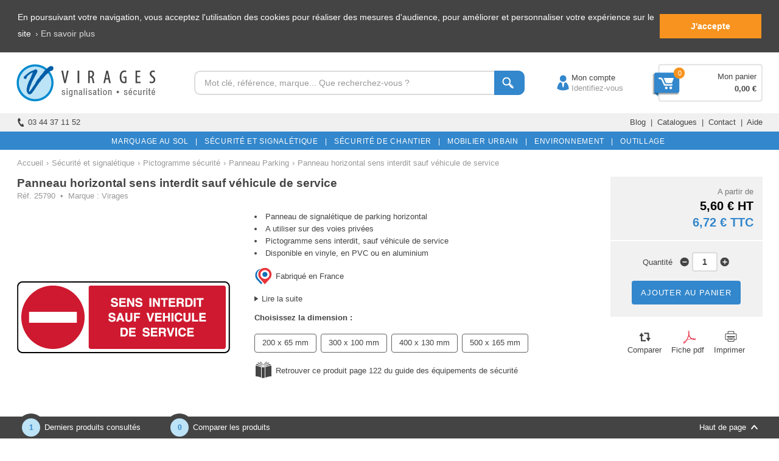

--- FILE ---
content_type: text/html
request_url: https://www.virages.com/Panneau-Pictogramme-Securite/Panneau-Sens-Interdit-Sauf-Vehicule-Service-H
body_size: 60477
content:


<!doctype html>
<html lang="fr">

	<head>
	
		<!-- TRACKING GOOGLE - Global site tag (gtag.js) -->
		<script async src="https://www.googletagmanager.com/gtag/js?id=AW-1069763279"></script>
		<script>
			window.dataLayer = window.dataLayer || [];
			function gtag(){dataLayer.push(arguments);}
			gtag('js', new Date());

			gtag('config', 'AW-1069763279'); /* Adwords */
			gtag('config', 'UA-3288998-1'); /* Analytics */
			gtag('event', event_name, {
				ecomm_pagetype: 'product',
				ecomm_prodid: 25790,
				ecomm_totalvalue: 5,6,
			}); /* Remarketing */
		</script>
   
		<!-- GOOGLE TAG MANAGER -->
		<script>(function(w,d,s,l,i){w[l]=w[l]||[];w[l].push({'gtm.start':new Date().getTime(),event:'gtm.js'});var f=d.getElementsByTagName(s)[0],j=d.createElement(s),dl=l!='dataLayer'?'&l='+l:'';j.async=true;j.src='https://www.googletagmanager.com/gtm.js?id='+i+dl;f.parentNode.insertBefore(j,f);})(window,document,'script','dataLayer','GTM-MQR85PZ');</script>
	
		<meta http-equiv="Content-Type" content="text/html; charset=iso-8859-1" />
		<meta http-equiv="content-language" content="fr">

		<title>Panneau horizontal sens interdit sauf véhicule de service - Virages</title>
		
			
		<!-- FAVICON -->
		<link rel="icon" type="image/x-icon" href="../favicon.ico" /><link rel="shortcut icon" type="image/x-icon" href="../favicon.ico" />
			
		
			<meta name="description" content="Achat en ligne de votre Panneau horizontal sens interdit sauf véhicule de service &#9733; Devis gratuit &#9733; Paiement s&eacute;curis&eacute; &#9733; Stock en temps r&eacute;el &#9733; Virages">
		
		
		<link rel="canonical" href="https://www.virages.com/Panneau-Pictogramme-Securite/Panneau-Sens-Interdit-Sauf-Vehicule-Service-H" />
		
		<!-- Utilisé pour les navigateurs mobiles -->
		<meta name="viewport" content="initial-scale=1.0, width=device-width, maximum-scale=1.0" />

		<!-- Données structurées pour le fil d'Ariane -->
		<script type="application/ld+json">
			{
			 "@context": "https://schema.org",
			 "@type": "BreadcrumbList",
			 "itemListElement":
			 [
			  {
			   "@type": "ListItem",
			   "position": 1,
			   "item":
			   {
				"@id": "https://www.virages.com",
				"name": "Accueil"
				}
			  },
			  {
			   "@type": "ListItem",
			  "position": 2,
			  "item":
			   {
				
					"@id": "https://www.virages.com/Equipements-Routiers",
					"name": "Équipement de sécurité"
				
			   }
			  },
			  {
			   "@type": "ListItem",
			  "position": 3,
			  "item":
			   {
				"@id": "https://www.virages.com/Panneau-Pictogramme-Securite",
				"name": "Pictogramme sécurité"			 
			   }
			  }
			  
				  ,{
				   "@type": "ListItem",
				  "position": 4,
				  "item":
				   {
					"@id": "https://www.virages.com/Panneau-Pictogramme-Securite/Panneau-Pictogramme-Parking",
					"name": "Panneau Parking"			 
				   }
				  }
			  
			 ]
			 
			}		
		</script>

		<!-- Données structurées pour la fiche produit -->
		<script type="application/ld+json">
			{
			  "@context": "https://schema.org/",
			  "@type": "Product",
			  "name": "Panneau horizontal sens interdit sauf véhicule de service",
			  "image": "https://www.virages.com/Images/Categorie_A8/25790-200.jpg",
			  "description": "Panneau de signalétique d'interdiction de parking rectangulaire horizontal fond blanc liseré rouge, avec texte et logo permettant de signaler un sens interdit à la circulation sauf pour les véhicules de service.<br>Pour rappel, contrairement aux panneaux à bords tombés rebordés certifiés NF, les panneaux de signalétique de parking doivent être uniquement utilisés sur des voies et parkings privés (parking, terrain de camping, etc...).<br><br>Autocollant ou panneau rigide en PVC ou en aluminium. <br><br>Panneau non adhésif (à percer et à visser), avec adhésifs ou avec rails de fixation.<br><br>Forme : rectangle horizontal.<br>Matériau : film PVC, panneau PVC, panneau aluminium.<br>Revêtement : film brillant.<br>Dimension : 200 x 65 mm, 300 x 100 mm, 400 x 130 mm, 500 x 165 mm.<br>Épaisseur : 70µ (vinyle adhésif), 2 mm (panneau PVC), 1,5 mm (panneau aluminium).<br>Famille : panneau de parking.<br>Type de fixation : à visser ou à coller (panneaux PVC et aluminium), adhésif (vinyle, panneaux avec adhésifs au dos), avec brides de fixation (panneaux avec rails au dos).<br>Nombre de rails au dos : 1 (pour les panneaux avec rail).<br>Option : perçage 2 trous ou 4 trous, impression 2 faces, film rétroréfléchissant.",
			  "mpn": "25790",

			  
			  
			  "offers": {
				"@type": "Offer",
				"priceCurrency": "EUR",			
				"price": "5.6",
				
				"seller": {
				  "@type": "Organization",
				  "name": "Virages"
				}
			  }			  
			}         
		</script>
		
		<!-- Feuille de styles générale -->
		<link rel="stylesheet" type="text/css" media="all" href="../Style.css">

		<style>
			
			/* Effet zoom photo */
			span.zoom_photo {
				-o-transition-duration: 1s;
				-moz-transition-duration: 1s;
				-webkit-transition: -webkit-transform 1s;
				background:url(../Images/Loupe_Photo.png) center center no-repeat #000;
				cursor: pointer;
				height: 350px;
				width: 350px;
				position: absolute;
				z-index: 10;
				opacity: 0;
			}			
			span.zoom_photo:hover {
				opacity: .3;
				-o-transition-duration: 1s;
				-moz-transition-duration: 1s;
				-webkit-transition: -webkit-transform 1s;
			}
			
			#Bloc_1 {display:inline-block}
			#Bloc-42 {width: 25%; display: inline-block; text-align: center; margin-bottom: 20px}
			#Bloc-42-Couleur {width: 21%; margin-left: 2%; margin-right: 2%; display: inline-block; text-align: center; margin-bottom: 20px; height: 40px; line-height: 40px}
			#Bloc-42-Blanc {border: 1px solid #999999; height: 38px; line-height: 38px; width: 20.8%; margin-left: 2%; margin-right: 2%; display: inline-block; text-align: center; margin-bottom: 20px;}
			#Bloc-31 {width: 33.3%; display: inline-block; text-align: center; margin-bottom: 20px}
			#Bloc-21 {width: 50%; display: inline-block; text-align: center; margin-bottom: 20px}
			
			.Categorie_Associee {padding-top: 4px; padding-bottom: 6px; padding-left:  14px; padding-right: 14px; border-radius: 16px; -moz-border-radius: 16px; -webkit-border-radius: 16px; -o-border-radius: 16px; border: solid 1px #444444; margin-bottom: 400px; margin-right: 6px}
			.Categorie_Associee:hover {color:#3387CC; border: solid 1px #3387CC}
			
			.Nombre_Reponses {
				position: absolute;
				width:20px;
				height:20px;
				text-align:center;
				line-height: 20px;
				display: inline-block;
				color: #ffffff;
				text-align:center;
				font-size: 10px;
				margin-left: 6px;
				background: #444444;
				border-radius: 50%;
				-moz-border-radius: 50%;
				-webkit-border-radius: 50%;
				-o-border-radius: 50%;
				z-index:20;
			}
			
			#Filtre {padding-top: 4px; padding-bottom: 5px; padding-left:  12px; padding-right: 12px; border-radius: 4px; -moz-border-radius: 4px; -webkit-border-radius: 4px; -o-border-radius: 4px; border: solid 1px #636363; margin-right: 3px; display: inline-block; margin-bottom: 8px}		
			
			#Filtre:hover {color:#3387CC; border: solid 1px #3387CC; cursor:pointer}
			
			.Onglet_0:hover {border-bottom: solid 10px #444444}
			
			#Filtre_Actif {color:#FFFFFF; padding-top: 4px; padding-bottom: 5px; padding-left:  12px; padding-right: 12px; border-radius: 4px; -moz-border-radius: 4px; -webkit-border-radius: 4px; -o-border-radius: 4px; margin-right: 3px; display: inline-block; margin-bottom: 8px; background-color: #444444; border: 1px solid #444444;}
			
			/* Caroussel de produits */
			#Photo_Produit {margin-bottom: 8px}
			#Nom_Produit {height: 40px; overflow: hidden; line-height: 19px; margin-bottom: 10px}
			#Comparer_Savoir {display:inline-block; width: 90px; vertical-align: top}
			#Case-a-Cocher2 {text-align: left; margin-top: 1px}
			#Prix_Produit {display:inline-block; width: 115px; text-align: right; font-size: 12px; vertical-align: top; line-height: 19px}
			#Prix_Produit_1 {display:inline-block; width: 115px; text-align: right; font-size: 12px; vertical-align: top; line-height: 19px}
			#Prix_Produit_2 {display:inline-block; width: 115px; text-align: right; font-size: 12px; vertical-align: top; line-height: 19px}
			#Prix_Produit_3 {display:inline-block; width: 115px; text-align: right; font-size: 12px; vertical-align: top; line-height: 19px}
			#Prix_Produit_4 {display:inline-block; width: 115px; text-align: right; font-size: 12px; vertical-align: top; line-height: 19px}
			#En_Savoir_Plus {text-align: left; vertical-align: top; color: #777777}
			#Avis {text-align: left; width: 100%; height: 16px}
			
			/* Bloc photos --> 350px */
			#Bloc_Photos {text-align:center; width:350px; display: inline-block}
			#Photo {height:350px; margin-bottom: 20px}
			#Photos_Complementaires {float:left; width:100%; margin-top:5px; margin-bottom: 20px}
			#Photos_Carrousel_Responsive {display: none}
			
			/* Bloc titre, mini description, prix dégressifs, filtres, personnalisation, options --> 610px puis 360px */
			#Bloc_Filtres {text-align:center; width:545px; margin-left:40px; vertical-align:top; margin-bottom: 12px; display:inline-block}
			#Produit_Titre {margin-bottom:14px}
			H1 {margin-bottom:2px}
			H2 {font-size:14px; color:#3387CC; font-weight: bold; margin-bottom: 15px; margin-top: 15px; text-align: left}
			H3 {font-weight:bolder}
			#References {color: #999999}
			#Produit_Descriptif {text-align:left; clear:both; margin-bottom: -5px}
			#Description_Savoir_Plus {text-align:left; clear:both; margin-top: 14px}
			#Produit_Prix_Degressif {text-align:left; clear:both; margin: 8px 0 20px 0}
			#Tableau_Prix_Degressif {text-align: center; display: inline-block; width: 134px; padding-top: 5px; padding-bottom: 5px}
			#Tableau_Prix_Degressif2 {text-align: center; display: inline-block; width: 115px; padding-top: 5px; padding-bottom: 5px}
			#Titre_Personnalisation1 {text-align:left; clear:both; margin-bottom:12px; margin-top: 8px}
			#Titre_Personnalisation2 {text-align:left; clear:both; margin-bottom:12px; margin-top: 8px}
			#Champ_Personnalisation1 {text-align:left; clear:both}
			#Champ_Personnalisation2 {text-align:left; clear:both; margin-bottom: -8px}
			#Produit_Selection {text-align:left}
			#Filtre2 {text-align:left}
			#Produit_Guide {text-align:left; margin-bottom: 12px; margin-top: 6px}
			#Affichage_Options {text-align:left; clear:both; padding: 0px 20px 0px 20px; background-color:#F1F1F1; margin-top: 10px}
			#Produit_Social {text-align:left; clear:both; margin:8px 0 20px 0}
			#Partager {display: inline-block}
			#Recommander_Produit {text-align:left; background-color: #f1f1f1; margin-bottom: 20px; padding: 20px 30px 20px 30px; border-radius: 6px; -moz-border-radius: 6px; -webkit-border-radius: 6px; -o-border-radius: 6px;}
			
			#Catalogue_Feuilletable {display: inline-block; text-align: left; width:100%; margin-bottom: 10px}
			#Zone_Port {display: none}
			#video {width: 960px; height: 540px; margin-top: -15px; margin-bottom: 10px}
			
			/* Bloc prix, disponibilité et impression --> 230 px */
			#Bloc_Prix_Disponibilite {width:250px; margin-left:40px; vertical-align:top; display: inline-block}
			#Produit_Stock {text-align:center; clear:both; margin-bottom:5px; padding:6px 0 6px 0}
			#Article_Promo {text-align:center; clear:both; margin-bottom:2px; padding:6px 0 6px 0}
			#Produit_Prix {text-align:right; clear:both; background-color:#F1F1F1; margin-bottom:2px; padding:15px 15px 15px 0}
			#Produit_Qte {text-align:center; clear:both; background-color:#F1F1F1; padding:18px 0 16px 0; line-height:10px; margin-bottom: 2px}
			#Port_Sus {text-align:center; clear:both; padding: 8px 0 8px 0; margin-top:2px; line-height:18px; background-color:#F1F1F1}
			#Port_Sus_Responsive {display: none}
			#Produit_Imprimer {text-align:center; clear:both; padding: 15px 0 15px 0; margin-top:4px}
			#Produit_Imprimer2 {display:inline-block;}
			#Comparer {display:inline-block;}
			#Article_Ajoute {float:left; width:268px; padding:8px 0 6px 0; border:solid 2px #e6ffe6; background-color:#e6ffe6;border-radius: 5px 0 0 0;-moz-border-radius: 5px 0 0 0;-webkit-border-radius: 5px 0 0 0;-o-border-radius: 5px 0 0 0; margin-right:1px}
			#Voir_Panier {display: inline-block; width:267px; padding:8px 0 6px 0; border:solid 2px #e6ffe6; background-color:#e6ffe6;border-radius: 0 5px 0 0;-moz-border-radius: 0 5px 0 0;-webkit-border-radius: 0 5px 0 0;-o-border-radius: 0 5px 0 0; margin-left: 1px}
			#Info_Panier {text-align:left; background-color:#e6ffe6; padding: 8px 14px 8px 14px; margin-top:2px; margin-bottom:18px; border-radius: 0 0 5px 5px;-moz-border-radius: 0 0 5px 5px;-webkit-border-radius: 0 0 5px 5px;-o-border-radius: 0 0 5px 5px;}
			
			/* Contenu Description */
			#Contenu_Onglet_Description {text-align:left}

			/* Contenu Caractéristiques */
			#Ligne_Caracteristique {padding-top: 10px; padding-bottom: 10px}
			#Nom_Caracteristique {width: 250px; display: inline-block; text-align: left; padding-left: 15px}
			#Texte_Caracteristique {width: 920px; display: inline-block; text-align: left; padding-left: 20px; padding-right: 15px; vertical-align: top}
			
			/* Contenu pièces de rechange */
			#Ligne_Pieces_Rechange {padding-top: 5px; padding-bottom: 5px}
			#Image_Piece_Rechange {width: 70px; display: inline-block; text-align: center; vertical-align: middle; margin-right: 20px}
			#Nom_Piece_Rechange {width: 336px; display: inline-block; text-align: left; vertical-align: middle}
			#Marque_Piece_Rechange {width: 144px; display: inline-block; text-align: center; vertical-align: middle}
			#Ref_Piece_Rechange {width: 134px; display: inline-block; text-align: center; vertical-align: middle}
			#Code_Piece_Rechange {width: 124px; display: inline-block; text-align: center; vertical-align: middle}
			#Prix_Piece_Rechange {width: 114px; display: inline-block; text-align: right; vertical-align: middle}
			#Prix_TTC_Piece_Rechange {width: 114px; display: inline-block; text-align: right; vertical-align: middle}
			#Savoir_Plus_Piece_Rechange {width: 114px; display: inline-block; text-align: right; vertical-align: middle}

			/* Contenu avis */
			#Contenu_Onglet_Avis {text-align:left; width:100%; margin-top: -10px}
			#Affichage_Etoiles {float:left; width:15%; padding:10px 0 10px 0}
			#Nom_Avis {display:inline-block; width:85%; text-align:right; padding:10px 0 10px 0}
			#Texte_Avis {clear:both; padding-bottom:10px}
			#Nom_Echange_Avis {clear:both; background-color:#F1F1F1; text-align:right; margin:10px 0 0 150px; padding:15px 20px 10px 0; border-radius: 4px 4px 0 0; -moz-border-radius: 6px 6px 0 0; -webkit-border-radius: 6px 6px 0 0; -o-border-radius: 6px 6px 0 0}
			#Texte_Echange_Avis {background-color:#F1F1F1; clear:both; margin:0 0 20px 150px; padding:0px 20px 15px 20px; border-radius: 0 0 6px 6px; -moz-border-radius: 0 0 6px 6px; -webkit-border-radius: 0 0 6px 6px; -o-border-radius: 0 0 6px 6px}

			/* Contenu Questions Réponses */
			#Contenu_Onglet_Questions {text-align: left}
			#Ligne_Formulaire {padding-top: 10px; padding-bottom: 10px}
			#Type_Formulaire {display: inline-block; text-align: right; width: 200px}
			#Saisie_Formulaire {display: inline-block; text-align: left; margin-left: 10px; width: 705px}
			#Ligne_Question {padding-top: 12px; padding-bottom: 4px}
			#Ligne_Reponse {padding-top: 4px; padding-bottom: 12px}
			#Question_Reponse {display: inline-block; text-align: left; width: 110px; vertical-align: top; font-weight: bold}
			#Texte_Question_Reponse {display: inline-block; text-align: left; width: 100%; vertical-align: top}
			
			/* Contenu Guide et options */
			#Contenu_Onglet_Guide {text-align:justify}
			#Contenu_Onglet_Options {text-align:justify; margin-bottom: -10px}

			/* Contenu documents et vidéos */
			#Contenu_Onglet_Documents {margin-top: -20px; margin-bottom: -10px}
			#Ligne_Document {margin-top: 10px; margin-bottom: 10px; text-align: left}
			#Titre_Document {display: inline-block; width: 100%; text-align: left; vertical-align: top}
			
			/* Contenu produits associés */
			#Contenu_Onglet_Produits_Associes {margin-bottom: -20px}
			
			/* Contenu Frais de port */
			#Contenu_Onglet_Port {text-align:left}

			/* Carroussel */
			#Photo_Produit {margin-bottom: 8px}
			
			/* Pour les guides */
			#Titre_Guide {color: #444444; font-weight: bold; font-size: 15px; margin-bottom: 20px; text-align: left}
			#Sous_Titre {background-color: #f1f1f1; padding: 5px 10px 5px 10px; font-weight: bold; margin-bottom: 18px; text-align: left}
			#Image_Guide {margin-top: 30px; margin-bottom: 30px; text-align: center}
			
			/* Pour les BAS */
			#Titre_BAS {color: #444444; font-weight: bold; font-size: 15px; padding-bottom: 20px; margin-top: 20px; width: 70%; margin-right: 10%; display: inline-block}
			#Replier {display: inline-block; width: 20%; text-align: right; vertical-align:baseline}
			#Image_BAS {margin-top: 20px; margin-bottom: 20px; text-align: center}
			
			/* Vérification et réponse formulaires */
			form label.error {color: #ffffff}
			form label {display: block; width: 225px; margin:-6px 0 14px 0; background-color: #444444; padding: 3px 10px 3px 28px; border-radius: 4px; -moz-border-radius: 4px; -webkit-border-radius: 4px; -o-border-radius: 4px; background-image: url(../Images/Fleche-Formulaire.png); background-repeat: no-repeat; background-position: left center}
			
			p {margin: 24px 0 24px 0}
			.Champ_Texte2 {width:800px; margin:3px 0 10px 0; font-size: 13px}
			.Champ_Select2 {margin: 3px 0 10px 0; font-size: 13px; cursor: pointer}
			input:focus {border-color:#A2C5E3}
			select:focus {border-color:#A2C5E3}
			textarea:focus {border-color:#A2C5E3}
			#Reponse_Formulaire {text-align: center; background-color:#e6ffe6; padding:10px 0 10px 0; margin:10px 0 16px 0; border-radius: 6px; -moz-border-radius: 6px; -webkit-border-radius: 6px; -o-border-radius: 6px;}
			#Menu_Categories_Responsive {display: none}
			#Info_Obligatoire {display: inline-block}
			#Fleche_Fil {display: inline-block; margin-left: 5px; margin-right: 5px}
			.Texte_Fil {color: #999999; display: inline-block}
			.Texte_Fil:link {color: #999999}
			.Texte_Fil:visited {color: #999999}
			.Texte_Fil:hover {color: #3387CC; cursor:pointer}
			
			#Onglet_Responsive {display: none}
			
			#Ligne_tableau {clear: both}
			#Cellule_Tableau {display: inline-block; width: 281px; text-align: center; padding-top: 5px; padding-bottom: 5px}
			#Cellule_Tableau2 {display: inline-block; width: 292px; text-align: left; padding-left: 10px; padding-top: 5px; padding-bottom: 5px}
			.Ligne_AEAEAF {width: 100%}
			.Ligne_Points {width: 100%; padding: 0; margin: 0}
			#Tableau_Port_Responsive {display: none}
			#Lire_Avis {display: inline-block}
			.Bouton_Gris {padding: 6px 10px}
			ul {padding-left:17px; margin: 0}
			
			.Magasin {padding-top: 4px; padding-bottom: 6px; padding-left: 12px; padding-right: 12px; border-radius: 16px; -moz-border-radius: 16px; -webkit-border-radius: 16px; -o-border-radius: 16px; border: solid 1px #C6C6C6; margin-bottom: 400px; text-align: center}
			.Magasin:hover {color:#3387CC; border: solid 1px #3387CC}
			#Magasin-Actif {color:#FFFFFF; border: solid 1px #444444; border-radius: 16px; -moz-border-radius: 16px; -webkit-border-radius: 16px; -o-border-radius: 16px; padding-top: 2px; padding-bottom: 4px; padding-left:  12px; padding-right: 12px; margin-top:-4px; margin-bottom: -5px; width: 94px; text-align: center; background-color: #444444; display: inline-block;}
			
			/* VERSION 2020 */
			
			#Contenu_Large /* Contenu */
			{
				width: 1225px;
			}
			#Univers_Description
			{
				width:835px;
			}
			#Menu_Bas_2a, #Menu_Bas_2b, #Menu_Bas_2c, #Menu_Bas_2d, #Menu_Bas_2e /* Menu pied de document : colonne 1, 2, 3, 4 et 5 */
			{
				width:245px;
			}
			#Menu_Haut_1a /* Logo Virages */
			{
				width:260px;
			}
			#Menu_Haut_1b /* Barre de recherche */
			{
				width:600px;
			}
			#Menu_Haut_1c /* Compte */
			{
				width:171px;
				text-align:center;
				padding-left:12px;
				
			}
			#Menu_Haut_1d /* Panier */
			{
				width:173px;
				background-image: url(../Images/Fond-Panier-2.png);
				background-repeat: no-repeat;
				background-position: right center;
				padding-top:30px;
				padding-bottom:30px;
				padding-right:10px;
			}
			.Recherche {
				width: 493px;
			}
			.Recherche_Texte {
				height: 26px;
			 }
			.Recherche_Bouton {
				height: 40px;
			}
			#Menu_Haut_2a /* Votre conseiller */
			{
				width:612px;
			}

			#Menu_Haut_2b /* Menu catalogues, Services... */
			{
				width:613px;
			}

			/* Styles des menus */
			.nav {
				width:1221px;				
			}
			
			#Contenu /* Contenu */
			{
				width: 952px;
			}
			
			#Produit {width:208px}
			#Categorie_Produit /* Produit */
			{
				width: 208px;
				margin-right: 15px;
				margin-left:15px;
			}
			
			.Stock {position: absolute; display:inline-block; background-color: #009933; color: #FFFFFF; text-align: center; padding: 1px 6px; margin-left:139px; margin-top:176px; border-radius: 6px; -moz-border-radius: 6px; -webkit-border-radius: 6px; -o-border-radius: 6px; font-size: 11px; z-index:20; border: solid 2px #FFFFFF}
			.Stock2 {position: absolute; display:inline-block; background-color: #009933; color: #FFFFFF; text-align: center; padding: 1px 6px;	margin-left:116px; margin-top:176px; border-radius: 6px; -moz-border-radius: 6px; -webkit-border-radius: 6px; -o-border-radius: 6px; font-size: 11px; z-index:20; border: solid 2px #FFFFFF}
			.Precommande {position: absolute; display:inline-block; background-color: #3387CC; color: #FFFFFF; text-align: center; padding: 1px 6px; margin-left:107px; margin-top:176px; border-radius: 6px; -moz-border-radius: 6px; -webkit-border-radius: 6px; -o-border-radius: 6px; font-size: 11px; z-index:20; border: solid 2px #FFFFFF}
			
			/* FIN VERSION 2020 */
			
			
		</style>
	  
		
	   
		<!-- Feuille de style Responsive -->
		<link rel="stylesheet" type="text/css" media="all" href="../Style_Responsive.css">
		
		<!-- Styles Responsive pour la page -->
		<style>
			/* Responsive design : 320px à 374px (ipod/iphone 4/5 portrait --> 320px) */
			@media only screen and (min-width: 320px) and (max-width: 374px) and (orientation:portrait)
			{
				#video {width: 340px; height: 191px}
			}

			/* Responsive design : 375px à 479px (iphone 6/7/8 portrait --> 375px / iphone 6+/7+/8+ portrait --> 414px)*/
			@media only screen and (min-width: 375px) and (max-width: 479px) and (orientation:portrait)
			{
				H1 {line-height: 1.3em; font-size: 1.35em}
				#Bloc_Photos {width: 340px}
				#Bloc_Filtres {width: 340px; margin-left:0}
				#Bloc_Prix_Disponibilite {width: 340px; margin-left:0}
				#Bloc-42 {width: 50%}
				#Bloc-42-Couleur {width: 48%; margin-left: 1%; margin-right: 1%}
				#Bloc-42-Blanc {width: 47.3%; margin-left: 1%; margin-right: 1%}
				#Bloc-31 {width: 100%}
				#Bloc-21 {width: 100%}
				#Photo {margin-bottom: 0}
				#Partager {display: none}
				#Produit_Social {text-align: center}
				#Produit_Imprimer {display: none}
				#Tableau_Prix_Degressif {width: 80px}
				#Ligne_Caracteristique {padding-top: 8px; padding-bottom: 8px}
				#Nom_Caracteristique {width: 130px; clear: both; padding-left: 10px}
				#Texte_Caracteristique {width: 160px; clear: both; padding-right: 10px; padding-left: 10px}
				#Affichage_Etoiles {width:140px}
				#Nom_Avis {width:200px}
				#Info_Avis {pointer-events: none; cursor: default}
				#Question_Reponse {width: 100px}
				#Texte_Question_Reponse {width: 240px; text-align: justify}
				.Champ_Texte2 {width:93%;font-size: 0.9em}
				.Champ_Select2 {height: 30px}
				#Contenu_BAS {padding: 10px 15px 5px 15px}
				#Vignette_Photo_Principale {display: none}
				#Vignette_Photo_Secondaire {display: none}
				#Photos_Carrousel {display: none}
				#Photos_Carrousel_Responsi
				ve {display: block}

				#Onglet_Produit_1 {display: none}
				#Onglet_Produit_2 {display: none}
				#Onglet_Responsive {display: block; background-color: #f1f1f1; text-align: left; padding: 8px 16px 8px 16px; margin: 3px 0}
				
				.Contenu_Onglet {margin-bottom: 20px}
				#Contenu_Onglet_Produits_Associes {margin-bottom: 20px}
				#Contenu_Onglet_Port {margin-bottom: 0}
				#Contenu_Onglet_Description, #Contenu_Onglet_Caracteristiques, #Contenu_Onglet_Avis, #Contenu_Onglet_Questions, #Contenu_Onglet_Produits_Associes, #Contenu_Onglet_Boutiques, #Contenu_Onglet_Guide, #Contenu_Onglet_Options, #Contenu_Onglet_Documents, #Contenu_Onglet_BAS, #Contenu_Onglet_Port, #Contenu_Onglet_Conseils, #Contenu_Onglet_Pieces_Rechange, #Contenu_Onglet_Packs {border-top: solid 2px #3387CC; padding-top: 20px; margin-top: -4px}
				
				#Ligne {display: none}
				#Titre_Document {width: 200px}
				#video {width: 340px; height: 191px}
				#Article_Ajoute {width: 306px; margin: 0; text-align: left; padding-left: 14px}
				#Voir_Panier {width: 306px; display: block; text-align: left; padding-left: 14px}
				#Info_Panier {width: 296px; display: block}
				.guide {display: none}
				.guide2 {display: none}
				#Zone_Guide1 {width: 340px; text-align: left; margin-bottom: 20px; margin-top: 20px}
				#Zone_Guide2 {width: 340px; text-align: left; margin-bottom: 20px; margin-top: 20px}
				#Texte_Feuilletable {width: 279px}
				.Port_Sus {display: none}
				#Port_Sus_Responsive {display: block; text-align:center; padding: 8px 0 8px 0; margin-top:2px; line-height:18px; background-color:#F1F1F1}
				#Cellule_Tableau {width: 170px; padding-left: 0; padding-right: 0; display: inline-block}
				#Cellule_Tableau2 {width: 170px; padding-left: 0; padding-right: 0}
				#Menu_Categories_Responsive {display:inline-block; background-color:#21B962; width:100%; color:#FFFFFF}
				#Fil_Ariane {margin-top: -8px}
				#Fleche_Fil {margin-left: 10px; margin-right: 10px}
				.Texte_Fil {color: #999999; border-bottom: dashed 1px #999999; margin-bottom: 3px}
				.Texte_Fil:visited {color: #999999}
				.Cadre_Titre_Gris {font-size: 1.05em}
				.Bouton_Bleu {font-size: 1em}
				#Detail_Produit_2 {margin-top: -43px}
				#Recommander_Produit {margin-top: 20px; margin-bottom: 0}
				.Bouton_Gris_Fonce {font-size: 1em}
				#Info_Obligatoire {display: block; margin-top: 15px; margin-bottom: -20px}
				
				#Tableau_Port_Desktop {display: none}
				#Tableau_Port_Responsive {display: block}
				#Titre_Tableau {background-color: #f1f1f1; text-align: left; padding-left: 18px; padding-top:5px; padding-bottom: 5px}
				#Cellule_Responsive {display: inline-block; width: 170px; text-align: center; padding-top: 10px; padding-bottom: 10px}
				#Lire_Avis {display: block; margin-top: 5px; margin-bottom: -15px}
				.Bouton_Gris {font-size: 14px}
				#Prix_Produit, #Prix_Produit_1, #Prix_Produit_2, #Prix_Produit_3, #Prix_Produit_4 {font-size: 1em}
			}
			
			/* Responsive design : largeur de la fenêtre est comprise entre 768px et 1024px (ipad portrait 768px) */
			@media only screen and (min-width: 768px) and (max-width: 1023px) and (orientation:portrait)
			{
			}
			
			/* Responsive design : largeur de la fenêtre est comprise entre 480px et 549px (ipod paysage, iphone 4 paysage) */
			@media only screen and (min-width: 480px) and (max-width: 549px) and (orientation: landscape)
			{
			}

			/* Responsive design : largeur de la fenêtre est comprise entre 550px et 767px (iphone 5 paysage 568px / iphone 6 paysage 667px / iphone 6 Plus paysage 736px) */
			@media only screen and (min-width: 550px) and (max-width: 767px) and (orientation: landscape)
			{
			}
		</style>
		
		<!-- Fonction pour lier dynamiquement les champs Select des filtres 1 et 2 -->
		<script type="text/JavaScript">
			var mod=new Array();
			
			
						mod[1]=new Array(
			
							"Vinyle adhésif"
			
								,
			
							"PVC"
			
								,
			
							"PVC adhésifs au dos"
			
								,
			
							"Aluminium"
			
								,
			
							"Aluminium adhésifs au dos"
			
							);
			
						mod[2]=new Array(
			
							"Vinyle adhésif"
			
								,
			
							"PVC"
			
								,
			
							"PVC adhésifs au dos"
			
								,
			
							"PVC rail au dos"
			
								,
			
							"Aluminium"
			
								,
			
							"Aluminium adhésifs au dos"
			
								,
			
							"Aluminium rail au dos"
			
							);
			
						mod[3]=new Array(
			
							"Vinyle adhésif"
			
								,
			
							"PVC"
			
								,
			
							"PVC adhésifs au dos"
			
								,
			
							"PVC rail au dos"
			
								,
			
							"Aluminium"
			
								,
			
							"Aluminium adhésifs au dos"
			
								,
			
							"Aluminium rail au dos"
			
							);
			
						mod[4]=new Array(
			
							"Vinyle adhésif"
			
								,
			
							"PVC"
			
								,
			
							"PVC adhésifs au dos"
			
								,
			
							"PVC rail au dos"
			
								,
			
							"Aluminium"
			
								,
			
							"Aluminium adhésifs au dos"
			
								,
			
							"Aluminium rail au dos"
			
							);
			
			
			/* Mise à jour du filtre 2 en fonction du choix du filtre 1 */
			function MAJ_Filtre()
			{
				var newOpt;				
				var Choix_Formulaire=document.getElementById("filtre1").value;
				
				Separateur = Choix_Formulaire.indexOf("/")
				cl_ = Choix_Formulaire.substring(0,Separateur)
				ID_Filtre1 = Choix_Formulaire.substring(Separateur+1)
				
				clearMod();
				newOpt=new Option("2. Choisissez la matière", '');
				document.getElementById("filtre2").options[0]=newOpt;
				document.getElementById("filtre2").options[0].disabled= true;
				if (cl_!=0)
				{
					for (i_=0; i_<mod[cl_].length; i_++)
					{
					newOpt=new Option(mod[cl_][i_], 'https://www.virages.com/Produits/Affichage_Prix.asp?Port=0&ID_Produit=25790&Filtre1='+ID_Filtre1+'&Filtre2='+mod[cl_][i_]);
					document.getElementById("filtre2").options[document.getElementById("filtre2").length]=newOpt;
					}
				}
			
				document.getElementById("Filtre2").style.display = "inline";
				document.getElementById("Guide2").style.display = "inline";
			}			
			function clearMod()
			{			
				while (document.getElementById("filtre2").options.length>0)
				document.getElementById("filtre2").options[document.getElementById("filtre2").options.length-1]=null;
			}
	
		</script>
   
		<!-- SCRIPT RECAPTCHA GOOGLE -->
		<script src="https://www.google.com/recaptcha/api.js" async defer></script>
	
	</head>

	<body onLoad="Charger_Option1('Film-Protection.asp');Charger_Option2('Percage-Panneau.asp');">

		<!-- GOOGLE TAG MANAGER (noscript) -->
		<noscript><iframe src="https://www.googletagmanager.com/ns.html?id=GTM-MQR85PZ" height="0" width="0" style="display:none;visibility:hidden"></iframe></noscript>
		
		
	   
		<!-- Menu du haut -->
		
<style>
	.Sous-Titre-Menu:hover {text-decoration:underline}
	
	/* Bouton vert */
	.Bouton_Vert {
		padding: 3px 9px 2px 9px;
		margin: 5px 0 4px 0;
		display: inline-block;
		color: #ffffff;
		cursor: pointer;
		background: #16840D;
		border: 1px solid #16840D;
		border-radius: 4px;
		-moz-border-radius: 4px;
		-webkit-border-radius: 4px;
		-o-border-radius: 4px;
	}

	.Bouton_Vert:hover {
		color: #ffffff;
		opacity:0.7;
		-ms-filter:"progid:DXImageTransform.Microsoft.Alpha(Opacity=70)";
		filter: alpha(opacity=70);
	}

	.Bouton_Vert:visited {
		color: #ffffff;
	}
</style>

<a name="Haut_Page"></a>


	<!-- 1Ã¨re ligne - MENU POUR DESKTOP -->
	<div id="Menu_Haut_1">
		<!-- Logo Virages -->
		<div id="Menu_Haut_1a">
			<a href="https://www.virages.com" class="Image_Cliquable"><img src="https://www.virages.com/Images/Logo-Virages-Haut.png" width="230" height="100" alt="Virages" border="0" style="vertical-align:middle"></a>
		</div><!-- Moteur de recherche --><div id="Menu_Haut_1b">
			<form name="Formulaire_Recherche" method="post" action="https://www.virages.com/Produits/Recherche.asp">
				   <div class="Recherche">
					  <input type="text" name="Recherche" id="Recherche" class="Recherche_Texte" placeholder="Mot cl&eacute;, r&eacute;f&eacute;rence, marque... Que recherchez-vous ?">
					  <button type="submit" class="Recherche_Bouton"></button>
				   </div>
			</form>
		</div><!-- Connexion compte --><div id="Menu_Haut_1c" class="Photo_Nom" style="text-align: left">
			<a href="https://www.virages.com/Clients/Identification-Compte.asp">&nbsp;&nbsp;&nbsp;&nbsp;&nbsp;&nbsp;&nbsp;&nbsp;&nbsp;&nbsp;Mon compte<br></a>
			&nbsp;&nbsp;&nbsp;&nbsp;&nbsp;&nbsp;&nbsp;&nbsp;&nbsp;&nbsp;<font color="#999999">Identifiez-vous</font>
		</div><!-- Panier --><div id="Menu_Haut_1d" class="Photo_Nom">
			<a href="https://www.virages.com/Commande/Commande.asp"><div class="Nbre_Produits_Panier" style="padding-left:1px">0</div></a>
			<a href="https://www.virages.com/Commande/Commande.asp">Mon panier</a><br><b><a href="https://www.virages.com/Commande/Commande.asp">0,00 &euro;</a></b>
		</div>
	</div>
	
	<!-- 2Ã¨me ligne de menu -->
	<div id="Menu_Haut_2">
		<!-- Votre conseiller -->
		<div id="Menu_Haut_2a">
			<a href="tel:+33344371152" style="text-decoration:none"><img src="https://www.virages.com/Images/Telephone-Conseiller.png" width="11" height="30" alt="" style="vertical-align:top; margin-right: 7px">03 44 37 11 52</a>
		</div><!-- Menu services et contact --><div id="Menu_Haut_2b">
			<span class="obf" data-o="aHR0cHM6Ly93d3cudmlyYWdlcy5jb20vQmxvZy9CbG9nLVNpZ25hbGlzYXRpb24=">Blog</span>&nbsp;&nbsp;|&nbsp;&nbsp;<span class="obf" data-o="aHR0cHM6Ly93d3cudmlyYWdlcy5jb20vQ2F0YWxvZ3Vlcy5hc3A=">Catalogues</span>&nbsp;&nbsp;|&nbsp;&nbsp;<span class="obf" data-o="aHR0cHM6Ly93d3cudmlyYWdlcy5jb20vQ29udGFjdC5hc3A=">Contact</span>&nbsp;&nbsp;|&nbsp;&nbsp;<span class="obf" data-o="aHR0cHM6Ly93d3cudmlyYWdlcy5jb20vQWlkZS5hc3A=">Aide</span>
		</div>
	</div>
	
	<!-- 3Ã¨me ligne de menu -->
	<div id="Menu_Haut_3">
		<!-- Univers produits -->
		<ul class="nav">
			<!-- MARQUAGE AU SOL -->
			<li>
				<!-- www.virages.com/Marquage-au-Sol -->
				<a href="https://www.virages.com/Marquage-au-Sol"><font color="#FFFFFF">MARQUAGE AU SOL&nbsp;&nbsp;&nbsp;|</font></a>
				<div style="border-radius: 0 0 10px 10px;box-shadow: 0 10px 20px rgba(0,0,0,.075);">
					<div class="nav-column-grise" style="border-radius: 0 0 0 10px;">
						<ul>
							Le guide du<br>marquage au sol<br>
							<img src="https://www.virages.com/Images/Marquage-2025-159x210.png" width="159" height="210" alt="Guide du marquage au sol" style="margin-left: -4px"><br>
							<!-- www.virages.com/Catalogues.asp -->
							<span class="obf Bouton_Blanc_Bleu" data-o="aHR0cHM6Ly93d3cudmlyYWdlcy5jb20vQ2F0YWxvZ3Vlcy5hc3A=" style="padding: 2px 8px; border: 1px solid #3387CC; color: #3387CC">Recevez-le</span>
						</ul>
					</div>
					<div class="nav-column">
						<div class="Titre_Menu" style="padding-bottom:10px"><span class="obf" data-o="aHR0cHM6Ly93d3cudmlyYWdlcy5jb20vTWFycXVhZ2UtYXUtU29s">Marquage au sol</span></div>
						<ul style="line-height: 24px">
							<!-- www.virages.com/Materiels-Preparation-des-Sols -->
							<li><span class="obf" data-o="aHR0cHM6Ly93d3cudmlyYWdlcy5jb20vTWF0ZXJpZWxzLVByZXBhcmF0aW9uLWRlcy1Tb2xz">Pr&eacute;paration des sols</span></li>
							
							<!-- www.virages.com/Premarquage -->
							<li><span class="obf" data-o="aHR0cHM6Ly93d3cudmlyYWdlcy5jb20vUHJlbWFycXVhZ2U=">Pr&eacute;marquage</span></li>
							
							<!-- www.virages.com/Appareils-de-Tracage -->
							<li><span class="obf" data-o="aHR0cHM6Ly93d3cudmlyYWdlcy5jb20vQXBwYXJlaWxzLWRlLVRyYWNhZ2U=">Appareil de tra&ccedil;age &agrave; peinture</span></li>
							
							<!-- www.virages.com/Materiels-Application-Enduits-a-Chaud -->
							<li><span class="obf" data-o="aHR0cHM6Ly93d3cudmlyYWdlcy5jb20vTWF0ZXJpZWxzLUFwcGxpY2F0aW9uLUVuZHVpdHMtYS1DaGF1ZA==">Appareil de tra&ccedil;age thermoplastique</span></li>
							
							<!-- www.virages.com/Produits-de-Marquage -->
							<li><span class="obf" data-o="aHR0cHM6Ly93d3cudmlyYWdlcy5jb20vUHJvZHVpdHMtZGUtTWFycXVhZ2U=">Produit de marquage au sol</span></li>
							
							<!-- www.virages.com/Aerosols-de-Peinture -->
							<li><span class="obf" data-o="aHR0cHM6Ly93d3cudmlyYWdlcy5jb20vQWVyb3NvbHMtZGUtUGVpbnR1cmU=">A&eacute;rosol de peinture</span></li>
							
							<!-- www.virages.com/Bandes-Symboles-Thermoplastique -->
							<li><span class="obf" data-o="aHR0cHM6Ly93d3cudmlyYWdlcy5jb20vQmFuZGVzLVN5bWJvbGVzLVRoZXJtb3BsYXN0aXF1ZQ==">Marquage thermocollant</span></li>
							
							<!-- www.virages.com/Bandes-Symboles-Adhesifs -->
							<li><span class="obf" data-o="aHR0cHM6Ly93d3cudmlyYWdlcy5jb20vQmFuZGVzLVN5bWJvbGVzLUFkaGVzaWZz">Marquage adh&eacute;sif ext&eacute;rieur</span></li>
							
							<!-- www.virages.com/Dispositifs-Tactiles-Visuels -->
							<li><span class="obf" data-o="aHR0cHM6Ly93d3cudmlyYWdlcy5jb20vRGlzcG9zaXRpZnMtVGFjdGlsZXMtVmlzdWVscw==">Bande et dalle podotactiles</span></li>
						</ul>
					</div>
					<div class="nav-column">
						<div class="Titre_Menu" style="padding-bottom:10px">&nbsp;</div>
						<ul style="line-height: 24px">
							<!-- www.virages.com/Pochoirs -->
							<li><span class="obf" data-o="aHR0cHM6Ly93d3cudmlyYWdlcy5jb20vUG9jaG9pcnM=">Pochoir &agrave; peinture</span></li>
							
							<!-- www.virages.com/Pochoir-Enduit -->
							<li><span class="obf" data-o="aHR0cHM6Ly93d3cudmlyYWdlcy5jb20vUG9jaG9pci1FbmR1aXQ=">Pochoir &agrave; enduit</span></li>
							
							<!-- www.virages.com/Plots-Routiers-Clous-de-Voirie -->
							<li><span class="obf" data-o="aHR0cHM6Ly93d3cudmlyYWdlcy5jb20vUGxvdHMtUm91dGllcnMtQ2xvdXMtZGUtVm9pcmll">Plot routier et clou de voirie</span></li>
							
							<!-- www.virages.com/Signalisation-Adhesive-Interieure -->
							<li><span class="obf" data-o="aHR0cHM6Ly93d3cudmlyYWdlcy5jb20vU2lnbmFsaXNhdGlvbi1BZGhlc2l2ZS1JbnRlcmlldXJl">Marquage au sol int&eacute;rieur</span></li>
							
							<!-- www.virages.com/Signaletique-au-Sol -->
							<li><span class="obf" data-o="aHR0cHM6Ly93d3cudmlyYWdlcy5jb20vU2lnbmFsZXRpcXVlLWF1LVNvbA==">Signal&eacute;tique au sol</span></li>
							
							<!-- www.virages.com/Antiderapants -->
							<li><span class="obf" data-o="aHR0cHM6Ly93d3cudmlyYWdlcy5jb20vQW50aWRlcmFwYW50cw==">Antid&eacute;rapants</span></li>
							
							<!-- www.virages.com/Outils-du-Peintre -->
							<li><span class="obf" data-o="aHR0cHM6Ly93d3cudmlyYWdlcy5jb20vT3V0aWxzLWR1LVBlaW50cmU=">Outils du peintre</span></li>
							
							<!-- www.virages.com/Materiels-de-Chantier -->
							<li><span class="obf" data-o="aHR0cHM6Ly93d3cudmlyYWdlcy5jb20vTWF0ZXJpZWxzLWRlLUNoYW50aWVy">Mat&eacute;riel de chantier</span></li>
							
							<!-- www.virages.com/Equipements-Vehicules-Utilitaires -->
							<li><span class="obf" data-o="aHR0cHM6Ly93d3cudmlyYWdlcy5jb20vRXF1aXBlbWVudHMtVmVoaWN1bGVzLVV0aWxpdGFpcmVz">Accessoire v&eacute;hicule utilitaire</span></li>
						</ul>
					</div>
					<div class="nav-column-3eme">
						<div class="Titre_Menu" style="padding-bottom:4px">&nbsp;</div>
						<ul style="line-height: 24px">
							<li style="margin-bottom:5px"><b>Marques</b></li>
							
							<!-- www.virages.com/Boutique-Graco -->
							<li><span class="obf" data-o="aHR0cHM6Ly93d3cudmlyYWdlcy5jb20vQm91dGlxdWUtR3JhY28=">Graco</span></li>
							
							<!-- www.virages.com/LineLazer -->
							<li><span class="obf" data-o="aHR0cHM6Ly93d3cudmlyYWdlcy5jb20vTGluZUxhemVy">LineLazer</span></li>
							
							<!-- www.virages.com/Boutique-Paint-Liner -->
							<li><span class="obf" data-o="aHR0cHM6Ly93d3cudmlyYWdlcy5jb20vQm91dGlxdWUtUGFpbnQtTGluZXI=">Paint Liner</span></li>
							
							<!-- www.virages.com/Boutique-Premark-Decomark -->
							<li><span class="obf" data-o="aHR0cHM6Ly93d3cudmlyYWdlcy5jb20vQm91dGlxdWUtUHJlbWFyay1EZWNvbWFyaw==">Premark</span></li>
						</ul><br>
						
						<!-- www.virages.com/Formation.asp -->
						<span class="obf Bouton_Blanc_Bleu" data-o="aHR0cHM6Ly93d3cudmlyYWdlcy5jb20vRm9ybWF0aW9uLmFzcA==" style="padding: 2px 8px; border: 1px solid #3387CC; color: #3387CC">Formation</span>
					</div>
				</div>                
			</li>

			<!-- EQUIPEMENTS DE SECURITE -->
			<li>
				<a href="https://www.virages.com/Equipements-Routiers"><font color="#FFFFFF">&nbsp;&nbsp;S&Eacute;CURIT&Eacute; ET SIGNAL&Eacute;TIQUE&nbsp;&nbsp;&nbsp;|</font></a>
				<div style="border-radius: 0 0 10px 10px;box-shadow: 0 10px 20px rgba(0,0,0,.075);">
					<div class="nav-column-grise" style="border-radius: 0 0 0 10px;">
						<ul>
						  	Le guide des<br>
						  	&eacute;quipements de s&eacute;curit&eacute;<br>
						  	<img src="https://www.virages.com/Images/Securite-2025.png" width="159" height="210" alt="Guide des &eacute;quipements de s&eacute;curit&eacute;" style="margin-left: -4px"><br>
						  	<!-- www.virages.com/Catalogues.asp -->
							<span class="obf Bouton_Blanc_Bleu" data-o="aHR0cHM6Ly93d3cudmlyYWdlcy5jb20vQ2F0YWxvZ3Vlcy5hc3A=" style="padding: 2px 8px; border: 1px solid #3387CC; color: #3387CC">Recevez-le</span>
						</ul>
					</div>
					<div class="nav-column">
						<div class="Titre_Menu" style="padding-bottom:10px"><span class="obf" data-o="aHR0cHM6Ly93d3cudmlyYWdlcy5jb20vRXF1aXBlbWVudHMtUm91dGllcnM=">S&eacute;curit&eacute; et signal&eacute;tique</span></div>
						<ul style="line-height: 24px">
							<!-- www.virages.com/Panneaux-Signalisation-de-Police -->
							<li><span class="obf" data-o="aHR0cHM6Ly93d3cudmlyYWdlcy5jb20vUGFubmVhdXgtU2lnbmFsaXNhdGlvbi1kZS1Qb2xpY2U=">Panneau de signalisation routi&egrave;re</span></li>
							
							<!-- www.virages.com/Panneaux-de-Direction -->
							<li><span class="obf" data-o="aHR0cHM6Ly93d3cudmlyYWdlcy5jb20vUGFubmVhdXgtZGUtRGlyZWN0aW9u">Panneau de direction</span></li>
							
							<!-- www.virages.com/Panneau-Pictogramme-Securite -->
							<li><span class="obf" data-o="aHR0cHM6Ly93d3cudmlyYWdlcy5jb20vUGFubmVhdS1QaWN0b2dyYW1tZS1TZWN1cml0ZQ==">Pictogramme s&eacute;curit&eacute;</span></li>
							
							<!-- www.virages.com/Identification -->
							<li><span class="obf" data-o="aHR0cHM6Ly93d3cudmlyYWdlcy5jb20vSWRlbnRpZmljYXRpb24=">Identification et rep&eacute;rage</span></li>
							
							<!-- www.virages.com/signaletique-loisirs -->
							<li><span class="obf" data-o="aHR0cHM6Ly93d3cudmlyYWdlcy5jb20vc2lnbmFsZXRpcXVlLWxvaXNpcnM=">Signal&eacute;tique camping, piscine, loisirs</span></li>
							
							<!-- www.virages.com/Supports-Mats-Accessoires -->
							<li><span class="obf" data-o="aHR0cHM6Ly93d3cudmlyYWdlcy5jb20vU3VwcG9ydHMtTWF0cy1BY2Nlc3NvaXJlcw==">Accessoire fixation panneau</span></li>
							
							<!-- www.virages.com/Signalisation-Lumineuse-Permanente -->
							<li><span class="obf" data-o="aHR0cHM6Ly93d3cudmlyYWdlcy5jb20vU2lnbmFsaXNhdGlvbi1MdW1pbmV1c2UtUGVybWFuZW50ZQ==">Signalisation lumineuse</span></li>
							
							<!-- www.virages.com/Miroirs-de-Securite -->
							<li><span class="obf" data-o="aHR0cHM6Ly93d3cudmlyYWdlcy5jb20vTWlyb2lycy1kZS1TZWN1cml0ZQ==">Miroir de s&eacute;curit&eacute;</span></li>
							
							<!-- www.virages.com/Ralentisseurs-de-Vitesse -->
							<li><span class="obf" data-o="aHR0cHM6Ly93d3cudmlyYWdlcy5jb20vUmFsZW50aXNzZXVycy1kZS1WaXRlc3Nl">Ralentisseur de vitesse</span></li>
						</ul>
					</div>
					<div class="nav-column">
						<div class="Titre_Menu" style="padding-bottom:10px">&nbsp;</div>
						<ul style="line-height: 24px">
							<!-- www.virages.com/Balises -->
							<li><span class="obf" data-o="aHR0cHM6Ly93d3cudmlyYWdlcy5jb20vQmFsaXNlcw==">Signalisation plastique</span></li>
							
							<!-- www.virages.com/Jalonneurs-Reflecteurs -->
							<li><span class="obf" data-o="aHR0cHM6Ly93d3cudmlyYWdlcy5jb20vSmFsb25uZXVycy1SZWZsZWN0ZXVycw==">R&eacute;flecteur</span></li>
							
							<!-- www.virages.com/Equipements-Protection-Caoutchouc -->
							<li><span class="obf" data-o="aHR0cHM6Ly93d3cudmlyYWdlcy5jb20vRXF1aXBlbWVudHMtUHJvdGVjdGlvbi1DYW91dGNob3Vj">Am&eacute;nagement de voirie et parking</span></li>
							
							<!-- www.virages.com/Securite-des-Ecoles -->
							<li><span class="obf" data-o="aHR0cHM6Ly93d3cudmlyYWdlcy5jb20vU2VjdXJpdGUtZGVzLUVjb2xlcw==">Totem signal&eacute;tique</span></li>
							
							<!-- /www.virages.com/Visserie-Colle-Accessoires-Pose -->
							<li><span class="obf" data-o="aHR0cHM6Ly93d3cudmlyYWdlcy5jb20vVmlzc2VyaWUtQ29sbGUtQWNjZXNzb2lyZXMtUG9zZQ==">Visserie et colle</span></li>
							
							<!-- www.virages.com/Protection-Industrie -->
							<li><span class="obf" data-o="aHR0cHM6Ly93d3cudmlyYWdlcy5jb20vUHJvdGVjdGlvbi1JbmR1c3RyaWU=">Protection industrielle</span></li>
							
							<!-- www.virages.com/Passe-Cables -->
							<li><span class="obf" data-o="aHR0cHM6Ly93d3cudmlyYWdlcy5jb20vUGFzc2UtQ2FibGVz">Passe c&acirc;bles</span></li>
							
							<!-- www.virages.com/Rampe-Acces -->
							<li><span class="obf" data-o="aHR0cHM6Ly93d3cudmlyYWdlcy5jb20vUmFtcGUtQWNjZXM=">Rampe d'acc&egrave;s</span></li>
							
							<!-- www.virages.com/Condamnation -->
							<li><span class="obf" data-o="aHR0cHM6Ly93d3cudmlyYWdlcy5jb20vQ29uZGFtbmF0aW9u">Condamnation et consignation</span></li>
						</ul>
					</div>
					<div class="nav-column-3eme">
						<div class="Titre_Menu" style="padding-bottom:4px">&nbsp;</div>
						<ul style="line-height: 24px">
							<li style="margin-bottom:5px"><b>Marques</b></li>
							
							<!-- www.virages.com/Boutique-Vialux -->
							<li><span class="obf" data-o="aHR0cHM6Ly93d3cudmlyYWdlcy5jb20vQm91dGlxdWUtVmlhbHV4">Vialux</span></li>
						</ul>
					</div>
				</div>
			</li>

			<!-- SECURITE DES CHANTIERS -->
			<li>
				<a href="https://www.virages.com/Securite-des-Chantiers">&nbsp;&nbsp;S&Eacute;CURIT&Eacute; DE CHANTIER&nbsp;&nbsp;&nbsp;|</a>
				<div style="border-radius: 0 0 10px 10px;box-shadow: 0 10px 20px rgba(0,0,0,.075);">
					<div class="nav-column-grise" style="border-radius: 0 0 0 10px;">
						<ul>
						  Le guide de la<br>
						  s&eacute;curit&eacute; des chantiers<br>
							<img src="https://www.virages.com/Images/Securite-2025.png" width="159" height="210" alt="Guide de la s&eacute;curit&eacute; des chantiers" style="margin-left: -4px"><br>
							<!-- www.virages.com/Catalogues.asp -->
							<span class="obf Bouton_Blanc_Bleu" data-o="aHR0cHM6Ly93d3cudmlyYWdlcy5jb20vQ2F0YWxvZ3Vlcy5hc3A=" style="padding: 2px 8px; border: 1px solid #3387CC; color: #3387CC">Recevez-le</span>					
						</ul>
					</div>
					<div class="nav-column">
						<div class="Titre_Menu" style="padding-bottom:10px"><span class="obf" data-o="aHR0cHM6Ly93d3cudmlyYWdlcy5jb20vU2VjdXJpdGUtZGVzLUNoYW50aWVycw==">S&eacute;curit&eacute; de chantier</span></div>
						<ul style="line-height: 24px">
							
							<!-- www.virages.com/Panneaux-Signalisation-Temporaire -->
							<li><span class="obf" data-o="aHR0cHM6Ly93d3cudmlyYWdlcy5jb20vUGFubmVhdXgtU2lnbmFsaXNhdGlvbi1UZW1wb3JhaXJl">Signalisation temporaire</span></li>
							
							<!-- www.virages.com/Balisage-de-Chantier -->
							<li><span class="obf" data-o="aHR0cHM6Ly93d3cudmlyYWdlcy5jb20vQmFsaXNhZ2UtZGUtQ2hhbnRpZXI=">Balisage chantier</span></li>
							
							<!-- www.virages.com/Signalisation-Lumineuse-de-Chantier -->
							<li><span class="obf" data-o="aHR0cHM6Ly93d3cudmlyYWdlcy5jb20vU2lnbmFsaXNhdGlvbi1MdW1pbmV1c2UtZGUtQ2hhbnRpZXI=">Signalisation lumineuse de chantier</span></li>
							
							<!-- www.virages.com/Signalisation-Lumineuse-Vehicule -->
							<li><span class="obf" data-o="aHR0cHM6Ly93d3cudmlyYWdlcy5jb20vU2lnbmFsaXNhdGlvbi1MdW1pbmV1c2UtVmVoaWN1bGU=">Signalisation lumineuse de v&eacute;hicule</span></li>
							
							<!-- www.virages.com/Signalisation-Sonore-Visuelle -->
							<li><span class="obf" data-o="aHR0cHM6Ly93d3cudmlyYWdlcy5jb20vU2lnbmFsaXNhdGlvbi1Tb25vcmUtVmlzdWVsbGU=">Signalisation sonore et visuelle de v&eacute;hicule</span></li>
							
							<!-- www.virages.com/Adhesifs-Signalisation-Vehicule -->
							<li><span class="obf" data-o="aHR0cHM6Ly93d3cudmlyYWdlcy5jb20vQWRoZXNpZnMtU2lnbmFsaXNhdGlvbi1WZWhpY3VsZQ==">Kit balisage v&eacute;hicule</span></li>
							
							<!-- www.virages.com/Vetements-de-Signalisation -->
							<li><span class="obf" data-o="aHR0cHM6Ly93d3cudmlyYWdlcy5jb20vVmV0ZW1lbnRzLWRlLVNpZ25hbGlzYXRpb24=">V&ecirc;tement de s&eacute;curit&eacute;</span></li>
							
							<!-- www.virages.com/Gants-de-Travail -->
							<li><span class="obf" data-o="aHR0cHM6Ly93d3cudmlyYWdlcy5jb20vR2FudHMtZGUtVHJhdmFpbA==">Gant de travail</span></li>
						</ul>
					</div>
					<div class="nav-column">
						<div class="Titre_Menu" style="padding-bottom:10px">&nbsp;</div>
						<ul style="line-height: 24px">
							
							<!-- www.virages.com/Casques-de-Chantier -->
							<li><span class="obf" data-o="aHR0cHM6Ly93d3cudmlyYWdlcy5jb20vQ2FzcXVlcy1kZS1DaGFudGllcg==">Casque de chantier</span></li>
							
							<!-- www.virages.com/Lunettes-de-Protection -->
							<li><span class="obf" data-o="aHR0cHM6Ly93d3cudmlyYWdlcy5jb20vTHVuZXR0ZXMtZGUtUHJvdGVjdGlvbg==">Lunette de protection</span></li>
							
							<!-- www.virages.com/Chaussures-de-Securite -->
							<li><span class="obf" data-o="aHR0cHM6Ly93d3cudmlyYWdlcy5jb20vQ2hhdXNzdXJlcy1kZS1TZWN1cml0ZQ==">Chaussure de s&eacute;curit&eacute;</span></li>
							
							<!-- www.virages.com/Protection-Auditive -->
							<li><span class="obf" data-o="aHR0cHM6Ly93d3cudmlyYWdlcy5jb20vUHJvdGVjdGlvbi1BdWRpdGl2ZQ==">Protection auditive</span></li>
							
							<!-- www.virages.com/Protection-Respiratoire -->
							<li><span class="obf" data-o="aHR0cHM6Ly93d3cudmlyYWdlcy5jb20vUHJvdGVjdGlvbi1SZXNwaXJhdG9pcmU=">Protection respiratoire</span></li>
							
							<!-- www.virages.com/Protection-Antichute -->
							<li><span class="obf" data-o="aHR0cHM6Ly93d3cudmlyYWdlcy5jb20vUHJvdGVjdGlvbi1BbnRpY2h1dGU=">Protection antichute</span></li>
							
							<!-- www.virages.com/Trousses-de-Secours -->
							<li><span class="obf" data-o="aHR0cHM6Ly93d3cudmlyYWdlcy5jb20vVHJvdXNzZXMtZGUtU2Vjb3Vycw==">Trousse de secours entreprise</span></li>
							
							<!-- www.virages.com/Hygiene-Sante -->
							<li><span class="obf" data-o="aHR0cHM6Ly93d3cudmlyYWdlcy5jb20vSHlnaWVuZS1TYW50ZQ==">Hygi&egrave;ne et sant&eacute;</span></li>
						</ul>
					</div>
					<div class="nav-column-3eme">
						<div class="Titre_Menu" style="padding-bottom:10px">&nbsp;</div>
					</div>
				</div>
			</li>

			 <!-- AMENAGEMENT URBAIN -->
			<li>
				<a href="https://www.virages.com/Amenagement-Urbain">&nbsp;&nbsp;MOBILIER URBAIN&nbsp;&nbsp;&nbsp;|</a>
				<div style="border-radius: 0 0 10px 10px;box-shadow: 0 10px 20px rgba(0,0,0,.075);">
					<div class="nav-column-grise" style="border-radius: 0 0 0 10px;">
						<ul>
						  Le guide du<br>
						  l'am&eacute;nagement urbain<br>
							<img src="https://www.virages.com/Images/Guide-Amenagement-2025-2.png" width="159" height="210" alt="Guide de l'am&eacute;nagement urbain" style="margin-left: -4px"><br>
							<!-- www.virages.com/Catalogues.asp -->
							<span class="obf Bouton_Blanc_Bleu" data-o="aHR0cHM6Ly93d3cudmlyYWdlcy5jb20vQ2F0YWxvZ3Vlcy5hc3A=" style="padding: 2px 8px; border: 1px solid #3387CC; color: #3387CC">Recevez-le</span>					
						</ul>
					</div>
					<div class="nav-column">
						<div class="Titre_Menu" style="padding-bottom:10px"><span class="obf" data-o="aHR0cHM6Ly93d3cudmlyYWdlcy5jb20vQW1lbmFnZW1lbnQtVXJiYWlu">Mobilier urbain</span></div>
						<ul style="line-height: 24px">
							
							<!-- www.virages.com/Bancs -->
							<li><span class="obf" data-o="aHR0cHM6Ly93d3cudmlyYWdlcy5jb20vQmFuY3M=">Banc public</span></li>
							
							<!-- www.virages.com/Tables -->
							<li><span class="obf" data-o="aHR0cHM6Ly93d3cudmlyYWdlcy5jb20vVGFibGVz">Table de pique-nique</span></li>
							
							<!-- www.virages.com/Bornes-Poteaux-de-Voirie -->
							<li><span class="obf" data-o="aHR0cHM6Ly93d3cudmlyYWdlcy5jb20vQm9ybmVzLVBvdGVhdXgtZGUtVm9pcmll">Borne et potelet</span></li>
							
							<!-- www.virages.com/Barrieres-de-Ville -->
							<li><span class="obf" data-o="aHR0cHM6Ly93d3cudmlyYWdlcy5jb20vQmFycmllcmVzLWRlLVZpbGxl">Barri&egrave;re de ville</span></li>
							
							<!-- /www.virages.com/Supports-Abris-pour-Cycles -->
							<li><span class="obf" data-o="aHR0cHM6Ly93d3cudmlyYWdlcy5jb20vU3VwcG9ydHMtQWJyaXMtcG91ci1DeWNsZXM=">Rangement v&eacute;lo</span></li>
							
							<!-- www.virages.com/Panneaux-Information -->
							<li><span class="obf" data-o="aHR0cHM6Ly93d3cudmlyYWdlcy5jb20vUGFubmVhdXgtSW5mb3JtYXRpb24=">Panneau d'affichage</span></li>
							
							<!-- www.virages.com/Signalisation-de-Rue -->
							<li><span class="obf" data-o="aHR0cHM6Ly93d3cudmlyYWdlcy5jb20vU2lnbmFsaXNhdGlvbi1kZS1SdWU=">Signalisation de rue</span></li>
							
							<!-- www.virages.com/Barrieres-de-Parkings -->
							<li><span class="obf" data-o="aHR0cHM6Ly93d3cudmlyYWdlcy5jb20vQmFycmllcmVzLWRlLVBhcmtpbmdz">Barri&egrave;re de parking</span></li>
							
							<!-- www.virages.com/Protection-Arbres -->
							<li><span class="obf" data-o="aHR0cHM6Ly93d3cudmlyYWdlcy5jb20vUHJvdGVjdGlvbi1BcmJyZXM=">Protection arbre</span></li>
						</ul>
					</div>
					<div class="nav-column">
						<div class="Titre_Menu" style="padding-bottom:10px">&nbsp;</div>
						<ul style="line-height: 24px">
							
							<!-- www.virages.com/Jardinieres -->
							<li><span class="obf" data-o="aHR0cHM6Ly93d3cudmlyYWdlcy5jb20vSmFyZGluaWVyZXM=">Jardini&egrave;re urbaine</span></li>
							
							<!-- www.virages.com/Portiques-de-Gabarit -->
							<li><span class="obf" data-o="aHR0cHM6Ly93d3cudmlyYWdlcy5jb20vUG9ydGlxdWVzLWRlLUdhYmFyaXQ=">Portique de parking</span></li>
							
							<!-- www.virages.com/Barrieres-Tournantes-Levantes -->
							<li><span class="obf" data-o="aHR0cHM6Ly93d3cudmlyYWdlcy5jb20vQmFycmllcmVzLVRvdXJuYW50ZXMtTGV2YW50ZXM=">Barri&egrave;re levante et pivotante</span></li>
							
							<!-- www.virages.com/Arceaux -->
							<li><span class="obf" data-o="aHR0cHM6Ly93d3cudmlyYWdlcy5jb20vQXJjZWF1eA==">Arceau</span></li>
							
							<!-- www.virages.com/Abris caisse -->
							<li><span class="obf" data-o="aHR0cHM6Ly93d3cudmlyYWdlcy5jb20vQWJyaXMtQ2Fpc3Nl">Abris caisse</span></li>
							
							<!-- www.virages.com/Abris-Bus -->
							<li><span class="obf" data-o="aHR0cHM6Ly93d3cudmlyYWdlcy5jb20vQWJyaXMtQnVz">Abribus</span></li>
							
							<!-- www.virages.com/Mats-Pavillons -->
							<li><span class="obf" data-o="aHR0cHM6Ly93d3cudmlyYWdlcy5jb20vTWF0cy1QYXZpbGxvbnM=">Drapeau</span></li>
							
							<!-- www.virages.com/Aires-de-Jeux -->
							<li><span class="obf" data-o="aHR0cHM6Ly93d3cudmlyYWdlcy5jb20vQWlyZXMtZGUtSmV1eA==">Aire de jeux ext&eacute;rieur</span></li>
							
							<!-- www.virages.com/Parcours-Sportifs -->
							<li><span class="obf" data-o="aHR0cHM6Ly93d3cudmlyYWdlcy5jb20vUGFyY291cnMtU3BvcnRpZnM=">&Eacute;quipement parcours de sant&eacute;</span></li>
						</ul>
					</div>
					<div class="nav-column-3eme">
						<div class="Titre_Menu" style="padding-bottom:4px">&nbsp;</div>
						<ul style="line-height: 24px">
							<li style="margin-bottom:5px"><b>Marques</b></li>
							
							<!-- www.virages.com/Boutique-Procity -->
							<li><span class="obf" data-o="aHR0cHM6Ly93d3cudmlyYWdlcy5jb20vQm91dGlxdWUtUHJvY2l0eQ==">Procity</span></li>
						</ul>
					</div>
				</div>
			</li>

			 <!-- PROTECTION DE L'ENVIRONNEMENT -->
			<li>
				<a href="https://www.virages.com/Entretien-et-Protection-Environnement">&nbsp;&nbsp;ENVIRONNEMENT&nbsp;&nbsp;&nbsp;|</a>
				<div style="border-radius: 0 0 10px 10px;box-shadow: 0 10px 20px rgba(0,0,0,.075);">
					<div class="nav-column-grise" style="border-radius: 0 0 0 10px;">
						<ul>
						  Le guide de la protection<br>
						  de l'environnement<br>
							<img src="https://www.virages.com/Images/Guide-Amenagement-2025-2.png" width="159" height="210" alt="Guide de la protection de l'environnement" style="margin-left: -4px"><br>
							<!-- www.virages.com/Catalogues.asp -->
							<span class="obf Bouton_Blanc_Bleu" data-o="aHR0cHM6Ly93d3cudmlyYWdlcy5jb20vQ2F0YWxvZ3Vlcy5hc3A=" style="padding: 2px 8px; border: 1px solid #3387CC; color: #3387CC">Recevez-le</span>					
						</ul>
					</div>
					<div class="nav-column">
						<div class="Titre_Menu" style="padding-bottom:10px"><span class="obf" data-o="aHR0cHM6Ly93d3cudmlyYWdlcy5jb20vRW50cmV0aWVuLWV0LVByb3RlY3Rpb24tRW52aXJvbm5lbWVudA==">Protection de l'environnement</span></div>
						<ul style="line-height: 24px">
							
							<!-- www.virages.com/Materiels-de-Voirie -->
							<li><span class="obf" data-o="aHR0cHM6Ly93d3cudmlyYWdlcy5jb20vTWF0ZXJpZWxzLWRlLVZvaXJpZQ==">Mat&eacute;riel de voirie</span></li>
							
							<!-- www.virages.com/Reparation-Protection-des-Sols -->
							<li><span class="obf" data-o="aHR0cHM6Ly93d3cudmlyYWdlcy5jb20vUmVwYXJhdGlvbi1Qcm90ZWN0aW9uLWRlcy1Tb2xz">R&eacute;paration et protection des sols</span></li>
							
							<!-- www.virages.com/Corbeilles-de-Proprete -->
							<li><span class="obf" data-o="aHR0cHM6Ly93d3cudmlyYWdlcy5jb20vQ29yYmVpbGxlcy1kZS1Qcm9wcmV0ZQ==">Corbeille de propret&eacute;</span></li>
							
							<!-- www.virages.com/Conteneurs -->
							<li><span class="obf" data-o="aHR0cHM6Ly93d3cudmlyYWdlcy5jb20vQ29udGVuZXVycw==">Conteneur</span></li>
							
							<!-- www.virages.com/Conteneurs-Abris -->
							<li><span class="obf" data-o="aHR0cHM6Ly93d3cudmlyYWdlcy5jb20vQ29udGVuZXVycy1BYnJpcw==">Cache conteneurs</span></li>
							
							<!-- www.virages.com/Hygiene-Canine -->
							<li><span class="obf" data-o="aHR0cHM6Ly93d3cudmlyYWdlcy5jb20vSHlnaWVuZS1DYW5pbmU=">Hygi&egrave;ne canine</span></li>
						</ul>
					</div>
					<div class="nav-column">
						<div class="Titre_Menu" style="padding-bottom:10px">&nbsp;</div>
						<ul style="line-height: 24px">
							
							<!-- www.virages.com/Composteurs -->
							<li><span class="obf" data-o="aHR0cHM6Ly93d3cudmlyYWdlcy5jb20vQ29tcG9zdGV1cnM">Composteur</span></li>
							
							<!-- www.virages.com/Cendriers-Exterieurs -->
							<li><span class="obf" data-o="aHR0cHM6Ly93d3cudmlyYWdlcy5jb20vQ2VuZHJpZXJzLUV4dGVyaWV1cnM=">Cendrier d'ext&eacute;rieur</span></li>
							
							<!-- www.virages.com/Abris-Fumeurs -->
							<li><span class="obf" data-o="aHR0cHM6Ly93d3cudmlyYWdlcy5jb20vQWJyaXMtRnVtZXVycw==">Abri fumeur</span></li>
							
							<!-- www.virages.com/Necessaire-de-Deneigement -->
							<li><span class="obf" data-o="aHR0cHM6Ly93d3cudmlyYWdlcy5jb20vTmVjZXNzYWlyZS1kZS1EZW5laWdlbWVudA==">N&eacute;cessaire de d&eacute;neigement</span></li>
							
							<!-- www.virages.com/Absorbant-Retention -->
							<li><span class="obf" data-o="aHR0cHM6Ly93d3cudmlyYWdlcy5jb20vQWJzb3JiYW50LVJldGVudGlvbg==">Absorbant et r&eacute;tention</span></li>						
						</ul>
					</div>
					<div class="nav-column-3eme">
						<div class="Titre_Menu" style="padding-bottom:5px">&nbsp;</div>
						<ul style="line-height: 24px">
							<li style="margin-bottom:5px"><b>Marques</b></li>
							
							<!-- www.virages.com/Boutique-Rossignol -->
							<li><span class="obf" data-o="aHR0cHM6Ly93d3cudmlyYWdlcy5jb20vQm91dGlxdWUtUm9zc2lnbm9s">Rossignol</span></li>
							
							<!-- www.virages.com/Boutique-Procity -->
							<li><span class="obf" data-o="aHR0cHM6Ly93d3cudmlyYWdlcy5jb20vQm91dGlxdWUtUHJvY2l0eQ==">Procity</span></li>
						</ul>
					</div>
				</div>
			</li>
			
			<!-- OUTILLAGE -->
			<li>
				<a href="https://www.virages.com/Outillage">&nbsp;&nbsp;OUTILLAGE</a>
				<div style="border-radius: 0 0 10px 10px;box-shadow: 0 10px 20px rgba(0,0,0,.075);">
					<div class="nav-column" style="width: 280px">

						<ul style="line-height: 24px">
							
							<!-- www.virages.com/outillage-a-main -->
							<li style="margin-bottom: 8px"><span class="obf" data-o="aHR0cHM6Ly93d3cudmlyYWdlcy5jb20vb3V0aWxsYWdlLWEtbWFpbg=="><b>Outillage &agrave; main</b></span></li>
							
							<!-- www.virages.com/outillage-a-main/tournevis -->
							<li><span class="obf" data-o="aHR0cHM6Ly93d3cudmlyYWdlcy5jb20vb3V0aWxsYWdlLWEtbWFpbi90b3VybmV2aXM=">Tournevis</span></li>
							
							<!-- www.virages.com/outillage-a-main/marteau -->
							<li><span class="obf" data-o="aHR0cHM6Ly93d3cudmlyYWdlcy5jb20vb3V0aWxsYWdlLWEtbWFpbi9tYXJ0ZWF1">Marteau, maillet, burin, hache</span></li>
							
							<!-- www.virages.com/outillage-a-main/cle-douille -->
							<li><span class="obf" data-o="aHR0cHM6Ly93d3cudmlyYWdlcy5jb20vb3V0aWxsYWdlLWEtbWFpbi9jbGUtZG91aWxsZQ==">Cl&eacute;, douille</span></li>
							
							<!-- www.virages.com/outillage-a-main/scie -->
							<li><span class="obf" data-o="aHR0cHM6Ly93d3cudmlyYWdlcy5jb20vb3V0aWxsYWdlLWEtbWFpbi9zY2ll">Scie &agrave; main, lame de scie</span></li>
							
							<!-- www.virages.com/outillage-a-main/mesure-tracage -->
							<li><span class="obf" data-o="aHR0cHM6Ly93d3cudmlyYWdlcy5jb20vb3V0aWxsYWdlLWEtbWFpbi9tZXN1cmUtdHJhY2FnZQ==">Mesure et tra&ccedil;age</span></li>
							
							<!-- www.virages.com/outillage-a-main/coffret-multi-outils -->
							<li><span class="obf" data-o="aHR0cHM6Ly93d3cudmlyYWdlcy5jb20vb3V0aWxsYWdlLWEtbWFpbi9jb2ZmcmV0LW11bHRpLW91dGlscw==">Coffret multi-outils</span></li>
							
							<!-- www.virages.com/outillage-a-main/lime -->
							<li><span class="obf" data-o="aHR0cHM6Ly93d3cudmlyYWdlcy5jb20vb3V0aWxsYWdlLWEtbWFpbi9saW1l">Outils de finition, lime</span></li>
							
							<!-- www.virages.com/outillage-a-main/pince -->
							<li><span class="obf" data-o="aHR0cHM6Ly93d3cudmlyYWdlcy5jb20vb3V0aWxsYWdlLWEtbWFpbi9waW5jZQ==">Pince, tenaille, coupe-boulon</span></li>
							
							<!-- www.virages.com/outillage-a-main/cutter-ciseau -->
							<li><span class="obf" data-o="aHR0cHM6Ly93d3cudmlyYWdlcy5jb20vb3V0aWxsYWdlLWEtbWFpbi9jdXR0ZXItY2lzZWF1">Cutter, couteau, ciseau</span></li>
							
							<!-- www.virages.com/outillage-a-main/brosserie -->
							<li><span class="obf" data-o="aHR0cHM6Ly93d3cudmlyYWdlcy5jb20vb3V0aWxsYWdlLWEtbWFpbi9icm9zc2VyaWU=">Brosserie m&eacute;tallique</span></li>
						</ul>
					</div>
					<div class="nav-column" style="width: 280px">

						<ul style="line-height: 24px">
							
							<!-- www.virages.com/outillage-electroportatif -->
							<li style="margin-bottom: 8px"><span class="obf" data-o="aHR0cHM6Ly93d3cudmlyYWdlcy5jb20vb3V0aWxsYWdlLWVsZWN0cm9wb3J0YXRpZg=="><b>Outillage &eacute;lectroportatif</b></span></li>
							
							<!-- www.virages.com/outillage-electroportatif/perceuse-visseuse -->
							<li><span class="obf" data-o="aHR0cHM6Ly93d3cudmlyYWdlcy5jb20vb3V0aWxsYWdlLWVsZWN0cm9wb3J0YXRpZi9wZXJjZXVzZS12aXNzZXVzZQ==">Perceuse, visseuse</span></li>
							
							<!-- www.virages.com/outillage-electroportatif/perforateur -->
							<li><span class="obf" data-o="aHR0cHM6Ly93d3cudmlyYWdlcy5jb20vb3V0aWxsYWdlLWVsZWN0cm9wb3J0YXRpZi9wZXJmb3JhdGV1cg==">Perforateur, marteau-piqueur</span></li>
							
							<!-- www.virages.com/outillage-electroportatif/meuleuse-rainureuse -->
							<li><span class="obf" data-o="aHR0cHM6Ly93d3cudmlyYWdlcy5jb20vb3V0aWxsYWdlLWVsZWN0cm9wb3J0YXRpZi9tZXVsZXVzZS1yYWludXJldXNl">Meuleuse, rainureuse</span></li>
							
							<!-- www.virages.com/outillage-electroportatif/malaxeur-helice -->
							<li><span class="obf" data-o="aHR0cHM6Ly93d3cudmlyYWdlcy5jb20vb3V0aWxsYWdlLWVsZWN0cm9wb3J0YXRpZi9tYWxheGV1ci1oZWxpY2U=">Malaxeur, h&eacute;lice</span></li>
							
							<!-- www.virages.com/outillage-electroportatif/batterie -->
							<li><span class="obf" data-o="aHR0cHM6Ly93d3cudmlyYWdlcy5jb20vb3V0aWxsYWdlLWVsZWN0cm9wb3J0YXRpZi9iYXR0ZXJpZQ==">Batterie</span></li>
							
						</ul>
					</div>
					<div class="nav-column-3eme" style="width: 280px">

						<ul style="line-height: 24px; margin-bottom: 15px">
							
							<!-- www.virages.com/outillage-chantier -->
							<li style="margin-bottom: 8px"><span class="obf" data-o="aHR0cHM6Ly93d3cudmlyYWdlcy5jb20vb3V0aWxsYWdlLWNoYW50aWVy"><b>Outillage de chantier</b></span></li>
							
							<!-- www.virages.com/outillage-chantier/taloche-truelle -->
							<li><span class="obf" data-o="aHR0cHM6Ly93d3cudmlyYWdlcy5jb20vb3V0aWxsYWdlLWNoYW50aWVyL3RhbG9jaGUtdHJ1ZWxsZQ==">Taloche, truelle, platoir, couteau</span></li>
							
							<!-- www.virages.com/outillage-chantier/seau-auge -->
							<li><span class="obf" data-o="aHR0cHM6Ly93d3cudmlyYWdlcy5jb20vb3V0aWxsYWdlLWNoYW50aWVyL3NlYXUtYXVnZQ==">Seau, auge, bac, tamis</span></li>
							
							<!-- www.virages.com/outillage-chantier/pulverisateur -->
							<li><span class="obf" data-o="aHR0cHM6Ly93d3cudmlyYWdlcy5jb20vb3V0aWxsYWdlLWNoYW50aWVyL3B1bHZlcmlzYXRldXI=">Pulv&eacute;risateur</span></li>
							
							<!-- www.virages.com/outillage-chantier/pelle-pioche -->
							<li><span class="obf" data-o="aHR0cHM6Ly93d3cudmlyYWdlcy5jb20vb3V0aWxsYWdlLWNoYW50aWVyL3BlbGxlLXBpb2NoZQ==">Pelle, pioche, rateau, grattoir</span></li>
							
							<!-- www.virages.com/outillage-chantier/brosse-pinceau -->
							<li><span class="obf" data-o="aHR0cHM6Ly93d3cudmlyYWdlcy5jb20vb3V0aWxsYWdlLWNoYW50aWVyL2Jyb3NzZS1waW5jZWF1">Brosse, pinceau</span></li>
							
							<!-- www.virages.com/outillage-chantier/rouleau-manchon -->
							<li><span class="obf" data-o="aHR0cHM6Ly93d3cudmlyYWdlcy5jb20vb3V0aWxsYWdlLWNoYW50aWVyL3JvdWxlYXUtbWFuY2hvbg==">Rouleau, manchon, monture</span></li>
							
							<!-- www.virages.com/outillage-chantier/carotteuse -->
							<li><span class="obf" data-o="aHR0cHM6Ly93d3cudmlyYWdlcy5jb20vb3V0aWxsYWdlLWNoYW50aWVyL2Nhcm90dGV1c2U=">Carotteuse, outils de carottage</span></li>
							
							<!-- www.virages.com/outillage-chantier/regle-equerre -->
							<li><span class="obf" data-o="aHR0cHM6Ly93d3cudmlyYWdlcy5jb20vb3V0aWxsYWdlLWNoYW50aWVyL3JlZ2xlLWVxdWVycmU=">R&egrave;gle, &eacute;querre, plomb, niveau</span></li>	
							
							<!-- www.virages.com/outillage-chantier/nettoyeur-haute-pression -->
							<li><span class="obf" data-o="aHR0cHM6Ly93d3cudmlyYWdlcy5jb20vb3V0aWxsYWdlLWNoYW50aWVyL25ldHRveWV1ci1oYXV0ZS1wcmVzc2lvbg==">Nettoyeur haute pression</span></li>
							
							<!-- www.virages.com/outillage-chantier/melangeur-bac -->
							<li><span class="obf" data-o="aHR0cHM6Ly93d3cudmlyYWdlcy5jb20vb3V0aWxsYWdlLWNoYW50aWVyL21lbGFuZ2V1ci1iYWM=">M&eacute;langeur, bac &agrave; peinture, broc</span></li>
							
						</ul>
					</div>
					
					<div class="nav-column-3eme" style="width: 280px">

						<ul style="line-height: 24px">
							
							<!-- www.virages.com/equipement-atelier -->
							<li style="margin-bottom: 8px"><span class="obf" data-o="aHR0cHM6Ly93d3cudmlyYWdlcy5jb20vZXF1aXBlbWVudC1hdGVsaWVy"><b>Outillage d'atelier</b></span></li>
							
							<!-- www.virages.com/equipement-atelier/caisse-a-outils -->
							<li><span class="obf" data-o="aHR0cHM6Ly93d3cudmlyYWdlcy5jb20vZXF1aXBlbWVudC1hdGVsaWVyL2NhaXNzZS1hLW91dGlscw==">Caisse et trousse &agrave; outils</span></li>
							
							<!-- www.virages.com/equipement-atelier/cric-chandelle -->
							<li><span class="obf" data-o="aHR0cHM6Ly93d3cudmlyYWdlcy5jb20vZXF1aXBlbWVudC1hdGVsaWVyL2NyaWMtY2hhbmRlbGxl">Cric, chandelle</span></li>
							
							<!-- www.virages.com/equipement-atelier/manutention -->
							<li><span class="obf" data-o="aHR0cHM6Ly93d3cudmlyYWdlcy5jb20vZXF1aXBlbWVudC1hdGVsaWVyL21hbnV0ZW50aW9u">Manutention</span></li>
							
							<!-- www.virages.com/equipement-atelier/nettoyage-entretien -->
							<li><span class="obf" data-o="aHR0cHM6Ly93d3cudmlyYWdlcy5jb20vZXF1aXBlbWVudC1hdGVsaWVyL25ldHRveWFnZS1lbnRyZXRpZW4=">Nettoyage, entretien</span></li>
							
							<!-- www.virages.com/equipement-atelier/aspirateur -->
							<li><span class="obf" data-o="aHR0cHM6Ly93d3cudmlyYWdlcy5jb20vZXF1aXBlbWVudC1hdGVsaWVyL2FzcGlyYXRldXI=">Aspirateur, sac</span></li>
							
							<!-- www.virages.com/equipement-atelier/hydrocarbures -->
							<li><span class="obf" data-o="aHR0cHM6Ly93d3cudmlyYWdlcy5jb20vZXF1aXBlbWVudC1hdGVsaWVyL2h5ZHJvY2FyYnVyZXM=">Stockage, transfert des hydrocarbures</span></li>
							
						</ul>
					</div>
				</div>
			</li>
		</ul>   
	</div>


<!-- VERSION MOBILE -->

		
		<!-- Menu catégories Responsive -->
					
			<div id="Menu_Categories_Responsive">
				<div class="Ligne_Blanche"></div>
				<a onclick="Afficher_Menu('menu_categorie'); return false"><div id="Ligne_Menu"><img src="../Images/Menu-Blog.png" width="18" height="14" alt="" style="vertical-align:-2px; margin-right:6px; margin-left: -2px">PICTOGRAMME SÉCURITÉ</div></a>
				<div id="menu_categorie" style="display: none">			
					
							<a href="../Panneau-Pictogramme-Securite/Panneau-Pictogramme-Danger"><div id="Ligne_Menu2">&rsaquo; Pictogramme danger</div></a>							
							<div class="Ligne_AEAEAF"></div>
					
							<a href="../Panneau-Pictogramme-Securite/Panneau-Pictogramme-Information"><div id="Ligne_Menu2">&rsaquo; Pictogramme d'information</div></a>							
							<div class="Ligne_AEAEAF"></div>
					
							<a href="../Panneau-Pictogramme-Securite/Panneau-Pictogramme-Obligation"><div id="Ligne_Menu2">&rsaquo; Pictogramme d'obligation</div></a>							
							<div class="Ligne_AEAEAF"></div>
					
							<a href="../Panneau-Pictogramme-Securite/Panneau-Pictogramme-Interdiction"><div id="Ligne_Menu2">&rsaquo; Pictogramme d'interdiction</div></a>							
							<div class="Ligne_AEAEAF"></div>
					
							<a href="../Panneau-Pictogramme-Securite/Panneau-Pictogramme-Incendie"><div id="Ligne_Menu2">&rsaquo; Pictogramme incendie</div></a>							
							<div class="Ligne_AEAEAF"></div>
					
							<a href="../Panneau-Pictogramme-Securite/Panneau-Pictogramme-Secours"><div id="Ligne_Menu2">&rsaquo; Pictogramme de secours</div></a>							
							<div class="Ligne_AEAEAF"></div>
					
							<a href="../Panneau-Pictogramme-Securite/Panneau-Pictogramme-Evacuation"><div id="Ligne_Menu2">&rsaquo; Pictogramme d'évacuation</div></a>							
							<div class="Ligne_AEAEAF"></div>
					
							<a href="../Panneau-Pictogramme-Securite/Panneau-Pictogramme-Parking"><div id="Ligne_Menu2">&rsaquo; Panneau Parking</div></a>							
							<div class="Ligne_AEAEAF"></div>
					
							<a href="../Panneau-Pictogramme-Securite/Panneau-Pictogramme-Produits-Dangereux"><div id="Ligne_Menu2">&rsaquo; Plaque ADR transport de matières dangereuses</div></a>							
							<div class="Ligne_AEAEAF"></div>
					
							<a href="../Panneau-Pictogramme-Securite/Panneau-Pictogramme-Environnement"><div id="Ligne_Menu2">&rsaquo; Pictogramme environnement</div></a>							
							<div class="Ligne_AEAEAF"></div>
					
							<a href="../Panneau-Pictogramme-Securite/Panneau-Combine"><div id="Ligne_Menu2">&rsaquo; Panneau combiné</div></a>							
							<div class="Ligne_AEAEAF"></div>
					
							<a href="../Panneau-Pictogramme-Securite/Panneau-Pictogramme-Risque-Chimique"><div id="Ligne_Menu2">&rsaquo; Pictogramme CLP de risque chimique</div></a>							
							<div class="Ligne_AEAEAF"></div>
					
							<a href="../Panneau-Pictogramme-Securite/Consignes-de-Securite"><div id="Ligne_Menu2">&rsaquo; Consignes de sécurité</div></a>							
							<div class="Ligne_AEAEAF"></div>
					
				</div>
			</div>
		

		<!-- Contenu principal -->
		<div id="Contenu_Large">

			<!-- Fil d'ariane -->
			<div id="Fil_Ariane">
				<a href="https://www.virages.com" class="Texte_Fil">Accueil</a><div id="Fleche_Fil">&rsaquo;</div><a href="../Equipements-Routiers" class="Texte_Fil">Sécurité et signalétique</a><div id="Fleche_Fil">&rsaquo;</div><a href="../Panneau-Pictogramme-Securite" class="Texte_Fil">Pictogramme sécurité</a><div id="Fleche_Fil">&rsaquo;</div><a href="../Panneau-Pictogramme-Securite/Panneau-Pictogramme-Parking" class="Texte_Fil">Panneau Parking</a><div id="Fleche_Fil">&rsaquo;</div>Panneau horizontal sens interdit sauf véhicule de service
			</div>
			
			<!-- Message de confirmation question/réponse OK -->
				

			<form id="form" name="Formulaire" autocomplete="off">

				<!-- BLOC 1 : titre, photos, avis, filtres -->
				<div id="Bloc_1">

					<!-- Bloc Titre -->
					<div id="Produit_Titre">

						<H1>Panneau horizontal sens interdit sauf véhicule de service</H1>

						<!-- Référence et marque -->
						<div id="References">                        
							
								Réf. 25790
								&nbsp;&bull;&nbsp;&nbsp;Marque : Virages							
						</div>

					</div>

					<!-- Bloc photos et filtres -->
					<div id="BLOC_11">

						<!-- Bloc photos -->
						<div id="Bloc_Photos">
						
							
							
							<!-- Photo principale -->
							<div id="Photo">
								
										<a href="../Images/Categorie_A8/25790-500.jpg" id="Lien_Zoom_Photo" data-lightbox="image-1"><span class="zoom_photo" ></span><img id="Photo_Produit" src="../Images/Categorie_A8/25790-350.jpg" border="0" alt="Panneau horizontal sens interdit sauf véhicule de service" style="vertical-align:middle"></a>
								
							</div>
							
									<!-- Photo Responsive (1 seule photo à afficher) -->
									<div id="Photos_Carrousel_Responsive">
										<a href="../Images/Categorie_A8/25790-500.jpg" id="Lien_Zoom_Photo" data-lightbox="image"><img id="Photo_Produit" src="../Images/Categorie_A8/25790-350.jpg" border="0" alt="Panneau horizontal sens interdit sauf véhicule de service"></a>
									</div>
														

						</div><!-- Bloc filtres--><div id="Bloc_Filtres">	
								
							<!-- Info ajout panier -->
							<div id="Ajout_Panier"></div>
								
							<!-- AFFICHAGE DU STOCK -->
							<style>
								.Ligne_Stock {width:100%; border: 1px solid #DbDbDb; margin-top: 8px}
							</style>
							<div id="Affichage_Stock_Magasin">
								
								
							</div>

							<!-- Avis produits et mini decriptif -->
							<div id="Produit_Descriptif">
								<li>Panneau de signalétique de parking horizontal</li>
<li>A utiliser sur des voies privées</li>
<li>Pictogramme sens interdit, sauf véhicule de service</li>
<li>Disponible en vinyle, en PVC ou en aluminium</li>
									
								<!-- Made in France -->
								
									<div style="margin-top: 12px">
										<img src="../Images/Made-in-France2.png" width="29" height="29" alt="Fabriqué en France" style="margin-right: 6px; vertical-align: -9px">Fabriqué en France
									</div>
								
									
								<div id="Description_Savoir_Plus" style="text-align: "><img src="../Images/Fleche-Droite-444444.png" width="6" height="9" alt="" style="padding-right:6px"><a href="#Contenu_Onglet_Description" onclick="javascript:change_onglet('Description')">Lire la suite</a></div>
							</div>

							<!--- FILTRE 1 --->
							
								<div id="Produit_Selection">
									<div style="margin-bottom: 16px; margin-top: 16px"><b>Choisissez la dimension :</b></div>
									<div id = "Zone_Filtre1" style="margin-bottom: 5px">
										<input type="hidden" name="filtre1" value="">
										
											<div id="Filtre" onClick="Affichage_Filtre1('https://www.virages.com/Produits/Affichage_Filtre1.asp?Filtre1=200 x 65 mm&ID_Produit=25790'); Affichage_Prix('https://www.virages.com/Produits/Affichage_Prix.asp?Filtre1=200 x 65 mm&ID_Produit=25790&Filtre2=0&Port=0')">200 x 65 mm</div>
										
											<div id="Filtre" onClick="Affichage_Filtre1('https://www.virages.com/Produits/Affichage_Filtre1.asp?Filtre1=300 x 100 mm&ID_Produit=25790'); Affichage_Prix('https://www.virages.com/Produits/Affichage_Prix.asp?Filtre1=300 x 100 mm&ID_Produit=25790&Filtre2=0&Port=0')">300 x 100 mm</div>
										
											<div id="Filtre" onClick="Affichage_Filtre1('https://www.virages.com/Produits/Affichage_Filtre1.asp?Filtre1=400 x 130 mm&ID_Produit=25790'); Affichage_Prix('https://www.virages.com/Produits/Affichage_Prix.asp?Filtre1=400 x 130 mm&ID_Produit=25790&Filtre2=0&Port=0')">400 x 130 mm</div>
										
											<div id="Filtre" onClick="Affichage_Filtre1('https://www.virages.com/Produits/Affichage_Filtre1.asp?Filtre1=500 x 165 mm&ID_Produit=25790'); Affichage_Prix('https://www.virages.com/Produits/Affichage_Prix.asp?Filtre1=500 x 165 mm&ID_Produit=25790&Filtre2=0&Port=0')">500 x 165 mm</div>
										
										
										<!-- Guide 1 -->
										
									</div>													
								</div>
							
								
							<!-- Personnalisation 1 -->
							
								<div id="Titre_Personnalisation1"></div>
								<div id="Champ_Personnalisation1"></div>
							

							<!-- Personnalisation 2 -->
							
								<div id="Titre_Personnalisation2"></div>
								<div id="Champ_Personnalisation2"></div>
							
								
							<!-- Liste des prix dégressifs -->
							<div id="Produit_Prix_Degressif">						
							                        
							</div>
								
							<!-- Catalogue feuilletable -->
							
							
								<style>
									#Catalogue_Feuilletable {margin-top: -30px}
								</style>
							
								<div id="Catalogue_Feuilletable">
									<a href="https://online.flippingbook.com/view/762822261/122" target="_blank"><img src="../Images/Feuilleter.png" border="0" width="29" height="29" alt="Feuilleter" class="Image_Cliquable" style="margin-right: 6px; vertical-align: -8px"></a><a href="https://online.flippingbook.com/view/762822261/122" target="_blank">Retrouver ce produit page 122 du guide des équipements de sécurité</a>
								</div>
							

								</div>

							</div>

					</div><!-- Bloc 2 : prix et disponibilité --><div id="Bloc_Prix_Disponibilite">
								
						<div id="Stock2">
														
						</div>
									
						<!-- AFFICHAGE REMISE CLIENT -->
						<div id="Bloc_Remise">
						
						</div>

						<!-- Prix produit, conditionnement et mini de commande -->
						<div id="Produit_Prix">

														
										<font color="#777777">A partir de</font><br>
							
							
							<!-- AFFICHAGE DU PRIX BARRÉ INITIAL AVANT PROMO -->
							
							
							<font style="color:#000000; font-size:20px; line-height:27px"><b>5,60 € HT</b></font><br>
							<font style="color:#3387CC; font-size:20px; line-height:27px"><b>6,72 € TTC</b></font>
							
							

							<!-- Conditionnement et mini de commande -->
							
							
							<!-- Affichage info augmentation -->
							<div id="Augmentation" style="display: none; margin-top: 10px; padding-left: 12px; color:#6D6D6D">
								Ce produit a fait l'objet d'une hausse de prix exceptionnelle en cours d'année liée aux fluctuations importantes du cours des matières premières et du coût des transports.
							</div>
								
							

						</div>
						<!-- Quantité produit -->
						<div id="Produit_Qte">
							<div id="Champ_Qte" style="clear:both">

								

									Quantité&nbsp;&nbsp;&nbsp;<a href="javascript:void(0)" onClick="Formulaire.Quantite.value=parseInt(Formulaire.Quantite.value)-1;if((Formulaire.Quantite.value) < 1){Formulaire.Quantite.value=1;}"  class="Image_Cliquable"><img src="../Images/Bouton-Moins.png" width="16" height="16" border="0" alt="Diminuer la quantité" align="absmiddle"></a>&nbsp;<input type="text" name="Quantite" size="2" onkeypress="return event.charCode >= 48 && event.charCode <= 57" value="1" class="Champ_Qte" tabindex="5"><a href="javascript:void(0)" onClick="Formulaire.Quantite.value=parseInt(Formulaire.Quantite.value)+1;" class="Image_Cliquable">&nbsp;<img src="../Images/Bouton-Plus.png" width="16" height="16" border="0" alt="Augmenter la quantité" align="absmiddle"></a>

								

							</div>									
							<br><button type="submit" class="Bouton_Bleu" style="padding:10px 15px 9px 15px; line-height:20px; border:0; letter-spacing: 0.8px">AJOUTER AU PANIER</button>
						</div>

						<!-- Port en sus -->
						
							
						<!-- Port sur devis -->
						

						<!-- Imprimer et comparer -->
						<div id="Produit_Imprimer">

							<!-- Vérifier si le produit est dans le comparateur -->
							

							<div id="Comparer">
								<a title="Comparer ce produit" class="hov-round-lightblue-01 fenetre_comparateur" onClick="Comptage_Comparateur(); Recuperer_ID_Produit(25790)"><img src="../Images/Comparer4.png" border="0" width="19" height="15" alt="Comparer" style="vertical-align: -2px" class="image"><br>Comparer</a>
							</div><div id="Produit_Imprimer2">
								<a title="Télécharger la Fiche PDF" class="hov-round-lightblue-01" href="../Produits/Fiche-PDF.asp?ID_Produit=25790&Code_Client="><img src="../Images/pdf.png" border="0" width="22" height="22" alt="Fiche PDF" style="vertical-align:top; margin-left: 5px"><br>Fiche pdf</a>
							</div><div id="Produit_Imprimer2">
								<a title="Imprimer la Fiche produit" class="hov-round-lightblue-01" href='javascript:fenetreCent("../Produits/Imprimer_Produit.asp?ID_Produit=25790","fencent",850,700,"menubar=no,scrollbars=yes,statusbar=no,resizable=no")'><img src="../Images/Imprimante4.png" border="0" width="20" height="22" alt="Imprimer fiche produit" style="vertical-align:top; margin-left: 5px"><br>Imprimer</a>
							</div>

						</div>						
				</div>

			</form>

			<!-- 1ère ligne d'onglets -->
			<div id="Onglet_Produit_1">

				<!-- Onglet - Description -->
				<span class="Onglet_0 Onglet" id="Onglet_Description" onclick="javascript:change_onglet('Description')"><div id="Onglet_Produit_Description"><b>Description</b></div></span>

				<!-- Onglet - Contenu du pack -->
				

				<!-- Onglet - Caractéristiques -->
				<span class="Onglet_0 Onglet" id="Onglet_Caracteristiques" onclick="javascript:change_onglet('Caracteristiques')"><div id="Onglet_Produit_Caracteristiques"><b>Caractéristiques</b></div></span>

				<!-- Onglet - Avis produits -->
				
				
				<!-- Onglet - Questions/Réponses -->
				<span class="Onglet_0 Onglet" id="Onglet_Questions" onclick="javascript:change_onglet('Questions')"><div id="Onglet_Produit_Questions"><b>Questions fréquentes</b></div></span>
				
				<!-- ONGLET - GUIDE DE CHOIX -->
				<a name="Guide1"></a>
					
				<!-- ONGLET - OPTIONS -->
				<a name="Option1"></a>
				<span class="Onglet_0 Onglet" id="Onglet_Options" onclick="javascript:change_onglet('Options')"><div id="Onglet_Produit_Options"><b>Options</b></div></span>

			</div>

			<div id="Ligne" class="Ligne_Onglet" style="margin-top:-2px"></div>
			
			<!-- Affichage contenu de la 1ère ligne d'onglets -->
			<div id="Detail_Produit_1">

				<!-- Contenu - Descriptif produit -->
				<div id="Onglet_Responsive" class="Afficher_Contenu" data-target="#Contenu_Onglet_Description"><img src="../Images/Fleche-Droite-444444.png" id="Fleche_#Contenu_Onglet_Description" width="6" height="9" alt="" style="padding-right:6px">DESCRIPTION</div>
				<div class="Contenu_Onglet Masquer_Contenu" id="Contenu_Onglet_Description" >Panneau de signalétique d'interdiction de parking rectangulaire horizontal fond blanc liseré rouge, avec texte et logo permettant de signaler un sens interdit à la circulation sauf pour les véhicules de service.<br>Pour rappel, contrairement aux panneaux à bords tombés rebordés certifiés NF, les panneaux de signalétique de parking doivent être uniquement utilisés sur des voies et parkings privés (parking, terrain de camping, etc...).<br><br>Autocollant ou panneau rigide en PVC ou en aluminium. <br><br>Panneau non adhésif (à percer et à visser), avec adhésifs ou avec rails de fixation.<br><br>Forme : rectangle horizontal.<br>Matériau : film PVC, panneau PVC, panneau aluminium.<br>Revêtement : film brillant.<br>Dimension : 200 x 65 mm, 300 x 100 mm, 400 x 130 mm, 500 x 165 mm.<br>Épaisseur : 70µ (vinyle adhésif), 2 mm (panneau PVC), 1,5 mm (panneau aluminium).<br>Famille : panneau de parking.<br>Type de fixation : à visser ou à coller (panneaux PVC et aluminium), adhésif (vinyle, panneaux avec adhésifs au dos), avec brides de fixation (panneaux avec rails au dos).<br>Nombre de rails au dos : 1 (pour les panneaux avec rail).<br>Option : perçage 2 trous ou 4 trous, impression 2 faces, film rétroréfléchissant.</div>

				<!-- Contenu - Détails du pack -->
				

				<!-- Contenu - Caractéristiques -->
				
					<div id="Onglet_Responsive" class="Afficher_Contenu" data-target="#Contenu_Onglet_Caracteristiques"><img src="../Images/Fleche-Droite-444444.png" id="Fleche_#Contenu_Onglet_Caracteristiques" width="6" height="9" alt="" style="padding-right:6px">CARACT&Eacute;RISTIQUES</div>
					<div class="Contenu_Onglet Masquer_Contenu" id="Contenu_Onglet_Caracteristiques">
						<div id="Ligne_Caracteristique" style="background-color:#f1f1f1"><div id="Nom_Caracteristique"><strong>Forme</strong></div><div id="Texte_Caracteristique">Rectangle horizontal</div></div><div id="Ligne_Caracteristique" style="background-color:#ffffff"><div id="Nom_Caracteristique"><strong>Matériau</strong></div><div id="Texte_Caracteristique">Film PVC, panneau PVC, panneau aluminium</div></div><div id="Ligne_Caracteristique" style="background-color:#f1f1f1"><div id="Nom_Caracteristique"><strong>Revêtement</strong></div><div id="Texte_Caracteristique">Film brillant</div></div><div id="Ligne_Caracteristique" style="background-color:#ffffff"><div id="Nom_Caracteristique"><strong>Dimension</strong></div><div id="Texte_Caracteristique">200 x 65 mm, 300 x 100 mm, 400 x 130 mm, 500 x 165 mm</div></div><div id="Ligne_Caracteristique" style="background-color:#f1f1f1"><div id="Nom_Caracteristique"><strong>Épaisseur</strong></div><div id="Texte_Caracteristique">70µ (vinyle adhésif), 2 mm (panneau PVC), 1,5 mm (panneau aluminium)</div></div><div id="Ligne_Caracteristique" style="background-color:#ffffff"><div id="Nom_Caracteristique"><strong>Famille</strong></div><div id="Texte_Caracteristique">Panneau de parking</div></div><div id="Ligne_Caracteristique" style="background-color:#f1f1f1"><div id="Nom_Caracteristique"><strong>Type de fixation</strong></div><div id="Texte_Caracteristique">A visser ou à coller (panneaux PVC et aluminium), adhésif (vinyle, panneaux avec adhésifs au dos), avec brides de fixation (panneaux avec rails au dos)</div></div><div id="Ligne_Caracteristique" style="background-color:#ffffff"><div id="Nom_Caracteristique"><strong>Nombre de rails au dos</strong></div><div id="Texte_Caracteristique">1 (pour les panneaux avec rail)</div></div><div id="Ligne_Caracteristique" style="background-color:#f1f1f1"><div id="Nom_Caracteristique"><strong>Option</strong></div><div id="Texte_Caracteristique">Perçage 2 trous ou 4 trous, impression 2 faces, film rétroréfléchissant</div></div>
					</div>
				

				<!-- Contenu - Avis clients -->
				

				<!-- Contenu - Questions/Réponses -->
				<div id="Onglet_Responsive" class="Afficher_Contenu" data-target="#Contenu_Onglet_Questions"><img src="../Images/Fleche-Droite-444444.png" id="Fleche_#Contenu_Onglet_Questions" width="6" height="9" alt="" style="padding-right:6px">QUESTIONS / R&Eacute;PONSES</div>
				<div class="Contenu_Onglet Masquer_Contenu" id="Contenu_Onglet_Questions">
					
						<div style="margin-bottom: 15px">Vous avez une question technique ou commerciale ? Soyez le premier à poser votre question sur ce produit !</div>
						
						<div style="margin-bottom: 5px; text-align: left"><a onclick="javascript:visibilite('form2'); return false;" class="Bouton_Blanc_Bleu" style="padding: 5px 10px">POSER VOTRE QUESTION</a></div>

						<form method="post" id="form2" name="form2" action="../Produits/Formulaire_QR2.asp" style="display: none">
							<div id="Contenu_BAS" style="margin-bottom: 5px">

								<div style="padding-top: 5px; padding-bottom: 15px">Merci de compléter ce formulaire :</div>

								<div id="Libelle_Formulaire">Civilité <font color="#3387CC"><strong>*</strong></font></div>
								<select name="Civilite" id="Civilite" class="Champ_Select2" tabindex="10">
									<option selected value="">Sélectionner</option>
									<option value="3">Mademoiselle</option>
									<option value="2">Madame</option>
									<option value="1">Monsieur</option>
								</select>

								<div id="Libelle_Formulaire">Nom <font color="#3387CC"><strong>*</strong></font></div>
								<input type="text" name="Nom" id="Nom" class="Champ_Texte2" maxlength="35" tabindex="11">

								<div id="Libelle_Formulaire">Prénom <font color="#3387CC"><strong>*</strong></font></div>
								<input type="text" name="Prenom" id="Prenom" class="Champ_Texte2" maxlength="35" tabindex="12">				

								<div id="Libelle_Formulaire">Nom de société, raison sociale ou mairie <font color="#3387CC"><strong>*</strong></font></div>
								<input type="text" name="Raison_Sociale" id="Raison_Sociale" class="Champ_Texte2" maxlength="35" tabindex="13">

								<div id="Libelle_Formulaire">Secteur d'activité <font color="#3387CC"><strong>*</strong></font></div>
								<select name="Activite" id="Activite" class="Champ_Select2" tabindex="14">
									<option value="" selected>Sélectionner</option>
									<option value="Applicateur routier">Applicateur routier</option>
									<option value="Armée">Armée</option>
									<option value="Association">Association</option>
									<option value="Auto-entrepreneur">Auto-entrepreneur</option>
									<option value="Autre">Autres</option>
									<option value="Camping / Caravaning">Camping / Caravaning</option>
									<option value="Centre commercial">Centre commercial</option>
									<option value="Hôpital / Clinique">Centre hospitalier / Clinique</option>
									<option value="Communauté de communes">Communauté de communes</option>
									<option value="Conseil régional">Conseil régional</option>
									<option value="Distributeur / Revendeur / Négociant">Distributeur/Revendeur</option>
									<option value="Ecole / Lycée / Université">École / Lycée / Université</option>
									<option value="Entreprise / Industrie / PME / PMI">Entreprise / Industrie / PME / PMI</option>
									<option value="Mairie / Services techniques">Mairie / Services Techniques</option>
									<option value="Peintre en bâtiment">Peintre en bâtiment</option>
									<option value="Pompier / Gendarmerie / Police">Pompier / Gendarmerie / Police</option>
									<option value="Syndic / SCI / Lotissement">Syndics de copropriété</option>
									<option value="BTP">Travaux publics / BTP</option>
								</select>

								<div id="Libelle_Formulaire">Adresse <font color="#3387CC"><strong>*</strong></font></div>
								<input type="text" name="Adresse_Principale" id="Adresse_Principale" class="Champ_Texte2" maxlength="50" tabindex="15">

								<div id="Libelle_Formulaire">Complément d'adresse</div>
								<input type="text" name="Adresse2" id="Adresse2" class="Champ_Texte2" maxlength="50" tabindex="16">

								<div id="Libelle_Formulaire">Code postal <font color="#3387CC"><strong>*</strong></font></div>
								<input type="text" name="Code_Postal" id="Code_Postal" class="Champ_Texte2" maxlength="9" tabindex="17" style="width: 80px">

								<div id="Libelle_Formulaire">Ville <font color="#3387CC"><strong>*</strong></font></div>
								<input type="text" name="Ville" id="Ville" class="Champ_Texte2" maxlength="35" tabindex="18">

								<div id="Libelle_Formulaire">Pays <font color="#3387CC"><strong>*</strong></font></div>
								<select name="Pays" id="Pays" class="Champ_Select2" tabindex="19">
									<!-- Liste des pays -->
									<option selected value="">S&eacute;lectionner</option>
<option value="ZA" >Afrique du Sud</option>
<option value="AL" >Albanie</option>
<option value="DZ" >Alg&eacute;rie</option>
<option value="DE" >Allemagne</option>
<option value="AD" >Andorre</option>
<option value="AO" >Angola</option>
<option value="AI" >Antigua et Barbuda</option>
<option value="AN" >Antilles n&eacute;erlandaises</option>
<option value="SA" >Arabie Saoudite</option>
<option value="AR" >Argentine</option>
<option value="AM" >Arm&eacute;nie</option>
<option value="AW" >Aruba</option>
<option value="AU" >Australie</option>
<option value="AT" >Autriche</option>
<option value="BS" >Bahamas</option>
<option value="BH" >Bahre&iuml;n</option>
<option value="BB" >Barbades</option>
<option value="BE" >Belgique</option>
<option value="BZ" >Belize</option>
<option value="BJ" >B&eacute;nin</option>
<option value="BM" >Bermudes</option>
<option value="BT" >Bhoutan</option>
<option value="BO" >Bolivie</option>
<option value="BA" >Bosnie-Herz&eacute;govine</option>
<option value="BW" >Botswana</option>
<option value="BR" >Br&eacute;sil</option>
<option value="BN" >Brunei</option>
<option value="BG" >Bulgarie</option>
<option value="BF" >Burkina Faso</option>
<option value="BI" >Burundi</option>
<option value="KY" >Ca&iuml;manes, Iles</option>
<option value="KH" >Cambodge</option>
<option value="CAM" >Cameroun</option>
<option value="CA" >Canada</option>
<option value="CV" >Cap-Vert</option>
<option value="CL" >Chili</option>
<option value="C2" >Chine</option>
<option value="CY" >Chypre</option>
<option value="VA" >Cit&eacute; du Vatican</option>
<option value="CO" >Colombie</option>
<option value="KM" >Comores</option>
<option value="CG" >Congo</option>
<option value="KR" >Cor&eacute;e du Sud</option>
<option value="CR" >Costa Rica</option>
<option value="HR" >Croatie</option>
<option value="DK" >Danemark</option>
<option value="DJ" >Djibouti</option>
<option value="DM" >Dominique</option>
<option value="AE" >Emirats Arabes Unis</option>
<option value="EC" >Equateur</option>
<option value="ER" >Erythr&eacute;e</option>
<option value="ES" >Espagne</option>
<option value="EE" >Estonie</option>
<option value="FM" >Etats f&eacute;d&eacute;r&eacute;s de Micron&eacute;sie</option>
<option value="US" >Etats-Unis d'Am&eacute;rique</option>
<option value="ET" >Ethiopie</option>
<option value="FK" >Falkland (Malvinas), Iles</option>
<option value="FJ" >Fidji</option>
<option value="FI" >Finlande</option>
<option value="FR" Selected>France (continentale)</option>
<option value="COR" >France (Corse)</option>
<option value="GA" >Gabon</option>
<option value="GM" >Gambie</option>
<option value="GI" >Gibraltar</option>
<option value="GR" >Gr&egrave;ce</option>
<option value="GD" >Grenade</option>
<option value="GL" >Groenland</option>
<option value="GP" >Guadeloupe</option>
<option value="GT" >Guatemala</option>
<option value="GN" >Guin&eacute;e</option>
<option value="GW" >Guin&eacute;e-Bissau</option>
<option value="GY" >Guyane</option>
<option value="GF" >Guyane fran&ccedil;aise</option>
<option value="HN" >Honduras</option>
<option value="HK" >Hong-Kong</option>
<option value="HU" >Hongrie</option>
<option value="MU" >Ile Maurice</option>
<option value="NF" >Ile Norfolk</option>
<option value="CK" >Iles Cook</option>
<option value="SJ" >Iles de Svalbard et Jan Mayen</option>
<option value="FO" >Iles F&eacute;ro&eacute;</option>
<option value="MH" >Iles Marshall</option>
<option value="PN" >Iles Pitcairn</option>
<option value="SB" >Iles Salomon</option>
<option value="VG" >Iles Vierges britanniques</option>
<option value="WF" >Iles Wallis-et-Futuna</option>
<option value="IN" >Inde</option>
<option value="ID" >Indon&eacute;sie</option>
<option value="IE" >Irlande</option>
<option value="IS" >Islande</option>
<option value="IL" >Isra&euml;l</option>
<option value="IT" >Italie</option>
<option value="JM" >Jama&iuml;que</option>
<option value="JP" >Japon</option>
<option value="JO" >Jordanie</option>
<option value="KZ" >Kazakhstan</option>
<option value="KE" >Kenya</option>
<option value="KG" >Kirghizistan</option>
<option value="KI" >Kiribati</option>
<option value="KW" >Kowe&iuml;t</option>
<option value="LA" >Laos</option>
<option value="LS" >Lesotho</option>
<option value="LV" >Lettonie</option>
<option value="LI" >Liechtenstein</option>
<option value="LT" >Lituanie</option>
<option value="LU" >Luxembourg</option>
<option value="MG" >Madagascar</option>
<option value="MY" >Malaisie</option>
<option value="MW" >Malawi</option>
<option value="MV" >Maldives</option>
<option value="ML" >Mali</option>
<option value="MT" >Malte</option>
<option value="MA" >Maroc</option>
<option value="MQ" >Martinique</option>
<option value="MR" >Mauritanie</option>
<option value="YT" >Mayotte</option>
<option value="MX" >Mexique</option>
<option value="MN" >Mongolie</option>
<option value="MS" >Montserrat</option>
<option value="MZ" >Mozambique</option>
<option value="NA" >Namibie</option>
<option value="NR" >Nauru</option>
<option value="NP" >N&eacute;pal</option>
<option value="NI" >Nicaragua</option>
<option value="NE" >Niger</option>
<option value="NU" >Niue</option>
<option value="NO" >Norv&egrave;ge</option>
<option value="NC" >Nouvelle-Cal&eacute;donie</option>
<option value="NZ" >Nouvelle-Z&eacute;lande</option>
<option value="OM" >Oman</option>
<option value="UG" >Ouganda</option>
<option value="PW" >Palaos</option>
<option value="PA" >Panama</option>
<option value="PG" >Papouasie-Nouvelle-Guin&eacute;e</option>
<option value="NL" >Pays-Bas</option>
<option value="PE" >P&eacute;rou</option>
<option value="PH" >Philippines</option>
<option value="PL" >Pologne</option>
<option value="PF" >Polyn&eacute;sie fran&ccedil;aise</option>
<option value="PT" >Portugal</option>
<option value="QA" >Qatar</option>
<option value="AZ" >R&eacute;publique d'Azerba&iuml;djan</option>
<option value="CD" >R&eacute;p. D&eacute;mocratique du Congo</option>
<option value="DO" >R&eacute;publique dominicaine</option>                     
<option value="CZ" >R&eacute;publique tch&egrave;que</option>
<option value="RE" >R&eacute;union</option>
<option value="RO" >Roumanie</option>
<option value="GB" >Royaume-Uni</option>
<option value="RU" >Russie</option>
<option value="RW" >Rwanda</option>
<option value="KN" >Saint-Christophe-et-Ni&eacute;v&egrave;s</option>
<option value="SM" >Saint-Marin</option>
<option value="PM" >Saint-Pierre et Miquelon</option>
<option value="VC" >Saint-Vincent-et-les Grenadines</option>
<option value="SH" >Sainte-H&eacute;l&egrave;ne</option>
<option value="LC" >Sainte-Lucie</option>
<option value="SV" >Salvador</option>
<option value="WS" >Samoa</option>
<option value="ST" >Sao Tom&eacute;-et-Principe</option>
<option value="SN" >S&eacute;n&eacute;gal</option>
<option value="SC" >Seychelles</option>
<option value="SL" >Sierra Leone</option>
<option value="SG" >Singapour</option>
<option value="SK" >Slovaquie</option>
<option value="SI" >Slov&eacute;nie</option>
<option value="SO" >Somalie</option>
<option value="LK" >Sri Lanka</option>
<option value="SE" >Su&egrave;de</option>
<option value="CH" >Suisse</option>
<option value="SR" >Surinam</option>
<option value="SZ" >Swaziland</option>
<option value="TJ" >Tadjikistan</option>
<option value="TW" >Taiwan</option>
<option value="TZ" >Tanzanie</option>
<option value="TD" >Tchad</option>
<option value="TH" >Tha&iuml;lande</option>
<option value="TG" >Togo</option>
<option value="TO" >Tonga</option>
<option value="TT" >Trinit&eacute;-et-Tobago</option>
<option value="TN" >Tunisie</option>
<option value="TM" >Turkm&eacute;nistan</option>
<option value="TC" >Turks-et-Ca&iuml;ques, Iles</option>
<option value="TR" >Turquie</option>
<option value="TV" >Tuvalu</option>
<option value="UA" >Ukraine</option>
<option value="UY" >Uruguay</option>
<option value="VU" >Vanuatu</option>
<option value="VE" >Venezuela</option>
<option value="VN" >Vietnam</option>
<option value="YE" >Y&eacute;men</option>
<option value="ZM" >Zambie</option>
								</select>

								<div id="Libelle_Formulaire">Téléphone</div>
								<input type="text" name="Telephone" id="Telephone" class="Champ_Texte2" maxlength="20" tabindex="20" style="width: 140px">

								<div id="Libelle_Formulaire">E-mail <font color="#3387CC"><strong>*</strong></font></div>
								<input type="text" name="Email_QR" id="Email_QR" class="Champ_Texte2" maxlength="69" tabindex="21">

								<div id="Libelle_Formulaire">Confirmez votre e-mail <font color="#3387CC"><strong>*</strong></font></div>
								<input type="text" name="Email_Confirm_QR" id="Email_Confirm_QR" class="Champ_Texte2" maxlength="69" tabindex="22">

								<div id="Libelle_Formulaire">Votre question <font color="#3387CC"><strong>*</strong></font></div>
								<textarea name="Question" id="Question" wrap="VIRTUAL" rows="7" Class="Champ_Texte2" tabindex="23" style="resize:none; margin-bottom: 6px"></textarea>

								<!-- RECAPTCHA GOOGLE -->
								<div class="g-recaptcha" data-sitekey="6LfH3g4UAAAAALyfwFm0LdiLEVJv-dNmlPll-vBq" data-callback="recaptchaCallback" style="margin-top: 6px; margin-bottom: 10px"></div>		
								<input id="hidden-grecaptcha" name="hidden-grecaptcha" type="text" style="opacity: 0; position: absolute; top: 0; left: 0; height: 1px; width: 1px;"/>
								
								<div style="margin-bottom:15px; margin-top: 5px">
									<button type="submit" class="Bouton_Gris_Fonce" style="padding: 10px 16px 9px 16px" tabindex="24">ENVOYER</button><a href="#" onclick="visibilite('form2')" class="Bouton_Gris" style="background-color: #ffffff; padding:7px 14px 8px 14px; margin-left: 20px; margin-right: 20px; font-size: 14px" tabindex="25">ANNULER</a>
									<input type="hidden" name="ID_Produit" value="25790">

									<div id="Info_Obligatoire"><font color="#3387CC"><b>*</b></font> Information obligatoire</div>
								</div>
								<div style="margin-bottom:15px; text-align: justify">
									Les informations que vous nous communiquez par le biais de ce formulaire sont destinées à notre Service Client pour traiter au mieux votre demande. Vos coordonnées restent confidentielles, elles ne seront pas affichées sur notre site.<br>
									Selon la loi Informatique et Libertés n° 78-17 du 6 janvier 1978 modifiée, vous disposez d'un droit d'accès, de rectification et de suppression de vos données en nous écrivant à <a href="mailto:info@virages.com" style="border-bottom: dashed 1px #444444" target="_blank">info@virages.com</a>.
								</div>
							</div> 
						</form>
						
						
					
				</div>
				
				<!-- CONTENU - GUIDE DE CHOIX -->
				
					<div id="Onglet_Responsive" class="Afficher_Contenu" data-target="#Contenu_Onglet_Guide"><img src="../Images/Fleche-Droite-444444.png" id="Fleche_#Contenu_Onglet_Guide" width="6" height="9" alt="" style="padding-right:6px">GUIDE DE CHOIX</div>
					<div class="Contenu_Onglet Masquer_Contenu" id="Contenu_Onglet_Guide">

						
						<div id="Affichage_Guide2"></div>

					</div>
				
					
				<!-- CONTENU - OPTIONS -->
				
					<div id="Onglet_Responsive" class="Afficher_Contenu" data-target="#Contenu_Onglet_Options"><img src="../Images/Fleche-Droite-444444.png" id="Fleche_#Contenu_Onglet_Options" width="6" height="9" alt="" style="padding-right:6px">OPTIONS</div>
					<div class="Contenu_Onglet Masquer_Contenu" id="Contenu_Onglet_Options">
						
						<div id="Affichage_Option1"></div><div id="Affichage_Option2"></div><div id="Affichage_Option3"></div>
						
					</div>
				
		
			</div>

			

				<!-- 2ème ligne d'onglets -->
				<div id="Onglet_Produit_2">

					<!-- Onglet - Produits associés - -->
					<span class="Onglet_0 Onglet" id="Onglet_Produits_Associes" onclick="javascript:change_onglet2('Produits_Associes')"><div id="Onglet_Produit_Produits_Associes"><b>Produits associés</b></div></span>

					<!-- Onglet - Packs associés -->
					

					<!-- Boutiques associées -->
					

					<!-- Onglet - Bon à savoir -->
					
						
					<!-- Onglet pièces de rechange -->
					

					<!-- Onglet Conseils et services -->
					
					
					<!-- Onglet - Documents et vidéos -->
					
					
					<!-- Onglet - Livraison -->
					<a name="Frais_Port"></a>
					

				</div>

				<div id="Ligne" class="Ligne_Produit" style="margin-top:-2px"></div>
				
				<!-- Affichage contenu de la 2ème ligne d'onglets -->
				<div id="Detail_Produit_2" >

					<!-- Contenu - Produits associés -->
					
						<div id="Onglet_Responsive" class="Afficher_Contenu" data-target="#Contenu_Onglet_Produits_Associes"><img src="../Images/Fleche-Droite-444444.png" width="6" height="9" alt="" style="padding-right:6px">PRODUITS ASSOCI&Eacute;S</div>
						<div class="Contenu_Onglet Masquer_Contenu" id="Contenu_Onglet_Produits_Associes">

						<div id="Carrousel_Produits_Associes" class="owl-carousel">
							
									<div id="Produit_Deroulant" class="Photo_Nom">										
										
										<div id="Photo_Produit">
											<div class="Stock2">Stock partiel</div>
												<img src="../Images/Categorie_A7/Poteau-acier-60-2.jpg" width="200" height="200" alt="Poteau en acier galvanisé diam. 60 mm" class="image">
											
										</div>
										<div id="Nom_Produit">
											<a href="../Supports-Mats-Accessoires/Poteau-Acier-diametre-60-mm">Poteau en acier galvanisé diam. 60 mm</a>
										</div>
										<div class="Ligne_Produit2" style="margin-top: -3px; margin-bottom: 7px"></div>
																							
										<div id="Comparer_Savoir">
											<div id="En_Savoir_Plus">												
												à partir de
											</div>
											<div id="Avis">
												<img src="/Images/5etoiles.png" width="86" height="16" alt="">
											</div>
										</div><div id="Prix_Produit">
											
												<font class="Prix_HT">42,00 &euro; <font style="font-size:10px">HT</font></font><br><font class="Prix_TTC">50,40 &euro; <font style="font-size:10px">TTC</font></font>
										</div>
									</div>
									
									<div id="Produit_Deroulant" class="Photo_Nom">										
										
										<div id="Photo_Produit">
											<div class="Stock">En stock</div>
												<img src="../Images/Categorie_A7/18008_T2.jpg" width="200" height="200" alt="Bride simple face pour poteau diam. 60 mm" class="image">
											
										</div>
										<div id="Nom_Produit">
											<a href="../Supports-Mats-Accessoires/Bride-simple-diametre-60-mm">Bride simple face pour poteau diam. 60 mm</a>
										</div>
										<div class="Ligne_Produit2" style="margin-top: -3px; margin-bottom: 7px"></div>
																							
										<div id="Comparer_Savoir">
											<div id="En_Savoir_Plus">												
												au prix de
											</div>
											<div id="Avis">
												<img src="/Images/4-3etoiles.png" width="86" height="16" alt="">
											</div>
										</div><div id="Prix_Produit">
											
												<font class="Prix_HT">8,30 &euro; <font style="font-size:10px">HT</font></font><br><font class="Prix_TTC">9,96 &euro; <font style="font-size:10px">TTC</font></font>
										</div>
									</div>
									
						</div>

						
							<div style="height: 20px">&nbsp;</div>
						

					</div>
					

					<!-- CONTENU - PACKS ASSOCIÉS -->					
					

					<!-- CONTENU - BOUTIQUES ASSOCIÉES -->
					
						
					<!-- CONTENU - PIECES DE RECHANGE -->
					

					<!-- CONTENU - BON A SAVOIR -->
					

					<!-- CONTENU - CONSEILS ET SERVICES -->
						
					
					<!-- CONTENU - DOCUMENTS ET VIDÉOS -->
					
				
				<!-- CONTENU - LIVRAISON -->
				

		  </div>

			
			<!-- Produits achetés fréquemment ensemble  -->
			
				<div id="Achetes_Ensemble"></div>
			
				<!-- Autres produits complémentaires -->
				<div class="Cadre_Titre_Gris"><img src="../Images/Bloc-Bleu.png" width="3px" height="20px" style="vertical-align:bottom; margin-right: 10px"><strong>Les clients qui ont vu ce produit ont également consulté</strong></div>

				<div id="Carrousel_Produits_Complementaires" class="owl-carousel" style="margin-bottom: 20px">
					
							<div id="Produit_Deroulant" class="Photo_Nom">								

								<div id="Photo_Produit">
									
										<img src="../Images/Categorie_A8/25843-200.jpg" border="0" width="200" height="200" alt="Panneau vertical parking accès interdit sauf autorisation" class="image">
									
								</div>
								<div id="Nom_Produit">
									<a href="../Panneau-Pictogramme-Securite/Panneau-Parking-Acces-Interdit-Sauf-Autorisation-V">Panneau vertical parking accès interdit sauf autorisation</a>
								</div>
								<div class="Ligne_Produit2" style="margin-top: -3px; margin-bottom: 7px"></div>		
								
								<div id="Comparer_Savoir">
									<div id="En_Savoir_Plus">										
										à partir de	
									</div>
									<div id="Avis">
										
									</div>									
								</div><div id="Prix_Produit">
									
										<font class="Prix_HT">6,60 &euro; <font style="font-size:10px">HT</font></font><br><font class="Prix_TTC">7,92 &euro; <font style="font-size:10px">TTC</font></font>  
								</div>
							</div>
							
							<div id="Produit_Deroulant" class="Photo_Nom">								

								<div id="Photo_Produit">
									
										<img src="../Images/Categorie_A8/25844-200.jpg" border="0" width="200" height="200" alt="Panneau vertical d'interdiction accès interdit" class="image">
									
								</div>
								<div id="Nom_Produit">
									<a href="../Panneau-Pictogramme-Securite/Panneau-Parking-Acces-Interdit-V">Panneau vertical d'interdiction accès interdit</a>
								</div>
								<div class="Ligne_Produit2" style="margin-top: -3px; margin-bottom: 7px"></div>		
								
								<div id="Comparer_Savoir">
									<div id="En_Savoir_Plus">										
										à partir de	
									</div>
									<div id="Avis">
										
									</div>									
								</div><div id="Prix_Produit">
									
										<font class="Prix_HT">6,60 &euro; <font style="font-size:10px">HT</font></font><br><font class="Prix_TTC">7,92 &euro; <font style="font-size:10px">TTC</font></font>  
								</div>
							</div>
							
							<div id="Produit_Deroulant" class="Photo_Nom">								

								<div id="Photo_Produit">
									
										<img src="../Images/Categorie_A8/25809-200.jpg" border="0" width="200" height="200" alt="Panneau horizontal de parking accès interdit aux piétons" class="image">
									
								</div>
								<div id="Nom_Produit">
									<a href="../Panneau-Pictogramme-Securite/Panneau-Parking-Interdit-Pietons-H">Panneau horizontal de parking accès interdit aux piétons</a>
								</div>
								<div class="Ligne_Produit2" style="margin-top: -3px; margin-bottom: 7px"></div>		
								
								<div id="Comparer_Savoir">
									<div id="En_Savoir_Plus">										
										à partir de	
									</div>
									<div id="Avis">
										
									</div>									
								</div><div id="Prix_Produit">
									
										<font class="Prix_HT">5,60 &euro; <font style="font-size:10px">HT</font></font><br><font class="Prix_TTC">6,72 &euro; <font style="font-size:10px">TTC</font></font>  
								</div>
							</div>
							
							<div id="Produit_Deroulant" class="Photo_Nom">								

								<div id="Photo_Produit">
									
										<img src="../Images/Categorie_A8/25793-200.jpg" border="0" width="200" height="200" alt="Panneau horizontal d'interdiction voie privée" class="image">
									
								</div>
								<div id="Nom_Produit">
									<a href="../Panneau-Pictogramme-Securite/Panneau-Parking-Voie-Privee-H-2">Panneau horizontal d'interdiction voie privée</a>
								</div>
								<div class="Ligne_Produit2" style="margin-top: -3px; margin-bottom: 7px"></div>		
								
								<div id="Comparer_Savoir">
									<div id="En_Savoir_Plus">										
										à partir de	
									</div>
									<div id="Avis">
										
									</div>									
								</div><div id="Prix_Produit">
									
										<font class="Prix_HT">5,60 &euro; <font style="font-size:10px">HT</font></font><br><font class="Prix_TTC">6,72 &euro; <font style="font-size:10px">TTC</font></font>  
								</div>
							</div>
							
							<div id="Produit_Deroulant" class="Photo_Nom">								

								<div id="Photo_Produit">
									
										<img src="../Images/Categorie_A8/25738-200.jpg" border="0" width="200" height="200" alt="Panneau de parking stationnement génant" class="image">
									
								</div>
								<div id="Nom_Produit">
									<a href="../Panneau-Pictogramme-Securite/Panneau-Stationnement-Genant-Code-De-La-Route">Panneau de parking stationnement génant</a>
								</div>
								<div class="Ligne_Produit2" style="margin-top: -3px; margin-bottom: 7px"></div>		
								
								<div id="Comparer_Savoir">
									<div id="En_Savoir_Plus">										
										à partir de	
									</div>
									<div id="Avis">
										<img src="/Images/4-2etoiles.png" width="86" height="16" alt="">
									</div>									
								</div><div id="Prix_Produit">
									
										<font class="Prix_HT">7,70 &euro; <font style="font-size:10px">HT</font></font><br><font class="Prix_TTC">9,24 &euro; <font style="font-size:10px">TTC</font></font>  
								</div>
							</div>
							
							<div id="Produit_Deroulant" class="Photo_Nom">								

								<div id="Photo_Produit">
									
										<img src="../Images/Categorie_A8/25816-200.jpg" border="0" width="200" height="200" alt="Panneau parking horizontal emplacement réservé" class="image">
									
								</div>
								<div id="Nom_Produit">
									<a href="../Panneau-Pictogramme-Securite/Panneau-Parking-Emplacement-Reserve-H-2">Panneau parking horizontal emplacement réservé</a>
								</div>
								<div class="Ligne_Produit2" style="margin-top: -3px; margin-bottom: 7px"></div>		
								
								<div id="Comparer_Savoir">
									<div id="En_Savoir_Plus">										
										à partir de	
									</div>
									<div id="Avis">
										
									</div>									
								</div><div id="Prix_Produit">
									
										<font class="Prix_HT">5,60 &euro; <font style="font-size:10px">HT</font></font><br><font class="Prix_TTC">6,72 &euro; <font style="font-size:10px">TTC</font></font>  
								</div>
							</div>
							
							<div id="Produit_Deroulant" class="Photo_Nom">								

								<div id="Photo_Produit">
									
										<img src="../Images/Categorie_A8/25791-200.jpg" border="0" width="200" height="200" alt="Panneau horizontal de parking sens interdit" class="image">
									
								</div>
								<div id="Nom_Produit">
									<a href="../Panneau-Pictogramme-Securite/Panneau-Parking-Sens-Interdit-H">Panneau horizontal de parking sens interdit</a>
								</div>
								<div class="Ligne_Produit2" style="margin-top: -3px; margin-bottom: 7px"></div>		
								
								<div id="Comparer_Savoir">
									<div id="En_Savoir_Plus">										
										à partir de	
									</div>
									<div id="Avis">
										
									</div>									
								</div><div id="Prix_Produit">
									
										<font class="Prix_HT">5,60 &euro; <font style="font-size:10px">HT</font></font><br><font class="Prix_TTC">6,72 &euro; <font style="font-size:10px">TTC</font></font>  
								</div>
							</div>
							
							<div id="Produit_Deroulant" class="Photo_Nom">								

								<div id="Photo_Produit">
									<div class="Stock2">Stock partiel</div>
										<img src="../Images/Categorie_A1/B1_T2.gif" border="0" width="200" height="200" alt="Panneau sens interdit B1" class="image">
									
								</div>
								<div id="Nom_Produit">
									<a href="../Panneaux-Signalisation-de-Police/Panneau-Signalisation-B1">Panneau sens interdit B1</a>
								</div>
								<div class="Ligne_Produit2" style="margin-top: -3px; margin-bottom: 7px"></div>		
								
								<div id="Comparer_Savoir">
									<div id="En_Savoir_Plus">										
										à partir de	
									</div>
									<div id="Avis">
										<img src="/Images/5etoiles.png" width="86" height="16" alt="">
									</div>									
								</div><div id="Prix_Produit">
									
										<font class="Prix_HT">95,00 &euro; <font style="font-size:10px">HT</font></font><br><font class="Prix_TTC">114,00 &euro; <font style="font-size:10px">TTC</font></font>  
								</div>
							</div>
							                     
				</div>
			
				
			<!-- CATEGORIES ASSOCIEES -->
			

			<!-- Les articles du blog -->
			
				<div class="Cadre_Titre_Gris"><img src="../Images/Bloc-Bleu.png" width="3px" height="20px" style="vertical-align:bottom; margin-right: 10px"><strong>Ces articles peuvent vous int&eacute;resser</strong></div> 
				<div id="Carrousel_Blog" class="owl-carousel">
					
								<div id="Produit_Deroulant" class="Photo_Nom" style="text-align:center">
									<div id="Photo_Produit">
										<img src="../Images/Blog/signalétique-parking-250.jpg" alt="Panneau de parking, la signalisation dans les règles de l'art !" width="205" height ="164" class="image">
									</div>
									<div id="Nom_Produit" style="height: 100%">
										<a href="../Blog/Panneau-de-Parking" target="_blank">Panneau de parking, la signalisation dans les règles de l'art !</a>
									</div>
								</div>
							
								<div id="Produit_Deroulant" class="Photo_Nom" style="text-align:center">
									<div id="Photo_Produit">
										<img src="../Images/Blog/Places-Parking.jpg" alt="Les dimensions des places de parking" width="205" height ="164" class="image">
									</div>
									<div id="Nom_Produit" style="height: 100%">
										<a href="../Blog/Dimensions-Places-De-Parking" target="_blank">Les dimensions des places de parking</a>
									</div>
								</div>
							
								<div id="Produit_Deroulant" class="Photo_Nom" style="text-align:center">
									<div id="Photo_Produit">
										<img src="../Images/Blog/Photo-Couv-Article-PMR.jpg" alt="Comment réaliser une place de parking handicapée réglementaire ? " width="205" height ="164" class="image">
									</div>
									<div id="Nom_Produit" style="height: 100%">
										<a href="../Blog/Comment-Realiser-Place-Handicapee" target="_blank">Comment réaliser une place de parking handicapée réglementaire ? </a>
									</div>
								</div>
							
				</div>
			

		</div>

		<!-- Menu du bas -->
		<!-- VERSION MOBILE -->


<!-- VERSION DESKTOP -->

	<div id="Ligne_Bas" class="Ligne_AEAEAF"></div>
	<div id="Menu_Bas_1">&nbsp;</div>
	<div id="Menu_Bas_2">
		<div class="Ligne_AEAEAF"></div>
		<div id="Menu_Bas_2a">
			<strong>NOTRE SOCI&Eacute;T&Eacute;</strong>
			<br>
			<br>
			<!-- www.virages.com/Presentation.asp -->
			<span class="obf" data-o="aHR0cHM6Ly93d3cudmlyYWdlcy5jb20vUHJlc2VudGF0aW9uLmFzcA==">Qui sommes-nous ?</span>
			<br>
			<!-- www.virages.com/Contact.asp -->
			<span class="obf" data-o="aHR0cHM6Ly93d3cudmlyYWdlcy5jb20vQ29udGFjdC5hc3A=">Nous contacter</span>
			<br>
			<!-- www.virages.com/Virages-Engagement.asp -->
			<span class="obf" data-o="aHR0cHM6Ly93d3cudmlyYWdlcy5jb20vVmlyYWdlcy1FbmdhZ2VtZW50LmFzcA==">Virages s'engage</span>
			<br><br>
			<!-- Widget Avis VÃ©rifiÃ©s -->
			<meta class="netreviewsWidget" id="netreviewsWidgetNum7126" data-jsurl="//cl.avis-verifies.com/fr/cache/d/0/1/d01d0039-fed7-11a4-51fc-e3cc517f598d/widget4/widget03-7126_script.js"/>
			<script src="//cl.avis-verifies.com/fr/widget4/widget03.min.js"></script>
		</div><div id="Menu_Bas_2b">
			<strong>SERVICES</strong>
			<br>
			<br>
			<!-- www.virages.com/Livraison.asp -->
			<span class="obf" data-o="aHR0cHM6Ly93d3cudmlyYWdlcy5jb20vTGl2cmFpc29uLmFzcA==">Livraison</span>
			<br>
			<!-- www.virages.com/Paiement.asp -->
			<span class="obf" data-o="aHR0cHM6Ly93d3cudmlyYWdlcy5jb20vUGFpZW1lbnQuYXNw">Moyens de paiement</span>
			<br>
			<!-- www.virages.com/Devis.asp -->
			<span class="obf" data-o="aHR0cHM6Ly93d3cudmlyYWdlcy5jb20vRGV2aXMuYXNw">Devis en ligne</span>
			<br>
			<!-- www.virages.com/SAV.asp -->
			<span class="obf" data-o="aHR0cHM6Ly93d3cudmlyYWdlcy5jb20vU0FWLmFzcA==">Service apr&egrave;s vente</span>
			<br>
			<!-- www.virages.com/Financement.asp -->
			<span class="obf" data-o="aHR0cHM6Ly93d3cudmlyYWdlcy5jb20vRmluYW5jZW1lbnQuYXNw">Financement de projets</span>
			<br>
			<!-- www.virages.com/Programme-Cadeaux.asp -->
			<span class="obf" data-o="aHR0cHM6Ly93d3cudmlyYWdlcy5jb20vUHJvZ3JhbW1lLUNhZGVhdXguYXNw">Programme cadeaux</span>
		</div><div id="Menu_Bas_2c">
			<strong>VOTRE COMPTE</strong>
			<br>
			<br>
			<!-- www.virages.com/Clients/Identification-Compte.asp -->
			<span class="obf" data-o="aHR0cHM6Ly93d3cudmlyYWdlcy5jb20vQ2xpZW50cy9JZGVudGlmaWNhdGlvbi1Db21wdGUuYXNw">Suivi de commande</span><br>
			<!-- www.virages.com/Clients/Identification-Compte.asp -->
			<span class="obf" data-o="aHR0cHM6Ly93d3cudmlyYWdlcy5jb20vQ2xpZW50cy9JZGVudGlmaWNhdGlvbi1Db21wdGUuYXNw">Acc&eacute;dez &agrave; votre compte</span><br>
			<!-- www.virages.com/Commande/Commande.asp -->
			<span class="obf" data-o="aHR0cHM6Ly93d3cudmlyYWdlcy5jb20vQ29tbWFuZGUvQ29tbWFuZGUuYXNw">Votre panier</span>
		</div><div id="Menu_Bas_2d">
			<strong>BESOIN D'AIDE</strong>
			<br>
			<br>
			<!-- www.virages.com/Comment_Commander.asp -->
			<span class="obf" data-o="aHR0cHM6Ly93d3cudmlyYWdlcy5jb20vQ29tbWVudF9Db21tYW5kZXIuYXNw">Comment commander ?</span>
			<br>
			<!-- www.virages.com/Aide.asp -->
			<span class="obf" data-o="aHR0cHM6Ly93d3cudmlyYWdlcy5jb20vQWlkZS5hc3A=">Aide en ligne</span>
			<br>
			<!-- www.virages.com/Formation.asp -->
			<span class="obf" data-o="aHR0cHM6Ly93d3cudmlyYWdlcy5jb20vRm9ybWF0aW9uLmFzcA==">Formation</span>
			<br>
			<!-- www.virages.com/Confidentialite.asp -->
			<span class="obf" data-o="aHR0cHM6Ly93d3cudmlyYWdlcy5jb20vQ29uZmlkZW50aWFsaXRlLmFzcA==">Confidentialit&eacute; des donn&eacute;es</span>
			<br>
			<!-- www.virages.com/Politique-Cookies.asp -->
			<span class="obf" data-o="aHR0cHM6Ly93d3cudmlyYWdlcy5jb20vUG9saXRpcXVlLUNvb2tpZXMuYXNw">Politique de cookies</span>
			<br>
			<!-- www.virages.com/Vente.asp -->
			<span class="obf" data-o="aHR0cHM6Ly93d3cudmlyYWdlcy5jb20vVmVudGUuYXNw">Conditions g&eacute;n&eacute;rales de vente</span>
		</div><div id="Menu_Bas_2e" style="text-align: center">
			<img src="https://www.virages.com/Images/Logo-SER2.png" width="150px" height="160px" alt="Virages Membre du SER">
		</div>
	</div>


<div id="Menu_Bas_3">
	<div id="Logo_Bas_Page" style="padding-bottom:4px">
		<a href="https://www.virages.com"><img src="https://www.virages.com/Images/Logo-Virages-444444.png" width="198" height="54" border="0" class="Image_Cliquable" alt="Logo Virages"/></a>
	</div><div id="Reseaux_Sociaux">
		<a href="https://x.com/VIRAGES" target="_blank" onMouseOver="Twitter.src='https://www.virages.com/Images/X-3387CC.png'" onMouseOut="Twitter.src='https://www.virages.com/Images/X-444444.png'"><img src="https://www.virages.com/Images/X-444444.png" style="vertical-align:middle; margin-right: 10px" alt="Suivez-nous sur X" border="0" width="38" height="36" name="Twitter"/></a><a href="https://www.facebook.com/Virages.France" target="_blank" onMouseOver="Facebook.src='https://www.virages.com/Images/Facebook-3387CC.png'" onMouseOut="Facebook.src='https://www.virages.com/Images/Facebook-444444.png'"><img src="https://www.virages.com/Images/Facebook-444444.png" style="vertical-align:middle; margin-right: 10px; margin-left: 15px" alt="Rejoignez-nous sur Facebook" border="0" width="19" height="36" name="Facebook" /></a><a href="https://www.linkedin.com/company/virages-signalisation/" target="_blank" onMouseOver="Linkedin.src='https://www.virages.com/Images/Linkedin-3387CC.png'" onMouseOut="Linkedin.src='https://www.virages.com/Images/Linkedin-444444.png'"><img src="https://www.virages.com/Images/Linkedin-444444.png" style="vertical-align:middle; margin-left: 15px" alt="Suivez-nous sur Linkedin" name="Linkedin" border="0" width="37" height="36" /></a>
	</div><div id="Reseaux_Sociaux2">
		<a href="https://www.youtube.com/user/virages60" target="_blank" onMouseOver="YouTube.src='https://www.virages.com/Images/YouTube-3387CC.png'" onMouseOut="YouTube.src='https://www.virages.com/Images/YouTube-444444.png'"><img src="https://www.virages.com/Images/YouTube-444444.png" style="vertical-align:middle" alt="D&eacute;couvrez nos vid&eacute;os sur You Tube" border="0" width="86" height="36" name="YouTube"/></a>
	</div>
	<br>
	Copyright &copy; 1993-2026 Virages&nbsp;&nbsp;&bull;&nbsp;&nbsp;Tous droits r&eacute;serv&eacute;s&nbsp;&nbsp;&bull;&nbsp;&nbsp;<!-- www.virages.com/Mentions_Legales.asp --><span class="obf" data-o="aHR0cHM6Ly93d3cudmlyYWdlcy5jb20vTWVudGlvbnNfTGVnYWxlcy5hc3A=">Mentions l&eacute;gales</span><br>
   	
	<div id="Adresse" style="margin-top: 20px; margin-bottom: 30px">
		Si&egrave;ge social et magasin : 45 rue Ren&eacute; Caudron - 60280 Margny-L&egrave;s-Compi&egrave;gne - T&eacute;l. : 03 44 37 11 52<br>Agence Sud-Ouest : 14 route Louis de Barberin - 16360 Reignac - T&eacute;l. : 05 45 78 32 59<br>SIRET : 39130109000042 - APE : 4669B - N&deg; TVA : FR67391301090<br>
		Tecmarquage (filiale) : 419 avenue Lou Gabian - 83600 Fr&eacute;jus - <a href="https://www.tecmarquage.com">www.tecmarquage.com</a>
	</div>
</div>

		<!-- Barre comparateur -->
		<div id="Barre_Comparateur" align="center">
<style>
	.historique_produits:hover {color: #FFFFFF; text-decoration:underline}
	.fenetre_comparateur2:hover {color: #FFFFFF; text-decoration:underline}
	.hov-round-lightblue-01{text-decoration:none; transition:all .10s linear; border-radius:5px; display:inline-block; padding:4px 8px;}
	.hov-round-lightblue-01:hover, .hov-round-lightblue-01:focus, .hov-round-lightblue-01:active{
		background-color:#bce3f6;
		color:#3387CC;
		box-shadow: 0 0 0 2px #bce3f6;
	}
</style>
<div style="width: 1225px">
	<div id="Compteur_0" style="font-size:12px; text-align: center; width: 30px; display: inline-block; font-weight: bold; background-color: #bce3f6; color: #3387cc; border-radius: 50px; aspect-ratio: 1/1; border: 3px solid #444; box-shadow: 0 0 0 5px #444;"><div id="Comptage_Historique">1</div></div>
	
	
	<div style="width: 200px; text-align: left; display: inline-block"><a class="historique_produits" style="cursor:pointer">Derniers produits consult&eacute;s</a></div>
	
	<div id="Compteur_Comparateur" style="font-size:12px; text-align: center; width: 30px; display: inline-block; font-weight: bold; background-color: #bce3f6; color: #3387cc; border-radius: 50px; aspect-ratio: 1/1; border: 3px solid #444; box-shadow: 0 0 0 5px #444;"><div id="Zone_Comptage">0</div></div>
	
	
	<div style="display: inline-block; width: 171px; text-align: left"><a class="fenetre_comparateur2" style="cursor:pointer">Comparer les produits</a></div>	
	
	<div style="display: inline-block; text-align: right; width: 755px"><a href="#Haut_Page" class="lien_blanc">Haut de page</a>&nbsp;<img src="https://www.virages.com/Images/Fleche-Haut-ffffff.png" width="17" height="20" alt="Haut de page" style="vertical-align:middle"></div>
	
</div></div>
		
		<!-- Feuilles CSS pour le carrousel -->
		<link rel="stylesheet" href="../Carousel/owl.carousel.css">
		<link rel="stylesheet" href="../Carousel/owl.theme.css">
		
		<!-- Plugins jQuery  -->
		<script src="https://ajax.googleapis.com/ajax/libs/jquery/1.12.0/jquery.min.js"></script>
		<script src="../Jquery/jquery.validate.js"></script>
		
		<!-- Barre info utilisation des cookies -->
		<link rel="stylesheet" type="text/css" href="//cdnjs.cloudflare.com/ajax/libs/cookieconsent2/3.0.3/cookieconsent.min.css" />
		<script src="//cdnjs.cloudflare.com/ajax/libs/cookieconsent2/3.0.3/cookieconsent.min.js"></script>
		<script src="../js/Barre-Cookie.js"></script>
		
		<!-- Fenêtres Modal -->
		<link rel="stylesheet" href="../Modal/css/animate.css">
		<link rel="stylesheet" href="../Modal/css/replete-modal.css">
		<script src="../Modal/js/replete-modal.js"></script>
	   
		<!-- Intégration du code Javascript -->
		<script type="text/javascript" src="../Virages2.js"></script> 
		
		<!-- Affichage dynamique AJAX -->
		<script>
			
			/* Ajout des options article */
			function Avec_Option(select) {

				/* Affichage référence avec options */
				var xhr = new_xhr();
				xhr.onreadystatechange = function(){
					if ( xhr.readyState == 4 ){
						if(xhr.status  != 200){
							document.getElementById("References").innerHTML ="Une erreur est survenue " + xhr.status;
						} else {
							document.getElementById("References").innerHTML = xhr.responseText;
						}
					} else {
					}
				}
				Reference = "/Produits/References_2020.asp?" + select
				xhr.open("GET", Reference, true);
				xhr.send(null);
				
				/* Affichage prix avec options */
				var xhr2 = new_xhr();
				xhr2.onreadystatechange = function(){
					if ( xhr2.readyState == 4 ){
						if(xhr2.status  != 200){
							document.getElementById("Produit_Prix").innerHTML ="Une erreur est survenue " + xhr2.status;
						} else {
							document.getElementById("Produit_Prix").innerHTML = xhr2.responseText;
						}
					} else {
					}
				}
				
				Cadre_Prix = "/Produits/Affichage_Prix.asp?" + select + "&RAL=" + document.getElementById("RAL").value
				xhr2.open("GET", Cadre_Prix, true);
				xhr2.send(null);
				
				/* Affichage disponibilité avec options */
				var xhr3 = new_xhr();
				xhr3.onreadystatechange = function(){
					if ( xhr3.readyState == 4 ){
						if(xhr3.status  != 200){
							document.getElementById("Affichage_Stock_Magasin").innerHTML ="Error code " + xhr3.status;
						} else {
							document.getElementById("Affichage_Stock_Magasin").innerHTML = xhr3.responseText;
						}
					} else {
					}
				} 
				Disponibilite = "/Produits/Stock_Magasin.asp?" + select
				xhr3.open("GET", Disponibilite, true);
				xhr3.send(null);
				
				/* Affichage ajout quantité avec options */
				var xhr4 = new_xhr();
				xhr4.onreadystatechange = function(){
					if ( xhr4.readyState == 4 ){
						if(xhr4.status  != 200){
							document.getElementById("Champ_Qte").innerHTML ="Error code " + xhr4.status;
						} else {
							document.getElementById("Champ_Qte").innerHTML = xhr4.responseText;
						}
					} else {
					}
				} 
				Quantite_Commander = "/Produits/Ajout_Quantite_2020.asp?" + select + "&Qte=" + document.getElementById("Champ_Quantite").value
				xhr4.open("GET", Quantite_Commander, true);
				xhr4.send(null);
			}
			
			/* Affichage prix, reference, disponiblite, panier */			
			function Affichage_Prix(select) {
				var xhr2 = new_xhr();
				xhr2.onreadystatechange = function(){
					if ( xhr2.readyState == 4 ){
						if(xhr2.status  != 200){
							document.getElementById("Produit_Prix").innerHTML ="Une erreur est survenue " + xhr2.status;
						} else {
							document.getElementById("Produit_Prix").innerHTML = xhr2.responseText;
						}
					} else {
					}
				}
				xhr2.open("GET", select, true);
				xhr2.send(null);
				
				/* Affichage disponibilité */
				var xhr100 = new_xhr();
				xhr100.onreadystatechange = function(){
					if ( xhr100.readyState == 4 ){
						if(xhr100.status  != 200){
							document.getElementById("Stock").innerHTML ="Error code " + xhr100.status;
						} else {
							document.getElementById("Stock").innerHTML = xhr100.responseText;
						}
					} else {
					}
				} 
				Disponibilite = "/Produits/Disponibilite_Stock_2020.asp" + select.substring(51)
				xhr100.open("GET", Disponibilite, true);
				xhr100.send(null);
				
				/* Affichage remise */
				var xhr1000 = new_xhr();
				xhr1000.onreadystatechange = function(){
					if ( xhr1000.readyState == 4 ){
						if(xhr1000.status  != 200){
							document.getElementById("Bloc_Remise").innerHTML ="Error code " + xhr1000.status;
						} else {
							document.getElementById("Bloc_Remise").innerHTML = xhr1000.responseText;
						}
					} else {
					}
				} 
				Remise = "/Produits/Affichage_Remise.asp" + select.substring(51)
				xhr1000.open("GET", Remise, true);
				xhr1000.send(null);
				
				/* Affichage référence produit */
				var xhr6 = new_xhr();
				xhr6.onreadystatechange = function(){
					if ( xhr6.readyState == 4 ){
						if(xhr6.status  != 200){
							document.getElementById("References").innerHTML ="Error code " + xhr6.status;
						} else {
							document.getElementById("References").innerHTML = xhr6.responseText;
						}
					} else {
					}
				} 
				References = "/Produits/References_2020.asp" + select.substring(51)
				xhr6.open("GET", References, true);
				xhr6.send(null);
				
				/* Actualisation fenêtre stock magasin */			
				var xhr200 = new_xhr();
				xhr200.onreadystatechange = function(){
					if ( xhr200.readyState == 4 ){
						if(xhr200.status  != 200){
							document.getElementById("Affichage_Stock_Magasin").innerHTML ="Une erreur est survenue " + xhr200.status;
						} else {
							document.getElementById("Affichage_Stock_Magasin").innerHTML = xhr200.responseText;
						}
					} else {
					}
				}
				Page = "/Produits/Stock_Magasin.asp" + select.substring(51)
				xhr200.open("GET", Page, true);
				xhr200.send(null);
				
				/* Affichage prix dégressifs */
				var xhr7 = new_xhr();
				xhr7.onreadystatechange = function(){
					if ( xhr7.readyState == 4 ){
						if(xhr7.status  != 200){
							document.getElementById("Produit_Prix_Degressif").innerHTML ="Error code " + xhr7.status;
						} else {
							document.getElementById("Produit_Prix_Degressif").innerHTML = xhr7.responseText;
						}
					} else {
					}
				}
				Prix_Degressif = "/Produits/Prix_Degressif.asp" + select.substring(51)
				xhr7.open("GET", Prix_Degressif, true);
				xhr7.send(null);
				
				/* Affichage achetes ensemble */
				var xhr77 = new_xhr();
				xhr77.onreadystatechange = function(){
					if ( xhr77.readyState == 4 ){
						if(xhr77.status  != 200){
							document.getElementById("Achetes_Ensemble").innerHTML ="Error code " + xhr77.status;
						} else {
							document.getElementById("Achetes_Ensemble").innerHTML = xhr77.responseText;
						}
					} else {
					}
				}
				Achetes_Ensemble = "/Produits/Ajax-Achetes_Ensemble.asp" + select.substring(51)
				xhr77.open("GET", Achetes_Ensemble, true);
				xhr77.send(null);
				
				/* Affichage ajout quantité */
				var xhr8 = new_xhr();
				xhr8.onreadystatechange = function(){
					if ( xhr8.readyState == 4 ){
						if(xhr8.status  != 200){
							document.getElementById("Champ_Qte").innerHTML ="Error code " + xhr8.status;
						} else {
							document.getElementById("Champ_Qte").innerHTML = xhr8.responseText;
						}
					} else {
					}
				} 
				Quantite_Commander = "/Produits/Ajout_Quantite.asp" + select.substring(51)
				xhr8.open("GET", Quantite_Commander, true);
				xhr8.send(null);

				

			}			
			
			/* Affichage du contenu bas des bons à savoir */
			function Affichage_BAS(select) {
				var xhttp = new_xhr();
				xhttp.onreadystatechange = function(){
					if ( xhttp.readyState == 4 ){
						if(xhttp.status  != 200){
							document.getElementById("Zone_BAS").innerHTML ="Une erreur est survenue " + xhttp.status;
						} else {
							document.getElementById("Zone_BAS").innerHTML = xhttp.responseText;
						}
					} else {
					}
				}
				Page = "/BAS/" + select
				xhttp.open("GET", Page, true);
				xhttp.send(null);
			}
				
			/* Affichage du contenu bas des conseils et services */
			function Affichage_Conseils(select) {			
				var xhttp = new_xhr();
				xhttp.onreadystatechange = function(){
					if ( xhttp.readyState == 4 ){
						if(xhttp.status  != 200){
							document.getElementById("Zone_Conseils").innerHTML ="Une erreur est survenue " + xhttp.status;
						} else {
							document.getElementById("Zone_Conseils").innerHTML = xhttp.responseText;
						}
					} else {
					}
				}
				Page = "/BAS/" + select
				xhttp.open("GET", Page, true);
				xhttp.send(null);
			}
				
			/* Affichage des pièces de rechange */
			function Affichage_Pieces_Rechange(select) {			
				var xhttp = new_xhr();
				xhttp.onreadystatechange = function(){
					if ( xhttp.readyState == 4 ){
						if(xhttp.status  != 200){
							document.getElementById("Zone_Rechange").innerHTML ="Une erreur est survenue " + xhttp.status;
						} else {
							document.getElementById("Zone_Rechange").innerHTML = xhttp.responseText;
						}
					} else {
					}
				}
				Page = "/Produits/Pieces_Rechange.asp?PID=" + select
				xhttp.open("GET", Page, true);
				xhttp.send(null);
			}
				
			/* Affichage du guide 1 */
			function Charger_Guide1(select) {
				
				var xhttp = new_xhr();				
				xhttp.onreadystatechange = function(){

					if ( xhttp.readyState == 4 ){
						if(xhttp.status  != 200){
							document.getElementById("Affichage_Guide1").innerHTML ="Une erreur est survenue " + xhttp.status;
						} else {
							document.getElementById("Affichage_Guide1").innerHTML = xhttp.responseText;
						}
					} else {						
					}
				}
				Page = "/Guides/" + select
				xhttp.open("GET", Page, true);
				xhttp.send(null);
				
			}
				
			/* Affichage du guide 2 */
			function Charger_Guide2(select) {				
				
				var xhttp = new_xhr();				
				xhttp.onreadystatechange = function(){

					if ( xhttp.readyState == 4 ){
						if(xhttp.status  != 200){
							document.getElementById("Affichage_Guide2").innerHTML ="Une erreur est survenue " + xhttp.status;
						} else {
							document.getElementById("Affichage_Guide2").innerHTML = xhttp.responseText;
						}
					} else {						
					}
				}
				Page = "/Guides/" + select
				xhttp.open("GET", Page, true);
				xhttp.send(null);
								
			}
				
			/* Affichage option 1 */
			function Charger_Option1(select) {
				
				var xhttp = new_xhr();				
				xhttp.onreadystatechange = function(){

					if ( xhttp.readyState == 4 ){
						if(xhttp.status  != 200){
							document.getElementById("Affichage_Option1").innerHTML ="Une erreur est survenue " + xhttp.status;
						} else {
							document.getElementById("Affichage_Option1").innerHTML = xhttp.responseText;
						}
					} else {						
					}
				}
				Page = "/Guides/" + select
				xhttp.open("GET", Page, true);
				xhttp.send(null);
				
			}
				
			/* Affichage option 2 */
			function Charger_Option2(select) {
				
				var xhttp = new_xhr();				
				xhttp.onreadystatechange = function(){

					if ( xhttp.readyState == 4 ){
						if(xhttp.status  != 200){
							document.getElementById("Affichage_Option2").innerHTML ="Une erreur est survenue " + xhttp.status;
						} else {
							document.getElementById("Affichage_Option2").innerHTML = xhttp.responseText;
						}
					} else {						
					}
				}
				Page = "/Guides/" + select
				xhttp.open("GET", Page, true);
				xhttp.send(null);
				
			}
				
			/* Affichage option 3 */
			function Charger_Option3(select) {
				
				var xhttp = new_xhr();				
				xhttp.onreadystatechange = function(){

					if ( xhttp.readyState == 4 ){
						if(xhttp.status  != 200){
							document.getElementById("Affichage_Option3").innerHTML ="Une erreur est survenue " + xhttp.status;
						} else {
							document.getElementById("Affichage_Option3").innerHTML = xhttp.responseText;
						}
					} else {						
					}
				}
				Page = "/Guides/" + select
				xhttp.open("GET", Page, true);
				xhttp.send(null);
				
			}
				
			/* Affichage option 4 */
			function Charger_Option4(select) {
				
				var xhttp = new_xhr();				
				xhttp.onreadystatechange = function(){

					if ( xhttp.readyState == 4 ){
						if(xhttp.status  != 200){
							document.getElementById("Affichage_Option4").innerHTML ="Une erreur est survenue " + xhttp.status;
						} else {
							document.getElementById("Affichage_Option4").innerHTML = xhttp.responseText;
						}
					} else {						
					}
				}
				Page = "/Guides/" + select
				xhttp.open("GET", Page, true);
				xhttp.send(null);
				
			}
				
			/* Calcul du prix total des produits fréquemment achetés ensemble */
			function Calcul_Prix_Total(select) {
				var xhr = new_xhr();
				xhr.onreadystatechange = function(){
					if ( xhr.readyState == 4 ){
						if(xhr.status  != 200){
							document.getElementById("Prix_Total").innerHTML ="Erreur code: " + xhr.status;
						} else {
							document.getElementById("Prix_Total").innerHTML = xhr.responseText;
						}
					} else {
					}
				}
				xhr.open("GET", select, true);
				xhr.send(null);				
			}
				
			/* Calcul du prix article n°1 - Produit fréquemment acheté ensemble */
			function Calcul_Prix_Article_1(select) {
				var xhr = new_xhr();
				xhr.onreadystatechange = function(){
					if ( xhr.readyState == 4 ){
						if(xhr.status  != 200){
							document.getElementById("Prix_Produit_1").innerHTML ="Erreur code: " + xhr.status;
						} else {
							document.getElementById("Prix_Produit_1").innerHTML = xhr.responseText;
						}
					} else {
					}
				}
				xhr.open("GET", select, true);
				xhr.send(null);				
			}
				
			/* Calcul du prix article n°2 - Produit fréquemment acheté ensemble */
			function Calcul_Prix_Article_2(select) {
				var xhr = new_xhr();
				xhr.onreadystatechange = function(){
					if ( xhr.readyState == 4 ){
						if(xhr.status  != 200){
							document.getElementById("Prix_Produit_2").innerHTML ="Erreur code: " + xhr.status;
						} else {
							document.getElementById("Prix_Produit_2").innerHTML = xhr.responseText;
						}
					} else {
					}
				}
				xhr.open("GET", select, true);
				xhr.send(null);				
			}
				
			/* Calcul du prix article n°3 - Produit fréquemment acheté ensemble */
			function Calcul_Prix_Article_3(select) {
				var xhr = new_xhr();
				xhr.onreadystatechange = function(){
					if ( xhr.readyState == 4 ){
						if(xhr.status  != 200){
							document.getElementById("Prix_Produit_3").innerHTML ="Erreur code: " + xhr.status;
						} else {
							document.getElementById("Prix_Produit_3").innerHTML = xhr.responseText;
						}
					} else {
					}
				}
				xhr.open("GET", select, true);
				xhr.send(null);				
			}
				
			/* Calcul du prix article n°4 - Produit fréquemment acheté ensemble */
			function Calcul_Prix_Article_4(select) {
				var xhr = new_xhr();
				xhr.onreadystatechange = function(){
					if ( xhr.readyState == 4 ){
						if(xhr.status  != 200){
							document.getElementById("Prix_Produit_4").innerHTML ="Erreur code: " + xhr.status;
						} else {
							document.getElementById("Prix_Produit_4").innerHTML = xhr.responseText;
						}
					} else {
					}
				}
				xhr.open("GET", select, true);
				xhr.send(null);				
			}
				
			/* Affichage filtre 1 */
			function Affichage_Filtre1(select) {
				var xhr = new_xhr();
				xhr.onreadystatechange = function(){
					if ( xhr.readyState == 4 ){
						if(xhr.status  != 200){
							document.getElementById("Zone_Filtre1").innerHTML ="Erreur code: " + xhr.status;
						} else {
							document.getElementById("Zone_Filtre1").innerHTML = xhr.responseText;
						}
					} else {
					}
				}
				xhr.open("GET", select, true);
				xhr.send(null);				
			}
				
		</script>

		<!-- Cases à cocher -->
		<script>
			function Cocher_Case(Option) {				
				if (document.getElementById(Option).checked == true) {
					document.getElementById(Option).checked = false
				}
				else {
					document.getElementById(Option).checked = true
				}				
			}
		</script>

		<!-- Script Javascript pour le carrousel -->
		<script src="../Carousel/owl.carousel.js"></script>
		<script>
			$(document).ready(function() {			 
				$("#Carrousel_Produits_Associes").owlCarousel({items:5});
				$("#Carrousel_Packs").owlCarousel({items:5});
				$("#Carrousel_BAS").owlCarousel({items:5});
				$("#Carrousel_Conseils").owlCarousel({items:5});
				$("#Carrousel_Boutiques").owlCarousel({items:5});
				$("#Carrousel_Produits_Complementaires").owlCarousel({items:5});
				$("#Achetes_Ensemble_Dynamique").owlCarousel({items:5});
				$("#Carrousel_Photos").owlCarousel();
				$("#Carrousel_Photos_Responsive").owlCarousel();
				$("#Carrousel_Contenu_Pack").owlCarousel({items:5});
				$("#Carrousel_Historique_Produits").owlCarousel();			 
			});
			
			$('#Carrousel_Blog').owlCarousel({
				responsive:{
					640:{
						items:1
					},
					768:{
						items:2
					},
					1024:{
						items:3
					},
					1280:{
						items:4
					}
				},
				items:5
			});
		</script>

		<!-- Affichage du contenu des onglets -->
		<script type="text/javascript">
			function change_onglet(name)
			{
					document.getElementById('Onglet_'+anc_onglet).className = 'Onglet_0 Onglet';
					document.getElementById('Onglet_'+name).className = 'Onglet_1 Onglet';
					
					document.getElementById('Onglet_Produit_'+anc_onglet).style.borderBottom = '0';
					document.getElementById('Onglet_Produit_'+name).style.borderBottom = 'solid 2px #444444';
					
					document.getElementById('Contenu_Onglet_'+anc_onglet).style.display = 'none';
					document.getElementById('Contenu_Onglet_'+name).style.display = 'block';
					anc_onglet = name;
			}
			function change_onglet2(name)
			{
					document.getElementById('Onglet_'+anc_onglet2).className = 'Onglet_0 Onglet';
					document.getElementById('Onglet_'+name).className = 'Onglet_1 Onglet';
					
					document.getElementById('Onglet_Produit_'+anc_onglet2).style.borderBottom = '0';
					document.getElementById('Onglet_Produit_'+name).style.borderBottom = 'solid 2px #444444';
					
					document.getElementById('Contenu_Onglet_'+anc_onglet2).style.display = 'none';
					document.getElementById('Contenu_Onglet_'+name).style.display = 'block';
					anc_onglet2 = name;
			}		
			var anc_onglet = 'Description'; /* Onglet affiché par défaut / Bloc 1 */
			change_onglet(anc_onglet);
			/* Onglet affiché par défaut / Bloc 2 */
			
				var anc_onglet2 = 'Produits_Associes';
			
			change_onglet2(anc_onglet2);
		</script>

		<!-- Affichage des vignettes autres vues -->
		<script type="text/javascript"> 
			function change_photo(imageaaffiche){
				document.getElementById('Photo_Produit').src=imageaaffiche;
			}
			function nom_photo_zoom(nomphoto){
				document.getElementById('Lien_Zoom_Photo').href="../Images/Categorie_A8/" + nomphoto;
			}
		</script>

		<!-- Script de validation des champs des formulaires-->
		<script type="text/javascript">

			/* Contrôle formulaire filtres, personnalisation produit et ajout panier*/
			$(function()
			{
				$('').appendTo($('#form section'));						
				$("#form").validate(
				{
					rules:
					{
						filtre1:
						{
							required: true
						},						
						filtre2:
						{
							required: true
						},
						personnalisation1:
						{
							required: true
						},						
						personnalisation2:
						{
							required: true
						},
					},

					messages:
					{
						filtre1:
						{
							required: 'Choisissez une option'
						},						
						filtre2:
						{
							required: 'Choisissez une option'
						},	
						personnalisation1:
						{
							required: 'Saisissez votre texte'
						},						
						personnalisation2:
						{
							required: 'Saisissez votre texte'
						},
					},
										
					submitHandler: function (form) {
						var form = $('#form');

						$.ajax({
							url: '../Commande/Ajout_Panier7.asp',
							type: 'POST',
							dataType: 'html',
							data: form.serialize(),
							success: function(data){   
								$("#Ajout_Panier").html(data);								
							},
							error: function(){
								$("#Ajout_Panier").html('Une erreur est survenue');
							},
						});						
						
						setTimeout(function() {

							var xhr100 = new_xhr();
							xhr100.onreadystatechange = function(){
								if ( xhr100.readyState == 4 ){
									if(xhr100.status  != 200){
										document.getElementById("Menu_Haut_1d").innerHTML ="Code erreur : " + xhr100.status;
									} else {
										document.getElementById("Menu_Haut_1d").innerHTML = xhr100.responseText;
									}
								} else {
								}
							}
							Contenu = "/Panier_Menu.asp"
							xhr100.open("GET", Contenu, true);
							xhr100.send(null);

						}, 2000);						
						
					}					
										
				});
			});
			
			/* Contrôle du formulaire recommander le produit */
			$(function() {
				$("form[name='form3']").validate({

				rules: {
					Nom: "required",					
					Email: {
						required: true,
						email: true
					},
					Email_Destinataire: {
						required: true,
						email: true
					},
				},
				
				messages: {
					Nom: "Saisissez votre nom",					
					Email: {
						email: "E-mail non valide",
						required : "Saisissez votre e-mail"
					},
					Email_Destinataire: {
						email: "E-mail non valide",
						required : "Saisissez l'e-mail du destinataire"
					},
				},
				
				submitHandler: function(form) {
				  form.submit();
				}
				
			  });
			  
			});
			
			/* Ajout dans le panier - Produit fréquemment acheté ensemble */
			function Ajout_Panier_Ensemble(select) {
				var xhr = new_xhr();
				xhr.onreadystatechange = function(){
					if ( xhr.readyState == 4 ){
						if(xhr.status  != 200){
							document.getElementById("Panier_OK").innerHTML ="Erreur code: " + xhr.status;
						} else {
							document.getElementById("Panier_OK").innerHTML = xhr.responseText;
						}
					} else {
					}
				}
				xhr.open("GET", select, true);
				xhr.send(null);				
			}
			
			/* Actualiser info panier */
			function Info_Panier() {
				
				setTimeout(function() {

					var xhr100 = new_xhr();
					xhr100.onreadystatechange = function(){
						if ( xhr100.readyState == 4 ){
							if(xhr100.status  != 200){
								document.getElementById("Menu_Haut_1d").innerHTML ="Code erreur : " + xhr100.status;
							} else {
								document.getElementById("Menu_Haut_1d").innerHTML = xhr100.responseText;
							}
						} else {
						}
					}
					Contenu = "/Panier_Menu.asp"
					xhr100.open("GET", Contenu, true);
					xhr100.send(null);
				
				}, 1000);
			}

		</script>
		
		<!-- SCRIPT RECAPTCHA GOOGLE AVEC VALIDATION DU FORMULAIRE -->
		<script>

			function recaptchaCallback() {
				var response = grecaptcha.getResponse();
				jQuery("#hidden-grecaptcha").val(response);
				console.log(jQuery("#form2").valid());
			}

			function submitRegister() {
			  form2.submit();
			}

			(function ($, root, undefined) {
				$(function () {				
					jQuery("#form2").validate({
					  rules: {
						"Civilite": "required",
						"Nom": "required",
						"Prenom": "required",
						"Raison_Sociale": "required",
						"Activite": "required",
						"Adresse_Principale": "required",
						"Code_Postal": "required",
						"Ville": "required",
						"Pays": "required",
						"Email_QR": {
							required: true,
							email: true,
						},
						"Email_Confirm_QR": {
							required: true,
							email: true,
							equalTo: "#Email_QR",
						},
						"Question": "required",
						"hidden-grecaptcha": {
						  required: true,
						  minlength: "255"
						}
					  },
					  messages: {
						"Civilite": "Sélectionnez votre civilité",
						"Nom": "Saisissez votre nom",
						"Prenom": "Saisissez votre prénom",
						"Raison_Sociale": "Saisissez le nom de votre société",
						"Activite": "Sélectionnez votre activité",
						"Adresse_Principale": "Saisissez votre adresse",
						"Code_Postal": "Saisissez votre code postal",
						"Ville": "Saisissez votre ville",
						"Pays": "Sélectionnez votre pays",
						"Email_QR": {
							email: "E-mail non valide",
							required : "Saisissez votre e-mail",
						},
						"Email_Confirm_QR": {
							email: "E-mail non valide",
							required : "Confirmez votre e-mail",
							equalTo: "E-mail non confirmé",
						},
						"Question": "Saisissez votre question",
						"hidden-grecaptcha": "Indiquez que vous n'êtes pas un robot"
					  },
					  submitHandler: submitRegister
					});
				});

			})(jQuery, this);

		</script>

		<!-- Fonction pour impression de la page produit -->
		<script>	
			function fenetreCent(url,nom,largeur,hauteur,options) {
				var haut=(screen.height-hauteur)/2;
				var Gauche=(screen.width-largeur)/2;
				fencent=window.open(url,nom,"top="+haut+",left="+Gauche+",width="+largeur+",height="+hauteur+","+options);
			}
		</script>

		<!-- Zoom produit -->
		<link href="../Lightbox/lightbox.css" rel="stylesheet">
		<script src="../Lightbox/lightbox.js"></script>
		<script>
			lightbox.option({
				'positionFromTop': 100,
				'albumLabel': "Image %1/%2"
			})
		</script>

		<!-- Afficher/Masquer un texte -->
		<script type="text/javascript">             
			function visibilite(thingId) {                 
				var targetElement;
				targetElement = document.getElementById(thingId) ;
				 
				if (targetElement.style.display == "") {
					targetElement.style.display = "none" ;
					document.getElementById('Fleche_' + thingId).src = "/Images/Fleche-Droite.png"
				}
				else {
					targetElement.style.display = "" ;
					document.getElementById('Fleche_' + thingId).src = "/Images/Fleche-Bas.png"
 
				}                 
			}         
		</script>
		
		<!-- Rendre cliquable une Div parent + création d'un cookie pour le choix du magasin -->
		<script>
			
			// Div parent cliquable
			$(document).ready(function() {
			   $("div.Photo_Nom").click(function(){
				  window.location=$(this).find("a").attr("href");
				  return false;
			   });
			});
			
			/* Actualisation fenêtre stock magasin */			
			function Affichage_Magasin(ID_Produit)
			{
				var xhttp = new_xhr();
				xhttp.onreadystatechange = function(){
					if ( xhttp.readyState == 4 ){
						if(xhttp.status  != 200){
							document.getElementById("Affichage_Stock_Magasin").innerHTML ="Une erreur est survenue " + xhttp.status;
						} else {
							document.getElementById("Affichage_Stock_Magasin").innerHTML = xhttp.responseText;
						}
					} else {
					}
				}
				Page = "/Produits/Stock_Magasin.asp?Ouvert=1&" + ID_Produit
				xhttp.open("GET", Page, true);
				xhttp.send(null);
			}
		</script>
		
		<!-- Affichage des onglets en Responsive -->
		<script type="text/javascript">
			$(function() {
				
				$( '.Afficher_Contenu' ).on( 'click', function() {
					var $target = $( this.getAttribute( 'data-target' ) ),
						$this = $(this);

					$this.toggleClass( 'hide' );
					$target.toggle();

				});
			});
		</script>
					
		<!-- Obfusquer des liens -->
		<script>
			jQuery(document).on('click', '.obf', function(){
			  var t = jQuery(this);    
			  var link = atob(t.data('o'));
			  window.open(link,"_self");
			});
		</script>
	   
		<!-- CHAT EN LIGNE -->
		<script src="https://embed.small.chat/T0HPSMCV8G9N2QGNS0.js" async></script>
		
	</body>

</html>


--- FILE ---
content_type: text/html; charset=utf-8
request_url: https://www.google.com/recaptcha/api2/anchor?ar=1&k=6LfH3g4UAAAAALyfwFm0LdiLEVJv-dNmlPll-vBq&co=aHR0cHM6Ly93d3cudmlyYWdlcy5jb206NDQz&hl=en&v=PoyoqOPhxBO7pBk68S4YbpHZ&size=normal&anchor-ms=20000&execute-ms=30000&cb=hr5g0bxwsbd5
body_size: 49420
content:
<!DOCTYPE HTML><html dir="ltr" lang="en"><head><meta http-equiv="Content-Type" content="text/html; charset=UTF-8">
<meta http-equiv="X-UA-Compatible" content="IE=edge">
<title>reCAPTCHA</title>
<style type="text/css">
/* cyrillic-ext */
@font-face {
  font-family: 'Roboto';
  font-style: normal;
  font-weight: 400;
  font-stretch: 100%;
  src: url(//fonts.gstatic.com/s/roboto/v48/KFO7CnqEu92Fr1ME7kSn66aGLdTylUAMa3GUBHMdazTgWw.woff2) format('woff2');
  unicode-range: U+0460-052F, U+1C80-1C8A, U+20B4, U+2DE0-2DFF, U+A640-A69F, U+FE2E-FE2F;
}
/* cyrillic */
@font-face {
  font-family: 'Roboto';
  font-style: normal;
  font-weight: 400;
  font-stretch: 100%;
  src: url(//fonts.gstatic.com/s/roboto/v48/KFO7CnqEu92Fr1ME7kSn66aGLdTylUAMa3iUBHMdazTgWw.woff2) format('woff2');
  unicode-range: U+0301, U+0400-045F, U+0490-0491, U+04B0-04B1, U+2116;
}
/* greek-ext */
@font-face {
  font-family: 'Roboto';
  font-style: normal;
  font-weight: 400;
  font-stretch: 100%;
  src: url(//fonts.gstatic.com/s/roboto/v48/KFO7CnqEu92Fr1ME7kSn66aGLdTylUAMa3CUBHMdazTgWw.woff2) format('woff2');
  unicode-range: U+1F00-1FFF;
}
/* greek */
@font-face {
  font-family: 'Roboto';
  font-style: normal;
  font-weight: 400;
  font-stretch: 100%;
  src: url(//fonts.gstatic.com/s/roboto/v48/KFO7CnqEu92Fr1ME7kSn66aGLdTylUAMa3-UBHMdazTgWw.woff2) format('woff2');
  unicode-range: U+0370-0377, U+037A-037F, U+0384-038A, U+038C, U+038E-03A1, U+03A3-03FF;
}
/* math */
@font-face {
  font-family: 'Roboto';
  font-style: normal;
  font-weight: 400;
  font-stretch: 100%;
  src: url(//fonts.gstatic.com/s/roboto/v48/KFO7CnqEu92Fr1ME7kSn66aGLdTylUAMawCUBHMdazTgWw.woff2) format('woff2');
  unicode-range: U+0302-0303, U+0305, U+0307-0308, U+0310, U+0312, U+0315, U+031A, U+0326-0327, U+032C, U+032F-0330, U+0332-0333, U+0338, U+033A, U+0346, U+034D, U+0391-03A1, U+03A3-03A9, U+03B1-03C9, U+03D1, U+03D5-03D6, U+03F0-03F1, U+03F4-03F5, U+2016-2017, U+2034-2038, U+203C, U+2040, U+2043, U+2047, U+2050, U+2057, U+205F, U+2070-2071, U+2074-208E, U+2090-209C, U+20D0-20DC, U+20E1, U+20E5-20EF, U+2100-2112, U+2114-2115, U+2117-2121, U+2123-214F, U+2190, U+2192, U+2194-21AE, U+21B0-21E5, U+21F1-21F2, U+21F4-2211, U+2213-2214, U+2216-22FF, U+2308-230B, U+2310, U+2319, U+231C-2321, U+2336-237A, U+237C, U+2395, U+239B-23B7, U+23D0, U+23DC-23E1, U+2474-2475, U+25AF, U+25B3, U+25B7, U+25BD, U+25C1, U+25CA, U+25CC, U+25FB, U+266D-266F, U+27C0-27FF, U+2900-2AFF, U+2B0E-2B11, U+2B30-2B4C, U+2BFE, U+3030, U+FF5B, U+FF5D, U+1D400-1D7FF, U+1EE00-1EEFF;
}
/* symbols */
@font-face {
  font-family: 'Roboto';
  font-style: normal;
  font-weight: 400;
  font-stretch: 100%;
  src: url(//fonts.gstatic.com/s/roboto/v48/KFO7CnqEu92Fr1ME7kSn66aGLdTylUAMaxKUBHMdazTgWw.woff2) format('woff2');
  unicode-range: U+0001-000C, U+000E-001F, U+007F-009F, U+20DD-20E0, U+20E2-20E4, U+2150-218F, U+2190, U+2192, U+2194-2199, U+21AF, U+21E6-21F0, U+21F3, U+2218-2219, U+2299, U+22C4-22C6, U+2300-243F, U+2440-244A, U+2460-24FF, U+25A0-27BF, U+2800-28FF, U+2921-2922, U+2981, U+29BF, U+29EB, U+2B00-2BFF, U+4DC0-4DFF, U+FFF9-FFFB, U+10140-1018E, U+10190-1019C, U+101A0, U+101D0-101FD, U+102E0-102FB, U+10E60-10E7E, U+1D2C0-1D2D3, U+1D2E0-1D37F, U+1F000-1F0FF, U+1F100-1F1AD, U+1F1E6-1F1FF, U+1F30D-1F30F, U+1F315, U+1F31C, U+1F31E, U+1F320-1F32C, U+1F336, U+1F378, U+1F37D, U+1F382, U+1F393-1F39F, U+1F3A7-1F3A8, U+1F3AC-1F3AF, U+1F3C2, U+1F3C4-1F3C6, U+1F3CA-1F3CE, U+1F3D4-1F3E0, U+1F3ED, U+1F3F1-1F3F3, U+1F3F5-1F3F7, U+1F408, U+1F415, U+1F41F, U+1F426, U+1F43F, U+1F441-1F442, U+1F444, U+1F446-1F449, U+1F44C-1F44E, U+1F453, U+1F46A, U+1F47D, U+1F4A3, U+1F4B0, U+1F4B3, U+1F4B9, U+1F4BB, U+1F4BF, U+1F4C8-1F4CB, U+1F4D6, U+1F4DA, U+1F4DF, U+1F4E3-1F4E6, U+1F4EA-1F4ED, U+1F4F7, U+1F4F9-1F4FB, U+1F4FD-1F4FE, U+1F503, U+1F507-1F50B, U+1F50D, U+1F512-1F513, U+1F53E-1F54A, U+1F54F-1F5FA, U+1F610, U+1F650-1F67F, U+1F687, U+1F68D, U+1F691, U+1F694, U+1F698, U+1F6AD, U+1F6B2, U+1F6B9-1F6BA, U+1F6BC, U+1F6C6-1F6CF, U+1F6D3-1F6D7, U+1F6E0-1F6EA, U+1F6F0-1F6F3, U+1F6F7-1F6FC, U+1F700-1F7FF, U+1F800-1F80B, U+1F810-1F847, U+1F850-1F859, U+1F860-1F887, U+1F890-1F8AD, U+1F8B0-1F8BB, U+1F8C0-1F8C1, U+1F900-1F90B, U+1F93B, U+1F946, U+1F984, U+1F996, U+1F9E9, U+1FA00-1FA6F, U+1FA70-1FA7C, U+1FA80-1FA89, U+1FA8F-1FAC6, U+1FACE-1FADC, U+1FADF-1FAE9, U+1FAF0-1FAF8, U+1FB00-1FBFF;
}
/* vietnamese */
@font-face {
  font-family: 'Roboto';
  font-style: normal;
  font-weight: 400;
  font-stretch: 100%;
  src: url(//fonts.gstatic.com/s/roboto/v48/KFO7CnqEu92Fr1ME7kSn66aGLdTylUAMa3OUBHMdazTgWw.woff2) format('woff2');
  unicode-range: U+0102-0103, U+0110-0111, U+0128-0129, U+0168-0169, U+01A0-01A1, U+01AF-01B0, U+0300-0301, U+0303-0304, U+0308-0309, U+0323, U+0329, U+1EA0-1EF9, U+20AB;
}
/* latin-ext */
@font-face {
  font-family: 'Roboto';
  font-style: normal;
  font-weight: 400;
  font-stretch: 100%;
  src: url(//fonts.gstatic.com/s/roboto/v48/KFO7CnqEu92Fr1ME7kSn66aGLdTylUAMa3KUBHMdazTgWw.woff2) format('woff2');
  unicode-range: U+0100-02BA, U+02BD-02C5, U+02C7-02CC, U+02CE-02D7, U+02DD-02FF, U+0304, U+0308, U+0329, U+1D00-1DBF, U+1E00-1E9F, U+1EF2-1EFF, U+2020, U+20A0-20AB, U+20AD-20C0, U+2113, U+2C60-2C7F, U+A720-A7FF;
}
/* latin */
@font-face {
  font-family: 'Roboto';
  font-style: normal;
  font-weight: 400;
  font-stretch: 100%;
  src: url(//fonts.gstatic.com/s/roboto/v48/KFO7CnqEu92Fr1ME7kSn66aGLdTylUAMa3yUBHMdazQ.woff2) format('woff2');
  unicode-range: U+0000-00FF, U+0131, U+0152-0153, U+02BB-02BC, U+02C6, U+02DA, U+02DC, U+0304, U+0308, U+0329, U+2000-206F, U+20AC, U+2122, U+2191, U+2193, U+2212, U+2215, U+FEFF, U+FFFD;
}
/* cyrillic-ext */
@font-face {
  font-family: 'Roboto';
  font-style: normal;
  font-weight: 500;
  font-stretch: 100%;
  src: url(//fonts.gstatic.com/s/roboto/v48/KFO7CnqEu92Fr1ME7kSn66aGLdTylUAMa3GUBHMdazTgWw.woff2) format('woff2');
  unicode-range: U+0460-052F, U+1C80-1C8A, U+20B4, U+2DE0-2DFF, U+A640-A69F, U+FE2E-FE2F;
}
/* cyrillic */
@font-face {
  font-family: 'Roboto';
  font-style: normal;
  font-weight: 500;
  font-stretch: 100%;
  src: url(//fonts.gstatic.com/s/roboto/v48/KFO7CnqEu92Fr1ME7kSn66aGLdTylUAMa3iUBHMdazTgWw.woff2) format('woff2');
  unicode-range: U+0301, U+0400-045F, U+0490-0491, U+04B0-04B1, U+2116;
}
/* greek-ext */
@font-face {
  font-family: 'Roboto';
  font-style: normal;
  font-weight: 500;
  font-stretch: 100%;
  src: url(//fonts.gstatic.com/s/roboto/v48/KFO7CnqEu92Fr1ME7kSn66aGLdTylUAMa3CUBHMdazTgWw.woff2) format('woff2');
  unicode-range: U+1F00-1FFF;
}
/* greek */
@font-face {
  font-family: 'Roboto';
  font-style: normal;
  font-weight: 500;
  font-stretch: 100%;
  src: url(//fonts.gstatic.com/s/roboto/v48/KFO7CnqEu92Fr1ME7kSn66aGLdTylUAMa3-UBHMdazTgWw.woff2) format('woff2');
  unicode-range: U+0370-0377, U+037A-037F, U+0384-038A, U+038C, U+038E-03A1, U+03A3-03FF;
}
/* math */
@font-face {
  font-family: 'Roboto';
  font-style: normal;
  font-weight: 500;
  font-stretch: 100%;
  src: url(//fonts.gstatic.com/s/roboto/v48/KFO7CnqEu92Fr1ME7kSn66aGLdTylUAMawCUBHMdazTgWw.woff2) format('woff2');
  unicode-range: U+0302-0303, U+0305, U+0307-0308, U+0310, U+0312, U+0315, U+031A, U+0326-0327, U+032C, U+032F-0330, U+0332-0333, U+0338, U+033A, U+0346, U+034D, U+0391-03A1, U+03A3-03A9, U+03B1-03C9, U+03D1, U+03D5-03D6, U+03F0-03F1, U+03F4-03F5, U+2016-2017, U+2034-2038, U+203C, U+2040, U+2043, U+2047, U+2050, U+2057, U+205F, U+2070-2071, U+2074-208E, U+2090-209C, U+20D0-20DC, U+20E1, U+20E5-20EF, U+2100-2112, U+2114-2115, U+2117-2121, U+2123-214F, U+2190, U+2192, U+2194-21AE, U+21B0-21E5, U+21F1-21F2, U+21F4-2211, U+2213-2214, U+2216-22FF, U+2308-230B, U+2310, U+2319, U+231C-2321, U+2336-237A, U+237C, U+2395, U+239B-23B7, U+23D0, U+23DC-23E1, U+2474-2475, U+25AF, U+25B3, U+25B7, U+25BD, U+25C1, U+25CA, U+25CC, U+25FB, U+266D-266F, U+27C0-27FF, U+2900-2AFF, U+2B0E-2B11, U+2B30-2B4C, U+2BFE, U+3030, U+FF5B, U+FF5D, U+1D400-1D7FF, U+1EE00-1EEFF;
}
/* symbols */
@font-face {
  font-family: 'Roboto';
  font-style: normal;
  font-weight: 500;
  font-stretch: 100%;
  src: url(//fonts.gstatic.com/s/roboto/v48/KFO7CnqEu92Fr1ME7kSn66aGLdTylUAMaxKUBHMdazTgWw.woff2) format('woff2');
  unicode-range: U+0001-000C, U+000E-001F, U+007F-009F, U+20DD-20E0, U+20E2-20E4, U+2150-218F, U+2190, U+2192, U+2194-2199, U+21AF, U+21E6-21F0, U+21F3, U+2218-2219, U+2299, U+22C4-22C6, U+2300-243F, U+2440-244A, U+2460-24FF, U+25A0-27BF, U+2800-28FF, U+2921-2922, U+2981, U+29BF, U+29EB, U+2B00-2BFF, U+4DC0-4DFF, U+FFF9-FFFB, U+10140-1018E, U+10190-1019C, U+101A0, U+101D0-101FD, U+102E0-102FB, U+10E60-10E7E, U+1D2C0-1D2D3, U+1D2E0-1D37F, U+1F000-1F0FF, U+1F100-1F1AD, U+1F1E6-1F1FF, U+1F30D-1F30F, U+1F315, U+1F31C, U+1F31E, U+1F320-1F32C, U+1F336, U+1F378, U+1F37D, U+1F382, U+1F393-1F39F, U+1F3A7-1F3A8, U+1F3AC-1F3AF, U+1F3C2, U+1F3C4-1F3C6, U+1F3CA-1F3CE, U+1F3D4-1F3E0, U+1F3ED, U+1F3F1-1F3F3, U+1F3F5-1F3F7, U+1F408, U+1F415, U+1F41F, U+1F426, U+1F43F, U+1F441-1F442, U+1F444, U+1F446-1F449, U+1F44C-1F44E, U+1F453, U+1F46A, U+1F47D, U+1F4A3, U+1F4B0, U+1F4B3, U+1F4B9, U+1F4BB, U+1F4BF, U+1F4C8-1F4CB, U+1F4D6, U+1F4DA, U+1F4DF, U+1F4E3-1F4E6, U+1F4EA-1F4ED, U+1F4F7, U+1F4F9-1F4FB, U+1F4FD-1F4FE, U+1F503, U+1F507-1F50B, U+1F50D, U+1F512-1F513, U+1F53E-1F54A, U+1F54F-1F5FA, U+1F610, U+1F650-1F67F, U+1F687, U+1F68D, U+1F691, U+1F694, U+1F698, U+1F6AD, U+1F6B2, U+1F6B9-1F6BA, U+1F6BC, U+1F6C6-1F6CF, U+1F6D3-1F6D7, U+1F6E0-1F6EA, U+1F6F0-1F6F3, U+1F6F7-1F6FC, U+1F700-1F7FF, U+1F800-1F80B, U+1F810-1F847, U+1F850-1F859, U+1F860-1F887, U+1F890-1F8AD, U+1F8B0-1F8BB, U+1F8C0-1F8C1, U+1F900-1F90B, U+1F93B, U+1F946, U+1F984, U+1F996, U+1F9E9, U+1FA00-1FA6F, U+1FA70-1FA7C, U+1FA80-1FA89, U+1FA8F-1FAC6, U+1FACE-1FADC, U+1FADF-1FAE9, U+1FAF0-1FAF8, U+1FB00-1FBFF;
}
/* vietnamese */
@font-face {
  font-family: 'Roboto';
  font-style: normal;
  font-weight: 500;
  font-stretch: 100%;
  src: url(//fonts.gstatic.com/s/roboto/v48/KFO7CnqEu92Fr1ME7kSn66aGLdTylUAMa3OUBHMdazTgWw.woff2) format('woff2');
  unicode-range: U+0102-0103, U+0110-0111, U+0128-0129, U+0168-0169, U+01A0-01A1, U+01AF-01B0, U+0300-0301, U+0303-0304, U+0308-0309, U+0323, U+0329, U+1EA0-1EF9, U+20AB;
}
/* latin-ext */
@font-face {
  font-family: 'Roboto';
  font-style: normal;
  font-weight: 500;
  font-stretch: 100%;
  src: url(//fonts.gstatic.com/s/roboto/v48/KFO7CnqEu92Fr1ME7kSn66aGLdTylUAMa3KUBHMdazTgWw.woff2) format('woff2');
  unicode-range: U+0100-02BA, U+02BD-02C5, U+02C7-02CC, U+02CE-02D7, U+02DD-02FF, U+0304, U+0308, U+0329, U+1D00-1DBF, U+1E00-1E9F, U+1EF2-1EFF, U+2020, U+20A0-20AB, U+20AD-20C0, U+2113, U+2C60-2C7F, U+A720-A7FF;
}
/* latin */
@font-face {
  font-family: 'Roboto';
  font-style: normal;
  font-weight: 500;
  font-stretch: 100%;
  src: url(//fonts.gstatic.com/s/roboto/v48/KFO7CnqEu92Fr1ME7kSn66aGLdTylUAMa3yUBHMdazQ.woff2) format('woff2');
  unicode-range: U+0000-00FF, U+0131, U+0152-0153, U+02BB-02BC, U+02C6, U+02DA, U+02DC, U+0304, U+0308, U+0329, U+2000-206F, U+20AC, U+2122, U+2191, U+2193, U+2212, U+2215, U+FEFF, U+FFFD;
}
/* cyrillic-ext */
@font-face {
  font-family: 'Roboto';
  font-style: normal;
  font-weight: 900;
  font-stretch: 100%;
  src: url(//fonts.gstatic.com/s/roboto/v48/KFO7CnqEu92Fr1ME7kSn66aGLdTylUAMa3GUBHMdazTgWw.woff2) format('woff2');
  unicode-range: U+0460-052F, U+1C80-1C8A, U+20B4, U+2DE0-2DFF, U+A640-A69F, U+FE2E-FE2F;
}
/* cyrillic */
@font-face {
  font-family: 'Roboto';
  font-style: normal;
  font-weight: 900;
  font-stretch: 100%;
  src: url(//fonts.gstatic.com/s/roboto/v48/KFO7CnqEu92Fr1ME7kSn66aGLdTylUAMa3iUBHMdazTgWw.woff2) format('woff2');
  unicode-range: U+0301, U+0400-045F, U+0490-0491, U+04B0-04B1, U+2116;
}
/* greek-ext */
@font-face {
  font-family: 'Roboto';
  font-style: normal;
  font-weight: 900;
  font-stretch: 100%;
  src: url(//fonts.gstatic.com/s/roboto/v48/KFO7CnqEu92Fr1ME7kSn66aGLdTylUAMa3CUBHMdazTgWw.woff2) format('woff2');
  unicode-range: U+1F00-1FFF;
}
/* greek */
@font-face {
  font-family: 'Roboto';
  font-style: normal;
  font-weight: 900;
  font-stretch: 100%;
  src: url(//fonts.gstatic.com/s/roboto/v48/KFO7CnqEu92Fr1ME7kSn66aGLdTylUAMa3-UBHMdazTgWw.woff2) format('woff2');
  unicode-range: U+0370-0377, U+037A-037F, U+0384-038A, U+038C, U+038E-03A1, U+03A3-03FF;
}
/* math */
@font-face {
  font-family: 'Roboto';
  font-style: normal;
  font-weight: 900;
  font-stretch: 100%;
  src: url(//fonts.gstatic.com/s/roboto/v48/KFO7CnqEu92Fr1ME7kSn66aGLdTylUAMawCUBHMdazTgWw.woff2) format('woff2');
  unicode-range: U+0302-0303, U+0305, U+0307-0308, U+0310, U+0312, U+0315, U+031A, U+0326-0327, U+032C, U+032F-0330, U+0332-0333, U+0338, U+033A, U+0346, U+034D, U+0391-03A1, U+03A3-03A9, U+03B1-03C9, U+03D1, U+03D5-03D6, U+03F0-03F1, U+03F4-03F5, U+2016-2017, U+2034-2038, U+203C, U+2040, U+2043, U+2047, U+2050, U+2057, U+205F, U+2070-2071, U+2074-208E, U+2090-209C, U+20D0-20DC, U+20E1, U+20E5-20EF, U+2100-2112, U+2114-2115, U+2117-2121, U+2123-214F, U+2190, U+2192, U+2194-21AE, U+21B0-21E5, U+21F1-21F2, U+21F4-2211, U+2213-2214, U+2216-22FF, U+2308-230B, U+2310, U+2319, U+231C-2321, U+2336-237A, U+237C, U+2395, U+239B-23B7, U+23D0, U+23DC-23E1, U+2474-2475, U+25AF, U+25B3, U+25B7, U+25BD, U+25C1, U+25CA, U+25CC, U+25FB, U+266D-266F, U+27C0-27FF, U+2900-2AFF, U+2B0E-2B11, U+2B30-2B4C, U+2BFE, U+3030, U+FF5B, U+FF5D, U+1D400-1D7FF, U+1EE00-1EEFF;
}
/* symbols */
@font-face {
  font-family: 'Roboto';
  font-style: normal;
  font-weight: 900;
  font-stretch: 100%;
  src: url(//fonts.gstatic.com/s/roboto/v48/KFO7CnqEu92Fr1ME7kSn66aGLdTylUAMaxKUBHMdazTgWw.woff2) format('woff2');
  unicode-range: U+0001-000C, U+000E-001F, U+007F-009F, U+20DD-20E0, U+20E2-20E4, U+2150-218F, U+2190, U+2192, U+2194-2199, U+21AF, U+21E6-21F0, U+21F3, U+2218-2219, U+2299, U+22C4-22C6, U+2300-243F, U+2440-244A, U+2460-24FF, U+25A0-27BF, U+2800-28FF, U+2921-2922, U+2981, U+29BF, U+29EB, U+2B00-2BFF, U+4DC0-4DFF, U+FFF9-FFFB, U+10140-1018E, U+10190-1019C, U+101A0, U+101D0-101FD, U+102E0-102FB, U+10E60-10E7E, U+1D2C0-1D2D3, U+1D2E0-1D37F, U+1F000-1F0FF, U+1F100-1F1AD, U+1F1E6-1F1FF, U+1F30D-1F30F, U+1F315, U+1F31C, U+1F31E, U+1F320-1F32C, U+1F336, U+1F378, U+1F37D, U+1F382, U+1F393-1F39F, U+1F3A7-1F3A8, U+1F3AC-1F3AF, U+1F3C2, U+1F3C4-1F3C6, U+1F3CA-1F3CE, U+1F3D4-1F3E0, U+1F3ED, U+1F3F1-1F3F3, U+1F3F5-1F3F7, U+1F408, U+1F415, U+1F41F, U+1F426, U+1F43F, U+1F441-1F442, U+1F444, U+1F446-1F449, U+1F44C-1F44E, U+1F453, U+1F46A, U+1F47D, U+1F4A3, U+1F4B0, U+1F4B3, U+1F4B9, U+1F4BB, U+1F4BF, U+1F4C8-1F4CB, U+1F4D6, U+1F4DA, U+1F4DF, U+1F4E3-1F4E6, U+1F4EA-1F4ED, U+1F4F7, U+1F4F9-1F4FB, U+1F4FD-1F4FE, U+1F503, U+1F507-1F50B, U+1F50D, U+1F512-1F513, U+1F53E-1F54A, U+1F54F-1F5FA, U+1F610, U+1F650-1F67F, U+1F687, U+1F68D, U+1F691, U+1F694, U+1F698, U+1F6AD, U+1F6B2, U+1F6B9-1F6BA, U+1F6BC, U+1F6C6-1F6CF, U+1F6D3-1F6D7, U+1F6E0-1F6EA, U+1F6F0-1F6F3, U+1F6F7-1F6FC, U+1F700-1F7FF, U+1F800-1F80B, U+1F810-1F847, U+1F850-1F859, U+1F860-1F887, U+1F890-1F8AD, U+1F8B0-1F8BB, U+1F8C0-1F8C1, U+1F900-1F90B, U+1F93B, U+1F946, U+1F984, U+1F996, U+1F9E9, U+1FA00-1FA6F, U+1FA70-1FA7C, U+1FA80-1FA89, U+1FA8F-1FAC6, U+1FACE-1FADC, U+1FADF-1FAE9, U+1FAF0-1FAF8, U+1FB00-1FBFF;
}
/* vietnamese */
@font-face {
  font-family: 'Roboto';
  font-style: normal;
  font-weight: 900;
  font-stretch: 100%;
  src: url(//fonts.gstatic.com/s/roboto/v48/KFO7CnqEu92Fr1ME7kSn66aGLdTylUAMa3OUBHMdazTgWw.woff2) format('woff2');
  unicode-range: U+0102-0103, U+0110-0111, U+0128-0129, U+0168-0169, U+01A0-01A1, U+01AF-01B0, U+0300-0301, U+0303-0304, U+0308-0309, U+0323, U+0329, U+1EA0-1EF9, U+20AB;
}
/* latin-ext */
@font-face {
  font-family: 'Roboto';
  font-style: normal;
  font-weight: 900;
  font-stretch: 100%;
  src: url(//fonts.gstatic.com/s/roboto/v48/KFO7CnqEu92Fr1ME7kSn66aGLdTylUAMa3KUBHMdazTgWw.woff2) format('woff2');
  unicode-range: U+0100-02BA, U+02BD-02C5, U+02C7-02CC, U+02CE-02D7, U+02DD-02FF, U+0304, U+0308, U+0329, U+1D00-1DBF, U+1E00-1E9F, U+1EF2-1EFF, U+2020, U+20A0-20AB, U+20AD-20C0, U+2113, U+2C60-2C7F, U+A720-A7FF;
}
/* latin */
@font-face {
  font-family: 'Roboto';
  font-style: normal;
  font-weight: 900;
  font-stretch: 100%;
  src: url(//fonts.gstatic.com/s/roboto/v48/KFO7CnqEu92Fr1ME7kSn66aGLdTylUAMa3yUBHMdazQ.woff2) format('woff2');
  unicode-range: U+0000-00FF, U+0131, U+0152-0153, U+02BB-02BC, U+02C6, U+02DA, U+02DC, U+0304, U+0308, U+0329, U+2000-206F, U+20AC, U+2122, U+2191, U+2193, U+2212, U+2215, U+FEFF, U+FFFD;
}

</style>
<link rel="stylesheet" type="text/css" href="https://www.gstatic.com/recaptcha/releases/PoyoqOPhxBO7pBk68S4YbpHZ/styles__ltr.css">
<script nonce="dzbJQuCAI_D4vZ3awEgfeQ" type="text/javascript">window['__recaptcha_api'] = 'https://www.google.com/recaptcha/api2/';</script>
<script type="text/javascript" src="https://www.gstatic.com/recaptcha/releases/PoyoqOPhxBO7pBk68S4YbpHZ/recaptcha__en.js" nonce="dzbJQuCAI_D4vZ3awEgfeQ">
      
    </script></head>
<body><div id="rc-anchor-alert" class="rc-anchor-alert"></div>
<input type="hidden" id="recaptcha-token" value="[base64]">
<script type="text/javascript" nonce="dzbJQuCAI_D4vZ3awEgfeQ">
      recaptcha.anchor.Main.init("[\x22ainput\x22,[\x22bgdata\x22,\x22\x22,\[base64]/[base64]/[base64]/ZyhXLGgpOnEoW04sMjEsbF0sVywwKSxoKSxmYWxzZSxmYWxzZSl9Y2F0Y2goayl7RygzNTgsVyk/[base64]/[base64]/[base64]/[base64]/[base64]/[base64]/[base64]/bmV3IEJbT10oRFswXSk6dz09Mj9uZXcgQltPXShEWzBdLERbMV0pOnc9PTM/bmV3IEJbT10oRFswXSxEWzFdLERbMl0pOnc9PTQ/[base64]/[base64]/[base64]/[base64]/[base64]\\u003d\x22,\[base64]\x22,\x22w4Jvw7HCgcOww5rCm3h7YRjDrMOnTHxHRcK/w7c1IEXCisOPwoHChgVFw6QIfUk6wowew7LCgMK0wq8OwoXCq8O3wrxNwp4iw6JjB1/DpBlZIBF8w7Y/VEtwHMK7wp7DgBB5TE8nwqLDjsKRNw8jHkYJwpLDtcKdw6bClsOgwrAGw7TDj8OZwptreMKYw5HDhMKxwrbCgHNXw5jClMK7VcO/M8K8w5rDpcORVsOTbDwgRgrDoSQ/w7IqworDg03DqDnCjcOKw5TDkT3DscOccQXDqhtiwpQ/O8OEDkTDqFbCgGtHEcOcFDbCoytww4DCty0Kw5HChA/DoVtVwqhBfiInwoEUwq5QWCDDnW95dcO7w5EVwr/DmMKEHMOyacKPw5rDmsOjZnBmw4HDp8K0w4New4rCs3PCi8Omw4lKwplWw4/DosO2w7MmQhPCnDgrwoYxw67DucOmwq0KNkxgwpRhw4vDtxbCusObw4Y6wqxNwogYZcOrwrXCrFpdwoUjNFApw5jDqWzCgRZ5w64/[base64]/HsOaw61uUcOlTm/CvMK+NUNbLcOLKVnDuMO2UhbCl8K1w4HDm8OjD8KbIsKbdHtcBDjDpsK7JhPCpMKfw7/[base64]/CqG/DmcKTw6TChQHDui/Dhi/DssKLwr7ChcOdAsK8w4M/[base64]/[base64]/CvhUOYm3Cl3HChsOzw5DCuWrDnEIeUS4OPsKLwq1Mwq3Dq8KtwoXDo1rClD8SwoovT8KKwo3Dt8Kfw6jCljcfwrBgH8K+wofCgsO5XV4kwpwHd8OJXsKCwq8VWzvChXAPw7XDisK1V0lSaG/CjcONOMOZw5XCiMKyIcKbwpozJcOUJy/DrWnCr8KedMOMwoTDn8KBwpN0cTgMw6BJKT7DlcOswr1lIgzCvBnCrsKTwoJlXxBfw4bCoV0JwoEkAjzDgsOSwpnClW1Sw6tSwp7CohXDqAJ5w57CnzDDnMKew6cZSsOtwrDDhX/DkFDDisKiwrUXX18uwo0CwrMKdsOkAcKLwqnCqQrClj/CnMKdaQlvcsKfwpvCqcO9wqLDi8KROD44QQ7DhwfDs8K/[base64]/DiMORPh/DjcOWworCrMOUFmABcsKXw7gvwonCvm17aitcwpIMw6E4NklcfsOVw6lLdVrCtGrCmgg5wrHDvsOaw68zw7bDrDFkw6/[base64]/[base64]/CpcOJw4gywojCri1KecOFNMKPw7vCvsOPchDClENhw4zCp8OowoFew6TDqljDjsKGcwI3DzckWDYAWcKcwofCrm8JWMOZw4dtBsKaThXCisKZwqLDncKWw61nQUwCMy8obBh1c8Odw684LCnCmMOYAcOWwrVKW1fDmFTCt3/[base64]/L8KZOG0bw4XCg3fDt0/DuMK+VcKiwq/DkQNFcHHCknXCmmPCjS0+ZT7CgMOgw5sRw4vDh8KIfR/DoCBQKTfDj8KTwobDimnDvcOGGQLDjcOTGUdPw4kQw4fDvsKOSn/[base64]/CvcKNI0nCjcKNRT8Vwr09w6NkfCzCqsONFV3DqCYRGC1uewIKwoQ1bxLDjTnDtcKEJi5pKsKzEcKNwqRyAAnDii/[base64]/wqjCmcORKsOBw7fCs8Oqw4BGw7rCsMOyQzTCjx5QwqzDqsOpw6YwXQTDrcO0eMKxw7M2D8O4w77CtcOWw6LCqcOcFMOnwrXDgcKnTjEFQABOFlckwpUjVyZjN1UJDsOjOMOYGynDucO7CSobw6/[base64]/TVVJa8OzwpDCvCXCgsKiwqnDv14QdSXCk8ORw5XCucOJwrzCnRd5wqnDlsOIwqxMwqcqw4AFR1Iaw4XDksKkBxzCncOWWjTCnWbDgsKwIWhrwq88wrh5w7B1w5PDmCUJw70FN8Oqw55tw6DDjw9yHsKLwoLDicK/esOVLlcpMUtEUxTCi8K8WcOvF8Olw6YOa8OpW8O+ZsKdIMKsworCv1HDrTBafSvCg8KzejbDocOLw5fChcOaQwnDnsOvLwxmQgvDg2xswoDCiMKDSsOxccOaw4bDiQ7Ch29Dw7/DhsK4OWrCuFk8BDTCuGw2JR9nQU7CmUhOwrArwochUyxdwotCMMK2Y8KCKMKJwpPCjcKJw7zCvVrCqW13w5d9w6FDISbCm1TCk04tG8Ozw6QwenrCk8OWO8KaA8KneMKbNMOXw4bDpW7Cg1/DllluPcKubsKaEsOEw4wpADtxwqlEPGcRcsOBXhgrAsKwbXkdw7jCqRMkGkpHIMOvw4AsW3zCosOzBsOxwp7DiTguR8OBwos5XsOdGhhJwr5QdmnDo8O0NMK9woHDunTDvzsPw4xfWsOqwp7Cq3FndsOjwpREIsKXwrADw5DDjcKlUxTCkcO/GEHDsCQMw6w0SMOBT8OjJsK8wowuwo/CqSgIw6cewpZdw4MXw5gdeMKkagJPwptgw7tMJQfDkcOww77CkVAzw4ZSI8Oyw7nDhMOwAStDwqvCoW7DkH/CscK9QkMIwp3CpTMYw4rCsFhMSQjCrsOTwroPw4jCvcOxwr18wr4sO8ONw4TCvhLCgMOgworCg8Oywp1vw48OQR3DnApDwrQ7wop2GwLDhAwhUsKoQU8XCD3Di8Kmw6bCsX/Ci8KIw6ZSOMO3KcKIwrtKw4PDgMKrMcOUwqEywpBFw7gfL1/CpCMZwohKw5VswoHDsMOCcsO6w4TDuCp8w7U7QMO6UVbClU15w6QwemBqw5PCs15SWMK/b8OZZMKlLcKrcATCigHDn8OmN8OTJRfCgUHDhsKRO8O+w7lYccKeTsKPw7fDp8O/wrY3XMOUw7fCvAnDgcOjwoHDu8K1PFYybifCikrCvDEBIMOXEwnDrsOywqwrFFohwrPCmsOzczjCuyEAw5XCjU9dbMKCL8ONw7NEwo4IQQkJwqzCmSrCgcOHCWoVXjNefVLDscOnCAvCn23Cr30QfMOMw77Cg8KsJhpZwrEWw7/DsTY9I1PCsRc7wqR6wr1hS0EiasO/[base64]/CucO7w5TDpcKaLsOWdMO3woR9LMOrBMOOTVHDl8K/w6fDiG7CvsKMwqMRwr3Cr8K7wq3Crm5wwrDCnsOePMOEG8OTL8O7QMO2w5Vkw4TDmcO4w5rDvsOGw6HDuMK2YcK3wpp+w6VSOMOOw603wr3ClSYdTAkRwqEEw7kvAC8qRcOKwpzDkMKGw6zCmnPDmgI7d8O9U8OsZsOMw5/CvsKGXQnDtUFFGw7CoMO0KcKhfFAJXMKsE3DDlcKDIMKywpDDtMOkb8KHw6vDgmLDpwDCjW7Cq8O9w4jDnMK+EmU8OntqNxrCmcOcw5XCssKVwoDDm8O0RMKRNSpiD1UYwo4BW8O8KRPDgcK0wqsFw6HCknklwq/CusOswrXCminDj8O9w5vDrsO1wqUQwoh6LsKkwpDDmMOmIsOGOMOSwpfCtMO8NnHCoDHDqmnDrsOUw6tTVUBdJ8OBw78+IsKiw6/DnsO8SG/DosOVTcKSwqzCssKZEcKrHTZfbSDCsMK0Y8KfW2pvw7/[base64]/SjkdwqRYb3bDtsKlAcKxUwzDiFbCmQhCOcO9wrU9egwkEFrDhMOHEy/CkcOQwp1UJMKgwqnDssOSQ8OoQMKfwpLCmsKqwqHDnxhAw5DCuMKlRsK1c8KoX8KPf0TCh0zCscOpU8OSDwgFwqtJwonCjFHDlUYXFsKWFU3CglBdwrsxDF3DhibCtGXDlWHDrMOiw6/Di8Ovwq3ChSzDji7DjcOMwqpCEcK4w4QUw6LCu0tQwrRaGGvDsVTDncK6woorCH7DsCrDnMKCckvDuF4dLF47wrgGCcK4w63Ci8OCWcKpBBBxZyAfwpZdw7jCosK7eFlyVcKXw6sOw58AQGVWJVjDmcKoYRM/dRjDgMOHw57Dv3LCpsOjVBhGISHDtcO4DTbCgcO4w6rDjhzCsh51WMO1w6plw43CuDtiwprCmlA0L8OMw69Tw5tKw6x7SMK9bsKDCcOpQ8KYwrcbwrYPw7RTRMOFGsK7EsO1w4TDiMK2wrfCo0NRw4nDkxoFK8K/[base64]/w7jDlcOHw7ZeOcOxw7LDnMOQJ8KiwqYON8K+NATDpcKcw6HCo30kw4PDpsKqZmXCqCbDpMK3wpkzw5wLCcKOw4xaKsOudTfCnMKkXjfClXfDohttM8OcdBTCkGHCrSTCmHvCnnnCjn08Q8KQRMK3woLDgsO2wpjDgh/[base64]/[base64]/[base64]/[base64]/QMOKw6UFYMKgcTs4dnDDqlzCisKwBTHCsiwxHcKwE0PDgMOvCVTDjMO5TsO9Kipxw5fDjMKhcynDocKpVH3DmVsiwrxLwrtNwp0Ewo5xwpIleC/[base64]/[base64]/[base64]/Coicyw71pCMKBA25fclXDrGhFw5YZwpDDr1bDplwGwpNbL3PCqnvCjsORw6xbZWPDv8KHwqbCpcOfw7YRWMOhWC/[base64]/CksO2w7cnwqNbdQJ/w6Y5w5HCtijCm1o2DMOhHHk/wr9OTcKGLcOsw6LCtjFpwp5Pw5rCjXHCkm/[base64]/CgEbCucOvwrIHw7NAw403UcKlacOSTcK1bC/CoMOcw5PCiyvCq8KiwqIMwpPCqXzDr8KIwr3Dr8O8wqjChcOuTMOId8OsV1l3w4Euw5kpVhXCpXrCvk3CmcO7w6I4asOcV0Asw5IpI8O/RBVaw6rCgcKcw4XCnMKUwpkjYsO9wrPDoTfDkcOPcsOBHRLDpMOxXzrCgcKCw4ZGwrnCosONwrohOTDDlcKkVz06w7zCjgsGw6LDsQNXU3U/[base64]/CvW7CkzDDlC4kdMK+wrfCl8KTw6rCowwnw7zDncOqWQ/[base64]/w7pJK8KpwrY0bsOxMQV0OUQNcMKVwqLChgtaIsKxwqJ8RsOMI8KywpHDgV0Xw5/CrMK3w5xzw7s3cMOlwrXDjCHCrcKWwr/DlMO9GMK+Zi7CgynCnTPDh8KrwqHCr8Ojw6Vtwrk8w5zDlVTCtMOcwoPCqXbDgsKNC0EAwpk5wpQwDsOswqEsfcKXwrfDmirDin/Dijcjw61cwp7DvwzCi8KBacOPw7DCvsKgw5A4NDLDtwgGwqF3wqBdwoo0w51xOMKJGhvCt8OKwpnCs8KkeGlJwrxjHBBDw63DgkDCh3QbHcOULHPDpW3Dq8K2wovDthQjwpDCp8KFw592b8KZwo/[base64]/YcKLwqgpZj3CgsKawojDisOYfMKaw4kjw70jKDIWCH5Kw5fCpMOUHkdCGsKqw4PCm8OtwoJAwoTDslVAPsKwwoFYLxTCkcKOw7vDnCjDgCzDq8K9w5QPciZxw7A4w6PDpcK2w41QwpXDjiAiwo3Cg8ORFAN2wpI3w4gDw6d1wq8EAsOUw741dlU/PWjCv1sbG2kbwpDCkUlJCEXCnQnDpMKhMsK1ZH7CvkkhGcKSwqrCjxESw77CtDPCvMOOe8K4FFAoWcKUwpoUw7wXSMOAWsKsH3nDtMK/aEwuwoLCuz1UFMO+w5HCmcOfw6zCscKkw7h/w5sKwph7wr9sw6jCll4zwqR5NFvCgsKBfMKrw4p/w4jCqz5WwqYcw6zDkHzCriLCmcOew4hRKMOlZcKXDg3Dt8K2CsOrwqJww57CpEx3wpQNAF/[base64]/[base64]/[base64]/DoMOmPWhGw5HDnSpvw682SMKeEsOfRApYw5teYMK1FXVZwpkiwp/[base64]/CgXcyFsKJw58Sw5vCscKgw6Fnw6UWIE9mE8Ksw50gwqhaTSzDrmbCq8OqNATDhMOlwqzClRjDqC9JXCZdMQ7CujLCjsKVVWgew6jDscO+NFYyOMOMDkwLwpN1w5IsIsOhw5/DhiEkwrUkMlXDp2DDosOFw79WIsORaMKewq8LeB3DuMKIwoHDjcONw6/[base64]/[base64]/DmCITTQnCnsKkbnXCucO3w5xNNQ13H1HDiDPDssKWw5jDkMKVDcOtw6E1w6fCjcKdAsO+cMOKIRhgw5N+fcOawqxNw6DCkUnCmMKVPsKzwovCgH/[base64]/[base64]/CqMKTeG/Ct8KACUfDkcOXRnl8WFhEwrbCpTMtwokmw6JVw7Iaw6JkcS7CrEIzEsOfw43CmMOJfMKdTxfDmn07w7xkwrrCosOtS2N1w5HDjMKcJHbDg8Kvw4TCo1bDp8KgwrMtH8K2w6VJLCLDmcKbwrvDszvCiQLDk8OPGlnCnMKDRSfDnMKtw6s9wrTCqBBywq7Cn1/DuBfDucOew6/DiHc7wr/Dq8KYwqHDvXLCvsKzw6DDgsOPK8KMFiUuMMOWbkldD3wgw7l+w4bDvUPCnn7DvcOWGxjDlA/Ck8OEAMKDwojDpcOSw5U0wrTDg1rDu0oJZF8Cw5fDjBbDrMOJw7fDq8OVfsO0w49KGghVw4YxGHYCUSNXBMOQOiLDo8KLRgIMw4oxw5LDmcKffcKFcx7CpzZTw4srM3DCrFg3QMOywoPDjGfCmHN/WsOpXDZzwoXDp2MAw78WbsKqwqvCicOcecKAw6zCnHrDgUJmw7p1wpTDgsOYwrNEOMOfw6XDk8KrwpFrLsOyCcOccFrDoybCiMOew5ZRZ8OsL8Kfw60hCcK8w7PCjQQdw6XDvT/DmCQYFRIIwp52V8Kww4fCv1LDucO+w5XCj0wsW8OEfcKaS2vDqzXDswUWH3jDh0xKbcOvAR3CucOawrFLS2bCsD/DoRDCtsOKAsK+GMKDw6nDmcO4wpx2UmpJw6zCksO/EMKmCxQbwo8/[base64]/Dm8Otw47DoMOqWWBWw43DpA50w6cGShlpTzTCoTrCkFbCncO/woMcw7jDs8Ozw7JaHT0odsK7w7fCngbDtnrCocO0BsKAwpHCp1HCl8KbA8Knw6wUHhwHOcOvw7FOJz/CqsO6AMK8w4fDunYRdyHCshs6wroAw5DDgAbCixAbwqnDncKcw48awqzCnWQZOMOfd1wFwr1ZAsO8XH/Cg8KUTCzDvVMTwrxIYsKfCsOEw4R8dsKuTATDqFNLwpILwrQ0ehVTTsKTWcKFwpoUdMOZH8OLTAYYwrLDnEHDlMOKwpwTKmEYRCk1w5jDgcOOwpTCksOGfkLDmTVpLcKXw4wsIMO6w7XCgzEXw77CvsKuJTF/woszfcONBcK0wrNVNl3Dl2B0asOoXDvChcKrHsKcQUHDvXbDt8OpJxIjw71RwpXClifCijzCnDLCl8O3wr7CqsKCEMOnw6wEK8Oqw5UJwpVETsOzPw7CjwwHwqHDosKCw4fDh37Cj3jCvhBlEsOofMKqJSbDo8Onw79Nw4wnCDDCsS3DosK5w6vCpcKYwqfCv8K/wqDCginDr3hddi/CmAYzw4LCksO3CkIdEhMowprCk8OYw5cVGMKrHsO4HUgiwqPDlcODwpjCl8KpaybCpsKLwp9GwqbDtUQAAcKqwrtJAyHDm8OQP8OHLH/Cg20oWmN1OsOAWcKBw78dMcKAw4rCrApNwpvCqMOHw67CgcKlwq/CmcOWZMKRRsKkw5ZyT8KDw71+JcOsw7/CgMKiTsOHwq86fsKEwpE+w4fCk8KwLMKVHlXDnl4dJMONw60rwoxNw6FRw49YwpTCgQ1TBcKaFMOGw5oTwrrDnsKILsOJUn3DqsK9w5zDhcKiwqUAd8Kdw4zDpk8GOcOYw60/[base64]/[base64]/Ct8KydMKkwq3Cs8KCw4k5d3bCv2LCp8KvwqXConpEZXpCwpdyHsKKw6lnT8KgwqxJwrBkbMOTKVcYwpXDqMKpGMO8w7VSdB/ChCLDkxDCo2ldWwrCsFXDhMOJTWkHw5VFwo7ChFhAXDoCeMKTHT3CrsO7YsOfw5BYRsOswosyw5LDlMOtw4MSw5I1w68Ce8KWw4MzKADDuhtbwoQaw5XCnsOUGU0vdMOpNiPDk1zCigdCKS4FwrhTwpzCmwvDuhLCilxdwqfDq0HCmVwdw4g1w4TDiTHDnsKdwrM/VVVGbMOHw5zDucOqw47DkMOGw4PCpkoNT8OJw55Ww4zDqcKSD0VvwqLDh0V9a8Krw5/ClMOHPMOcwpMzNMOKCsKCQlJww7csA8O0w5vDkQjCksOPTBgsbjw4w7bCnAp3wpXDsQVeTsKFwrZiZsOqw57DgnHDtcKCwpjDlgo6DSzDkcOhPgTCmzVfDQXDqsOAwqHDucKzwoXDuzvCsMKgCCbDocKKwrJEwrbDviQ3wpgGG8K0I8KkwpTCuMO/SBxbw53DoSQqKDJca8K/w75tbsKGwqbCm3rCnA1qccKTKxHCs8Ksw4rDo8KxwqnDvE5bZyQrQCYnE8K5w658RX7DicKtCMKGeiPDkx7CpgrCjsO/w7bCrCfDnsKxwobCg8ORO8OIO8OgFk7CskQ9KcKWw7DDlMKgwr3DnsKZw6Ndwohrw5LDpcKjWcKywrPCk1PCuMKsd1HDkcOYw6QeHiLCmsK/[base64]/fsOrwoRwOcK0wqrCh8OvATLCty86wq/[base64]/DlcKiI8K3wpTDu8KeUMOJw43CqWteBF8STXXCo8OTw4M4OcOyD0dxw53Du2TDmzLDvF0vRcKyw7s6D8KcwqEyw7PDqMOdK0TDisK+dUvCpXfCt8OjBsOfwojCqXoUw4zCq8Oxw5nDkcKmwp/DmQIlQ8KjJEpxwq3CsMK9wrzDhcOwwqjDjsOTwoUNw4xlYcKSw7rDvwQDAC8VwpAlLMK6wrDCkMOYwqkqwrjClMKKTcOjwonCi8OwcHjDiMKkwpMkw4wYw6BBdlYxwrBhEy4uYsKZQGrDlnYKK1law7DDr8OPLsOld8Oww4Emw4hAw4LCvcKiwr/[base64]/AWoww50JwpZVTsKnwoZ+YyfCqsK/w5TCtMKXbsOYccKDw6/CisKJwrbDgyjCi8Ogw5DDlMK4HmkywojCs8OywqDCgzlow6zDuMK2w5/CkjgVw6McfsKIUDrCqsKIw5E9ZcOYLUPDgEh7OFlsZ8KEw5F/LBDDq1nClztjFE85UG/DvsKzwoTCoyDDlRQgS1x5wowgT3QSwq3CnMOQwoZFw7VPw6/DuMKnwqcMw4AEwobDrz7CrRbCrMKtwoXDgjnCukrDn8O3wp0Aw4Vlwp9XKsOkwqnDsWsoAMK1w5I8f8OmNMOBNcKlWiNaHcKPDMOtR1MUSFRvw6g7w4TDqlQybcKDI2oWwqBSK0bDoT/DhMOvwqoCwoXCssKKwqPDtWfDumpmwoBtQ8OZw4NDw5PChcOHC8Klw4LCohoqwqwJHMKgw4QMQGQ9w4LDp8KJAsOkw4Y4QjvChcOKaMKyw4rCgMOdw6pzJsKYwrbCssKMVcK/UCDCu8O1wo/CijjDlzLCnMKmwr/CtMORSsOZwo/CpcOJal3CmHfDvDfDpcOTwodcwrXCjjBmw7B/wrZeO8KcwpfCpi/[base64]/ClAvCkzBicWNVIMO/L2RdwqnCsgxZPMOSw55NQVrDqF5Ow41Nw5dQLDjDgwYsw5DDrsK+woBtL8KUwpwSKXnCkhlVC015w7rCosKgeUw8w4/DvcKTwpXCuMKmGMKLw77DrMOBw5Jnw6rCusOww4I/[base64]/DgzPDh1cfw5dePcOSETBnwprDrMKMF3o/WhnDqcKOMGPCiirCtcOFacOZBnY5wodNAsKMwrPCrGhLCcODFMOxG0vCucOAwrR2w6jDgHnDr8K5wqYEKSkmw4jCrMKWwrxpw5lLG8OMbRUywp/Dj8K8F23DkATCmC5YYcONw7UeMcOtWmBRw7fDhiZKTcKsE8OowpjDncOuNcKLwrbDimTCicOqKEMjXBYDVELDgRPDuMKeEsK/MsO2UkTDt3o0TlIiFMO5w7stw67DggIXCHhMOcO9wox6b2ZkTwBuw7VgwpItP1heKsKKw7RTwr8cBXV+LHpFJiDDq8O9CVM1wr/[base64]/[base64]/wqDDlcKvw7jDtAQ1w4LDucKJwqoQw6jCjRPCqcOkwrTCucKzwqksGxvDukB5bcO8fMKad8KBZcKqHcOFwoFOUzvDlsOoL8O6TA80C8KRw4ZIw6XCrcOrw6Qmw4/Dt8K4w7rDklMvRRZMFyoPOxjDocO/w6LCtcOsYCRxNDnCo8OFF0ACw4hvaFpfw4ItWxFWDsKJwrzCtQM1K8OgaMKHIMKhw7pBwrDDpStBw5XDs8OJYMKUK8KWLcO+w44XRSLChkbCg8K3asOONRrDuH4qJCtDwr8Gw5HDvMK9w41sQ8KJwp5Hw7/CiyBHwqPDoTLDn8OxCR5JwolJC1pNwq/DkFbCjMKdesKJUnN0YsO/wrPDgBzCm8K/B8KDw67CjA/[base64]/ChANAfEvClsKfPDnDtHTDhsO5wrnDqcKhwqEZbiXDkmTCsnVCwrllTsKbVsKtBVzCr8KnwoIewos4elDDsG7CrcK4SjZgHw4NL1fChsKvwowpw4jChMOPwp1qKyk2GWs9UcOZA8O7w613ecKKw4QKwoZmw6LDo1vDmEnCvMKOAz5/[base64]/DgsKbbUMXwpN/wqTCvWzDmMK4w4XChsKfwoTDvcKpwpdIccKYKGZkwpU5SGJJw7oMwqzCgMOmw7BoB8KaW8OxIMKCMmfCj1fDkRU/w6rCj8OpRisCWG7ChxtlOHzCkcKDHFjDsTvDnXDCuHUaw71haGzCjsOnX8Kjw5fCtMK0w7jDk08gCsKNZyXDicKZw4PCiyXDnwbDlcOeS8OFFsKww5h0w7zCrjFMRVNxw5c4wppECzR1cUIkw5cuw7kPw5XCnwZVHErCqcO0w4cOw4pCwr/CssKuw6DDocK0EsKMRV5Uwqduwr0+wqJUw7MGw5jCggLCoUTCtcOhw6t+MBZ/wqfDp8Kfc8OrUGQ5wrAvHgMVS8OGYBpAW8O/CMOZw6TDjcKhTWTCrsKFTQpMSUtfw7HCghXDrlTDvAMFQsKGYwPCiWp2RcKuNsOJHMOqw77ChMK4LW8hw7fCj8ORw6QmXw1jcW/CiTdgw7/Ch8KkeH3CjEt8FxLDmX7Dq8KrBCh/GkfDkEJSw7IhwofCisOhw4nDs2fDr8K2E8O7w6bCt0Ehwr3CilXDukIaClfDoiphw7AAIMOXwr4Mw4Qjw6t/[base64]/wosbQMKtw55jemPCjS9dHsORdMOUBMOwUMK0dHPDk3vDihDDrj7CsSzDh8K2w4VFwoQLwpPDg8KgwrrCjC55wpcJDsKRwpPDpMKKwqrCmB8/TMOdBMKew6BpfkXDuMKbw5UZUcOPYcKybBbDjMKPw6g7JXBPHAPCpDrCu8KhFljCp1Nqw43DkSHDrBDDi8KSC0zDqD3Dt8OKUngPwqM7w708QMOTSnV/w43CnF3Cv8KqN3nCnnXCpBwGwrXCi2DCicOhwqPCiTpGDsKRVsKyw61LYcK0w7E6cMKKwp3CmA9/cgFtAFPDnxBrwoYwP10eWDIWw7YTwpjDhwN1DMOgdhbDpH7Ci3XDj8ORZ8K/w4BMXTkEwrwwYlInbcKiVXEzwonDqy49wqFtR8KPABQvE8Ovw5XDicOmwrzDv8OWZMO4w48aX8K1w77DpMOLwr7CgkADewLDtmAfwrLDjlPCrRQ6woM9McOlw6PCisOAw4vDlcOrBWXCnCU+w6PDuMK/KMOlw4Quw7/DhAfDqSPDmHvConNZXMO4fgPDmwNQw4vDplAKwqhuw68GN1nDuMOYEcK7fcORScObSMOQbsO6cC9TYsKmbcO3aEUewqvCnwHDkyrCnS/ChxPDmUFJwqUPeMKPEyIvwrnDsnZuCljDs2AywqbCiGjDsMK3w6zCh2sDw5fCiwMUwqXCj8OgwoPDjsKGDHLCg8K0NGEnwqUZw7Jiw6DDlh/CkB/[base64]/w53Cm8OywrpHwogxUmHDmH8JwojDpcKnwpfDlsKDwoNdP2zDsMKsdGsxw4PCk8KQDz5LH8OCwrLDnQzDncO0B1oKwofDocKFYMOgF0bCmcOcw6/CgMKww6XDumZQw7l2A014w61weBUcDHvDg8OLJGDCrk/[base64]/[base64]/Cn8Ouw4/[base64]/Dk2XDmDPCgsK8wqDDlQRqFMOgBMO1DcK1wopQwrrCqwnDvMKhw788HcKzRcKsb8KNcMKXw4h7w7tVwpF0bcOiwo/Cj8Kpw5ZKwofDhsOww7pLw4gZw6A/w67DlU5tw58fw6XDpcKswpXCoCvCg27CiTXDsBLDmMObwoHDnsKrwpVDGS8dPVAzVXTCm1vDq8Oaw6bCqMKdWcKvwq53JwDDjVMOF3zCmQ5JS8KkKcKECQnCv3fDnhvCgH7DpRzCu8ORFHNiw5DDs8O9D0HCpcKRScKMwohZwpTDq8OQwp/ChcKNw5jDicOaTsKISlHCqMKXUVxOw6DDnCLCi8O+EcKawogGwr3Cp8OJwqV/wpHCpDMyeMOFwoEaFQBiSkczF0M6csKPwpwfdxbDgWTCvRM1PGXCnsOkwpl0SGpOwoYJThhTci5Tw4Bow405woYbwr3ClgXDjmzClBPCvDbDg01+Nw4bZWPChRV9QsOawrrDg1nCqMKpWMOkP8Oiw6bDqsKjG8KJw7xMw43DrQ/Cl8KTYSIiVic3wppuHR8yw7cFwoNLKcKpNMKcwooUHhXCiDrCt33CsMOcw656axZJwq7Cs8KBE8OaKcK/wrXCsMKjEEsHIALClVrCtsKhHcODTsKwVRDCrcKkUsOIV8KBKsOUw6LDjXvDkFAQYMOvwqfCkQLDjRsWwoHDjsOMw4DCkMKSBXTCmcK0wqAAw7rCmcOQw4PDumvDisKAwrjCojLDtsKuw7HCrC/DpsKJak7CosKIwp/Ct1nCg1DCqCQ1wq0mG8O6SMKwwrLCnj7DkMOLw40Pa8KCwpDCj8OPdTc9wqjDvlPCkMO1woQzw68JJMKiLMK9GMKLYDk+w5R1FcKQwqHCpEbCpzVswrDCv8KjOcOSw6B0asK/[base64]/[base64]/w74Ow79HwrpIwrHCvSBhw6U2RT9cwrbDisK9wrnCncKEwpvDgcKqw6cbW0gqU8Obwq49NGx3HSVCDl3DkcK1wpAeD8KWw4ozasKRUkvClxXDiMKrwrjDslMjw7vCsSF+H8Kxw7nCjUc/OcKaf1XDnsKJw7bDj8KXGcOMZcOtwrLCuzzDrBxMGR/DqsKTTcKIwpjComrDq8KFw7daw4bDsVHChGXCq8OobcO9w6QrUsOgw7vDoMOxw5Z6wobDpkjCtCxJaDYyM1sSeMOXXH3CkQbDhsKSwqTDi8Kpwr4+wrDCgCdCwptxwqLDqsKPcykZH8KGecOdYcOlwr7DjsKcw4DCl3PClTB1AcOBCcK5VcKWGMOyw4/Dg0USwrHCrV1mwo1rwrc7w5nDg8Kewq3Dj13CglnDgcKBHWDDlmXCtMOTMmJaw6h5w4PDk8OZw4p+NiXCtMOMRxckIFEccsO3wq1zw7lHNh0Hw4sDwpzDs8ODw7HCkcKBwrp+V8OYw7p5w43CvcO+w4F7QcOzHi/Ci8OQw5YXd8Ksw7rDmMOyS8K1w5gow55Zw75KwprDocKbwrkiw7DChCLDskI1wrPDvU/ClUs8cGjDpXTDi8OFwovCkkvCjMOww6rDulrCg8Osd8OVwozClMOxN0p7wrTDksKWfELDjGMqw7DDuREewqUNNlLCrhlnwqoOPS/DgTrDukfCvFlgHF4NGcO8w4oGAcKIGy/[base64]/CmsKYwoHDo8OiOMKmwqVEesO3U8KOT8OCIStywqzCmsK+O8K/[base64]/CvTI7cnVrwp7Ct3UwIcKbwpDCqTjDlcORwr83HwjCrWHCgsO/wpVzDVFLwok6R0nCpxHCu8O4Ujg+wo3DoQ04fHIGUBlsHzLDqDxhw68Uw7xBI8K6w651fsOjZMK/wqxHw7s1WyV4w77Dlmhuw4kzIcKaw4QxwqHDgw3CjTM7IsODw5NNwrh/Y8K5wqXDjC/[base64]/DpGPCisOhw5R8wqbCucKqKgfCuU9QZ8OnEsOIABXDuSoxYsOULxfDrBfDt09YwolkYk7DgiN7wqswRybDhWnDjsKWajrDj0nDsEzDiMOHL3gUCWYRwrNKw58XwoogbTd7wrrCqsOow5DChTZOwqZjworCgcOxwrczw7/Dr8KMXT8rw4VfYgYFwrHCp35mVMOSwpHCoHRlNlDCo2xzw5HClGxpw63CgcOcfjZrdynDkxvCuQsZdRd2w4ZjwrJ4TcOgw7DCqMOwTVUHw5h0WDHDisKZwqECw7lwwrnCiW/CjMKVHx7DtypzUsOSWC/DgDMFPMOuw5p2bCNWYsOywr1KZMKoZsO4GkV+EHbCmsOhf8OtSFTCi8O2QzHCnyTChDEiw4DDgX8rasOMwp/Dr1wBARd2w67CsMOWYRtvHsOYFMO1w4bCn07Co8OAbsOPwpRRw43DssOBw5TDtwDDlH7Cp8OMw53CgVvCtXDDtcKcw6M8w7pJwoFVWTEEw6PDucKdw541w6HCiMKJBsOgw41NAcO/w7EHJCLCuH14w68aw5A6w407wpXCu8OEDUDCqELDhxPCrh3DjsKFwpbCjMOVRcOUYMO2aEl7w7dtw4fCuTnDnMOdE8Opw6RTw67DhQNoMTnDhCrCkSZiwrHDmBg7Ay/DjcKQTxRQw4JSasKAN3XClhBCMsONw79iw5PDncK7SR/[base64]/DpcKvw7kzw6BzwoJ6IX3DtsOWBcKeRsKwXVxbw7DDgAZmIzvCrklsDsKLERhWwq3CtMK7REHCkMKVG8K7wprCsMOoD8Kgwq8UwoPCqMKfJcOuwonCmsKOWsOifGDCu2LCgDJmCMKOw5nCvcKnwrALw79DH8Kow5M6ZzzCg1lYGMO/[base64]\\u003d\x22],null,[\x22conf\x22,null,\x226LfH3g4UAAAAALyfwFm0LdiLEVJv-dNmlPll-vBq\x22,0,null,null,null,1,[21,125,63,73,95,87,41,43,42,83,102,105,109,121],[1017145,101],0,null,null,null,null,0,null,0,1,700,1,null,0,\[base64]/76lBhnEnQkZnOKMAhmv8xEZ\x22,0,0,null,null,1,null,0,0,null,null,null,0],\x22https://www.virages.com:443\x22,null,[1,1,1],null,null,null,0,3600,[\x22https://www.google.com/intl/en/policies/privacy/\x22,\x22https://www.google.com/intl/en/policies/terms/\x22],\x22exhlimcWpIYztUHjl8LBF711o/lkDCS4Ll2Lfm7iCPQ\\u003d\x22,0,0,null,1,1768960057287,0,0,[113,209,118,86,13],null,[115,151],\x22RC-uP_6TQUbETzi_w\x22,null,null,null,null,null,\x220dAFcWeA7o-gwdd9cMCcQ3jqL3e3Xsbk4BnqB30LsR-JwHbTGmgOBt6dz-XSaIc77p4Tlf7781r480nexHr5Huwb4O2iWV8eFwsw\x22,1769042857353]");
    </script></body></html>